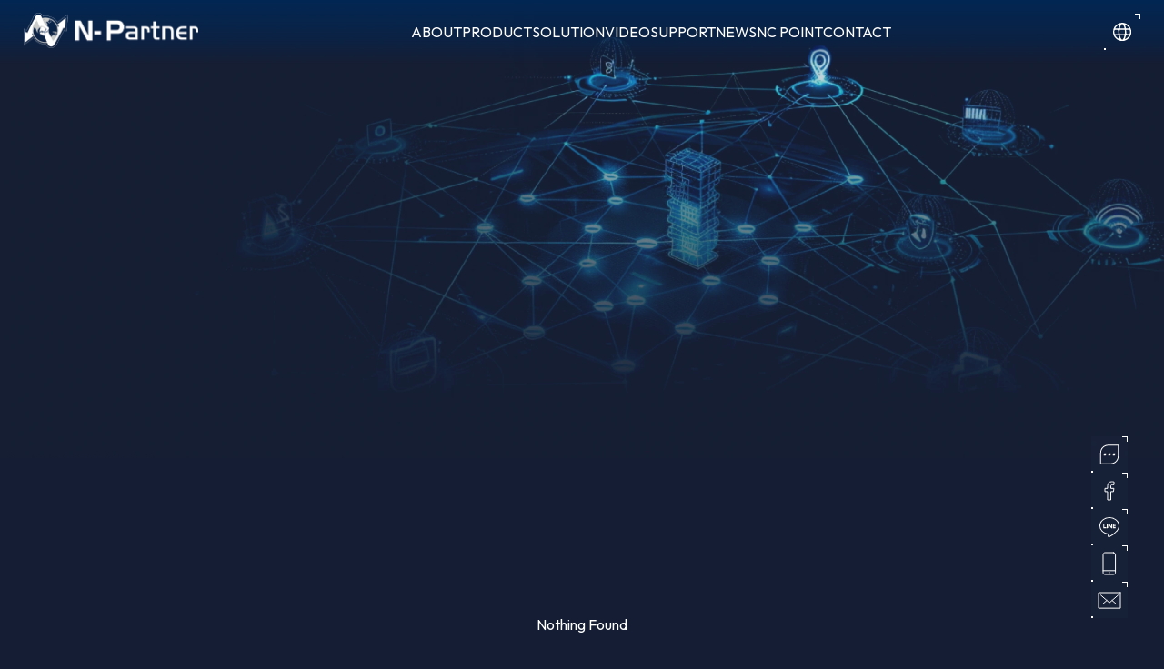

--- FILE ---
content_type: text/html; charset=UTF-8
request_url: https://www.npartner.com/en/solution/area/educational-units/
body_size: 17872
content:
<!DOCTYPE html>
<html class="no-js" lang="en-US" >
<head>
            <link rel="preconnect" href="https://fonts.googleapis.com">
        <link rel="preconnect" href="https://fonts.gstatic.com" crossorigin>
                        <link href="https://fonts.googleapis.com/css2?family=Noto+Sans+TC:wght@100..900&family=Outfit:wght@100..900&display=swap" rel="stylesheet">
                    <title>N-PartnerNext Generation IT Operation Platform〈Educational Units 〉彙整頁面 - N-Partner</title>
    <meta name="title" content="N-Partner | 〈Educational Units 〉彙整頁面 - N-Partner">
    <meta charset="UTF-8">
    <meta name="viewport" content="width=device-width, initial-scale=1.0">
    <meta name='robots' content='index, follow, max-image-preview:large, max-snippet:-1, max-video-preview:-1' />
<link rel="alternate" hreflang="tw" href="https://www.npartner.com/solution/area/%e6%95%99%e8%82%b2%e5%96%ae%e4%bd%8d/" />
<link rel="alternate" hreflang="en" href="https://www.npartner.com/en/solution/area/educational-units/" />
<link rel="alternate" hreflang="zh-cn" href="https://www.npartner.com/cn/solution/area/%e6%95%99%e8%82%b2%e5%8d%95%e4%bd%8d/" />
<link rel="alternate" hreflang="ja" href="https://www.npartner.com/jp/solution/area/%e6%95%99%e8%82%b2%e6%a9%9f%e9%96%a2/" />
<link rel="alternate" hreflang="x-default" href="https://www.npartner.com/solution/area/%e6%95%99%e8%82%b2%e5%96%ae%e4%bd%8d/" />

	<!-- This site is optimized with the Yoast SEO plugin v26.1.1 - https://yoast.com/wordpress/plugins/seo/ -->
	<link rel="canonical" href="https://www.npartner.com/en/solution/area/educational-units/" />
	<meta property="og:locale" content="en_US" />
	<meta property="og:type" content="article" />
	<meta property="og:title" content="〈Educational Units 〉彙整頁面 - N-Partner" />
	<meta property="og:url" content="https://www.npartner.com/en/solution/area/educational-units/" />
	<meta property="og:site_name" content="N-Partner" />
	<meta name="twitter:card" content="summary_large_image" />
	<script type="application/ld+json" class="yoast-schema-graph">{"@context":"https://schema.org","@graph":[{"@type":"CollectionPage","@id":"https://www.npartner.com/en/solution/area/educational-units/","url":"https://www.npartner.com/en/solution/area/educational-units/","name":"〈Educational Units 〉彙整頁面 - N-Partner","isPartOf":{"@id":"https://www.npartner.com/#website"},"breadcrumb":{"@id":"https://www.npartner.com/en/solution/area/educational-units/#breadcrumb"},"inLanguage":"en-US"},{"@type":"BreadcrumbList","@id":"https://www.npartner.com/en/solution/area/educational-units/#breadcrumb","itemListElement":[{"@type":"ListItem","position":1,"name":"首頁","item":"https://www.npartner.com/en/"},{"@type":"ListItem","position":2,"name":"Educational Units"}]},{"@type":"WebSite","@id":"https://www.npartner.com/#website","url":"https://www.npartner.com/","name":"N-Partner","description":"Next Generation IT Operation Platform","publisher":{"@id":"https://www.npartner.com/#organization"},"alternateName":"新夥伴科技股份有限公司","potentialAction":[{"@type":"SearchAction","target":{"@type":"EntryPoint","urlTemplate":"https://www.npartner.com/?s={search_term_string}"},"query-input":{"@type":"PropertyValueSpecification","valueRequired":true,"valueName":"search_term_string"}}],"inLanguage":"en-US"},{"@type":"Organization","@id":"https://www.npartner.com/#organization","name":"N-Partner","url":"https://www.npartner.com/","logo":{"@type":"ImageObject","inLanguage":"en-US","@id":"https://www.npartner.com/#/schema/logo/image/","url":"https://www.npartner.com/wp-content/uploads/2024/05/favicon.png","contentUrl":"https://www.npartner.com/wp-content/uploads/2024/05/favicon.png","width":64,"height":64,"caption":"N-Partner"},"image":{"@id":"https://www.npartner.com/#/schema/logo/image/"},"sameAs":["https://www.facebook.com/npartner?locale=zh_TW"]}]}</script>
	<!-- / Yoast SEO plugin. -->


<link rel='dns-prefetch' href='//www.npartner.com' />
<link rel="alternate" type="application/rss+xml" title="N-Partner &raquo; Educational Units Area Feed" href="https://www.npartner.com/en/solution/area/educational-units/feed/" />
<style id='wp-img-auto-sizes-contain-inline-css' type='text/css'>
img:is([sizes=auto i],[sizes^="auto," i]){contain-intrinsic-size:3000px 1500px}
/*# sourceURL=wp-img-auto-sizes-contain-inline-css */
</style>
<style id='wp-emoji-styles-inline-css' type='text/css'>

	img.wp-smiley, img.emoji {
		display: inline !important;
		border: none !important;
		box-shadow: none !important;
		height: 1em !important;
		width: 1em !important;
		margin: 0 0.07em !important;
		vertical-align: -0.1em !important;
		background: none !important;
		padding: 0 !important;
	}
/*# sourceURL=wp-emoji-styles-inline-css */
</style>
<link rel='stylesheet' id='wp-block-library-css' href='https://www.npartner.com/wp-includes/css/dist/block-library/style.min.css?ver=6.9' type='text/css' media='all' />
<style id='global-styles-inline-css' type='text/css'>
:root{--wp--preset--aspect-ratio--square: 1;--wp--preset--aspect-ratio--4-3: 4/3;--wp--preset--aspect-ratio--3-4: 3/4;--wp--preset--aspect-ratio--3-2: 3/2;--wp--preset--aspect-ratio--2-3: 2/3;--wp--preset--aspect-ratio--16-9: 16/9;--wp--preset--aspect-ratio--9-16: 9/16;--wp--preset--color--black: #000000;--wp--preset--color--cyan-bluish-gray: #abb8c3;--wp--preset--color--white: #ffffff;--wp--preset--color--pale-pink: #f78da7;--wp--preset--color--vivid-red: #cf2e2e;--wp--preset--color--luminous-vivid-orange: #ff6900;--wp--preset--color--luminous-vivid-amber: #fcb900;--wp--preset--color--light-green-cyan: #7bdcb5;--wp--preset--color--vivid-green-cyan: #00d084;--wp--preset--color--pale-cyan-blue: #8ed1fc;--wp--preset--color--vivid-cyan-blue: #0693e3;--wp--preset--color--vivid-purple: #9b51e0;--wp--preset--gradient--vivid-cyan-blue-to-vivid-purple: linear-gradient(135deg,rgb(6,147,227) 0%,rgb(155,81,224) 100%);--wp--preset--gradient--light-green-cyan-to-vivid-green-cyan: linear-gradient(135deg,rgb(122,220,180) 0%,rgb(0,208,130) 100%);--wp--preset--gradient--luminous-vivid-amber-to-luminous-vivid-orange: linear-gradient(135deg,rgb(252,185,0) 0%,rgb(255,105,0) 100%);--wp--preset--gradient--luminous-vivid-orange-to-vivid-red: linear-gradient(135deg,rgb(255,105,0) 0%,rgb(207,46,46) 100%);--wp--preset--gradient--very-light-gray-to-cyan-bluish-gray: linear-gradient(135deg,rgb(238,238,238) 0%,rgb(169,184,195) 100%);--wp--preset--gradient--cool-to-warm-spectrum: linear-gradient(135deg,rgb(74,234,220) 0%,rgb(151,120,209) 20%,rgb(207,42,186) 40%,rgb(238,44,130) 60%,rgb(251,105,98) 80%,rgb(254,248,76) 100%);--wp--preset--gradient--blush-light-purple: linear-gradient(135deg,rgb(255,206,236) 0%,rgb(152,150,240) 100%);--wp--preset--gradient--blush-bordeaux: linear-gradient(135deg,rgb(254,205,165) 0%,rgb(254,45,45) 50%,rgb(107,0,62) 100%);--wp--preset--gradient--luminous-dusk: linear-gradient(135deg,rgb(255,203,112) 0%,rgb(199,81,192) 50%,rgb(65,88,208) 100%);--wp--preset--gradient--pale-ocean: linear-gradient(135deg,rgb(255,245,203) 0%,rgb(182,227,212) 50%,rgb(51,167,181) 100%);--wp--preset--gradient--electric-grass: linear-gradient(135deg,rgb(202,248,128) 0%,rgb(113,206,126) 100%);--wp--preset--gradient--midnight: linear-gradient(135deg,rgb(2,3,129) 0%,rgb(40,116,252) 100%);--wp--preset--font-size--small: 13px;--wp--preset--font-size--medium: 20px;--wp--preset--font-size--large: 36px;--wp--preset--font-size--x-large: 42px;--wp--preset--spacing--20: 0.44rem;--wp--preset--spacing--30: 0.67rem;--wp--preset--spacing--40: 1rem;--wp--preset--spacing--50: 1.5rem;--wp--preset--spacing--60: 2.25rem;--wp--preset--spacing--70: 3.38rem;--wp--preset--spacing--80: 5.06rem;--wp--preset--shadow--natural: 6px 6px 9px rgba(0, 0, 0, 0.2);--wp--preset--shadow--deep: 12px 12px 50px rgba(0, 0, 0, 0.4);--wp--preset--shadow--sharp: 6px 6px 0px rgba(0, 0, 0, 0.2);--wp--preset--shadow--outlined: 6px 6px 0px -3px rgb(255, 255, 255), 6px 6px rgb(0, 0, 0);--wp--preset--shadow--crisp: 6px 6px 0px rgb(0, 0, 0);}:where(.is-layout-flex){gap: 0.5em;}:where(.is-layout-grid){gap: 0.5em;}body .is-layout-flex{display: flex;}.is-layout-flex{flex-wrap: wrap;align-items: center;}.is-layout-flex > :is(*, div){margin: 0;}body .is-layout-grid{display: grid;}.is-layout-grid > :is(*, div){margin: 0;}:where(.wp-block-columns.is-layout-flex){gap: 2em;}:where(.wp-block-columns.is-layout-grid){gap: 2em;}:where(.wp-block-post-template.is-layout-flex){gap: 1.25em;}:where(.wp-block-post-template.is-layout-grid){gap: 1.25em;}.has-black-color{color: var(--wp--preset--color--black) !important;}.has-cyan-bluish-gray-color{color: var(--wp--preset--color--cyan-bluish-gray) !important;}.has-white-color{color: var(--wp--preset--color--white) !important;}.has-pale-pink-color{color: var(--wp--preset--color--pale-pink) !important;}.has-vivid-red-color{color: var(--wp--preset--color--vivid-red) !important;}.has-luminous-vivid-orange-color{color: var(--wp--preset--color--luminous-vivid-orange) !important;}.has-luminous-vivid-amber-color{color: var(--wp--preset--color--luminous-vivid-amber) !important;}.has-light-green-cyan-color{color: var(--wp--preset--color--light-green-cyan) !important;}.has-vivid-green-cyan-color{color: var(--wp--preset--color--vivid-green-cyan) !important;}.has-pale-cyan-blue-color{color: var(--wp--preset--color--pale-cyan-blue) !important;}.has-vivid-cyan-blue-color{color: var(--wp--preset--color--vivid-cyan-blue) !important;}.has-vivid-purple-color{color: var(--wp--preset--color--vivid-purple) !important;}.has-black-background-color{background-color: var(--wp--preset--color--black) !important;}.has-cyan-bluish-gray-background-color{background-color: var(--wp--preset--color--cyan-bluish-gray) !important;}.has-white-background-color{background-color: var(--wp--preset--color--white) !important;}.has-pale-pink-background-color{background-color: var(--wp--preset--color--pale-pink) !important;}.has-vivid-red-background-color{background-color: var(--wp--preset--color--vivid-red) !important;}.has-luminous-vivid-orange-background-color{background-color: var(--wp--preset--color--luminous-vivid-orange) !important;}.has-luminous-vivid-amber-background-color{background-color: var(--wp--preset--color--luminous-vivid-amber) !important;}.has-light-green-cyan-background-color{background-color: var(--wp--preset--color--light-green-cyan) !important;}.has-vivid-green-cyan-background-color{background-color: var(--wp--preset--color--vivid-green-cyan) !important;}.has-pale-cyan-blue-background-color{background-color: var(--wp--preset--color--pale-cyan-blue) !important;}.has-vivid-cyan-blue-background-color{background-color: var(--wp--preset--color--vivid-cyan-blue) !important;}.has-vivid-purple-background-color{background-color: var(--wp--preset--color--vivid-purple) !important;}.has-black-border-color{border-color: var(--wp--preset--color--black) !important;}.has-cyan-bluish-gray-border-color{border-color: var(--wp--preset--color--cyan-bluish-gray) !important;}.has-white-border-color{border-color: var(--wp--preset--color--white) !important;}.has-pale-pink-border-color{border-color: var(--wp--preset--color--pale-pink) !important;}.has-vivid-red-border-color{border-color: var(--wp--preset--color--vivid-red) !important;}.has-luminous-vivid-orange-border-color{border-color: var(--wp--preset--color--luminous-vivid-orange) !important;}.has-luminous-vivid-amber-border-color{border-color: var(--wp--preset--color--luminous-vivid-amber) !important;}.has-light-green-cyan-border-color{border-color: var(--wp--preset--color--light-green-cyan) !important;}.has-vivid-green-cyan-border-color{border-color: var(--wp--preset--color--vivid-green-cyan) !important;}.has-pale-cyan-blue-border-color{border-color: var(--wp--preset--color--pale-cyan-blue) !important;}.has-vivid-cyan-blue-border-color{border-color: var(--wp--preset--color--vivid-cyan-blue) !important;}.has-vivid-purple-border-color{border-color: var(--wp--preset--color--vivid-purple) !important;}.has-vivid-cyan-blue-to-vivid-purple-gradient-background{background: var(--wp--preset--gradient--vivid-cyan-blue-to-vivid-purple) !important;}.has-light-green-cyan-to-vivid-green-cyan-gradient-background{background: var(--wp--preset--gradient--light-green-cyan-to-vivid-green-cyan) !important;}.has-luminous-vivid-amber-to-luminous-vivid-orange-gradient-background{background: var(--wp--preset--gradient--luminous-vivid-amber-to-luminous-vivid-orange) !important;}.has-luminous-vivid-orange-to-vivid-red-gradient-background{background: var(--wp--preset--gradient--luminous-vivid-orange-to-vivid-red) !important;}.has-very-light-gray-to-cyan-bluish-gray-gradient-background{background: var(--wp--preset--gradient--very-light-gray-to-cyan-bluish-gray) !important;}.has-cool-to-warm-spectrum-gradient-background{background: var(--wp--preset--gradient--cool-to-warm-spectrum) !important;}.has-blush-light-purple-gradient-background{background: var(--wp--preset--gradient--blush-light-purple) !important;}.has-blush-bordeaux-gradient-background{background: var(--wp--preset--gradient--blush-bordeaux) !important;}.has-luminous-dusk-gradient-background{background: var(--wp--preset--gradient--luminous-dusk) !important;}.has-pale-ocean-gradient-background{background: var(--wp--preset--gradient--pale-ocean) !important;}.has-electric-grass-gradient-background{background: var(--wp--preset--gradient--electric-grass) !important;}.has-midnight-gradient-background{background: var(--wp--preset--gradient--midnight) !important;}.has-small-font-size{font-size: var(--wp--preset--font-size--small) !important;}.has-medium-font-size{font-size: var(--wp--preset--font-size--medium) !important;}.has-large-font-size{font-size: var(--wp--preset--font-size--large) !important;}.has-x-large-font-size{font-size: var(--wp--preset--font-size--x-large) !important;}
/*# sourceURL=global-styles-inline-css */
</style>

<style id='classic-theme-styles-inline-css' type='text/css'>
/*! This file is auto-generated */
.wp-block-button__link{color:#fff;background-color:#32373c;border-radius:9999px;box-shadow:none;text-decoration:none;padding:calc(.667em + 2px) calc(1.333em + 2px);font-size:1.125em}.wp-block-file__button{background:#32373c;color:#fff;text-decoration:none}
/*# sourceURL=/wp-includes/css/classic-themes.min.css */
</style>
<link rel='stylesheet' id='wpml-blocks-css' href='https://www.npartner.com/wp-content/plugins/sitepress-multilingual-cms/dist/css/blocks/styles.css?ver=4.6.10' type='text/css' media='all' />
<link rel='stylesheet' id='cmz-style-css' href='https://www.npartner.com/wp-content/themes/n-partner/assets/css/style.css?ver=2.06' type='text/css' media='screen,projection,print' />
<script type="text/javascript" id="wpml-cookie-js-extra">
/* <![CDATA[ */
var wpml_cookies = {"wp-wpml_current_language":{"value":"en","expires":1,"path":"/"}};
var wpml_cookies = {"wp-wpml_current_language":{"value":"en","expires":1,"path":"/"}};
//# sourceURL=wpml-cookie-js-extra
/* ]]> */
</script>
<script type="text/javascript" src="https://www.npartner.com/wp-content/plugins/sitepress-multilingual-cms/res/js/cookies/language-cookie.js?ver=4.6.10" id="wpml-cookie-js" defer="defer" data-wp-strategy="defer"></script>
<script type="text/javascript" src="https://www.npartner.com/wp-includes/js/jquery/jquery.min.js?ver=3.7.1" id="jquery-core-js"></script>
<script type="text/javascript" src="https://www.npartner.com/wp-includes/js/jquery/jquery-migrate.min.js?ver=3.4.1" id="jquery-migrate-js"></script>
<link rel="https://api.w.org/" href="https://www.npartner.com/en/wp-json/" /><link rel="alternate" title="JSON" type="application/json" href="https://www.npartner.com/en/wp-json/wp/v2/solution_area/78" /><link rel="EditURI" type="application/rsd+xml" title="RSD" href="https://www.npartner.com/xmlrpc.php?rsd" />
<meta name="generator" content="WordPress 6.9" />
<meta name="generator" content="WPML ver:4.6.10 stt:67,61,1,68;" />
<link rel="icon" href="https://www.npartner.com/wp-content/uploads/2025/02/cropped-logo_512x512_工作區域-1-32x32.png" sizes="32x32" />
<link rel="icon" href="https://www.npartner.com/wp-content/uploads/2025/02/cropped-logo_512x512_工作區域-1-192x192.png" sizes="192x192" />
<link rel="apple-touch-icon" href="https://www.npartner.com/wp-content/uploads/2025/02/cropped-logo_512x512_工作區域-1-180x180.png" />
<meta name="msapplication-TileImage" content="https://www.npartner.com/wp-content/uploads/2025/02/cropped-logo_512x512_工作區域-1-270x270.png" />
		<style type="text/css" id="wp-custom-css">
			.otgs-development-site-front-end {
	display:none !important;
}

.error404 .main {
  max-width: var(--page-max-width);
  margin: auto;
	padding: 25px 0;
}		</style>
		<style id="wpforms-css-vars-root">
				:root {
					--wpforms-field-border-radius: 3px;
--wpforms-field-background-color: #ffffff;
--wpforms-field-border-color: rgba( 0, 0, 0, 0.25 );
--wpforms-field-text-color: rgba( 0, 0, 0, 0.7 );
--wpforms-label-color: rgba( 0, 0, 0, 0.85 );
--wpforms-label-sublabel-color: rgba( 0, 0, 0, 0.55 );
--wpforms-label-error-color: #d63637;
--wpforms-button-border-radius: 3px;
--wpforms-button-background-color: #066aab;
--wpforms-button-text-color: #ffffff;
--wpforms-field-size-input-height: 43px;
--wpforms-field-size-input-spacing: 15px;
--wpforms-field-size-font-size: 16px;
--wpforms-field-size-line-height: 19px;
--wpforms-field-size-padding-h: 14px;
--wpforms-field-size-checkbox-size: 16px;
--wpforms-field-size-sublabel-spacing: 5px;
--wpforms-field-size-icon-size: 1;
--wpforms-label-size-font-size: 16px;
--wpforms-label-size-line-height: 19px;
--wpforms-label-size-sublabel-font-size: 14px;
--wpforms-label-size-sublabel-line-height: 17px;
--wpforms-button-size-font-size: 17px;
--wpforms-button-size-height: 41px;
--wpforms-button-size-padding-h: 15px;
--wpforms-button-size-margin-top: 10px;

				}
			</style>    <!-- Google tag (gtag.js) --> <script async src="https://www.googletagmanager.com/gtag/js?id=G-WDC6NM3J90"></script> <script> window.dataLayer = window.dataLayer || []; function gtag(){dataLayer.push(arguments);} gtag('js', new Date()); gtag('config', 'G-WDC6NM3J90'); </script>
</head>
<body class="archive tax-solution_area term-educational-units term-78 wp-theme-n-partner modula-best-grid-gallery" >
<style id="preload-style">
    .js-loader {
        width: 100vw;
        height: 100vh;
        position: fixed;
        top: 0;
        bottom: 0;
        left: 0;
        right: 0;
        background: #141D33;
        height: 100%;
        z-index: 999;
        -webkit-transition: all 0.65s linear;
        transition: all 0.65s linear;
        --loading: 0;
    }
    .js-loader .loader-wrap {
        position: absolute;
        height: 100%;
        width: 100%;
        display: flex;
        flex-direction: column;
        align-items: center;
        justify-content: center;
        text-align: center;
    }
    .js-loader .loader-wrap img {
        height: 35px;
        width: auto;
    }
    .js-loader .loader-wrap .loader-bar {
        margin-top: 1.5rem;
        height: 2px;
        width: 100%;
        background-color: #fff;
        background: linear-gradient(115.19deg, #FFDABF 7.28%, #FFF7D8 20.2%, #7ED8FF 46.81%, #7EBAFF 58.95%);
        clip-path: polygon(0% 0%, var(--loading) 0%, var(--loading) var(--loading), 0% var(--loading));
        -webkit-transition: all 0.35s linear;
        transition: all 0.35s linear;
    }
    @media screen and (max-width: 600px) {
        .js-loader .loader-wrap img {
            height: auto;
            width: 150px;
        }
    }
</style>
<div class="js-loader">
    <div class="loader-wrap">
                <div class="loader-bar"></div>
    </div>
</div>

<style>:root{--base-background-color:#141d33;}</style><header id="header" class="header" role="banner">
    <div class="wrap">
        <div class="header-inner">
            <div class="brand">
                <a href="https://www.npartner.com/en/"><img width="385" height="80" src="https://www.npartner.com/wp-content/uploads/2024/04/n-partner-main-logo.png" class="attachment-full size-full" alt="" decoding="async" srcset="https://www.npartner.com/wp-content/uploads/2024/04/n-partner-main-logo.png 385w, https://www.npartner.com/wp-content/uploads/2024/04/n-partner-main-logo-300x62.png 300w" sizes="(max-width: 385px) 100vw, 385px" /></a>            </div>
            <div class="nav-wrap desktop">
                <nav id="nav" class="nav-list" aria-label="Primary Navigation" role="navigation">
                    <ul id="primary-menu" class="menu"><li id="menu-item-1946" class="menu-item menu-item-type-post_type menu-item-object-page menu-item-1946"><a href="https://www.npartner.com/en/about/">About</a></li>
<li id="menu-item-1947" class="menu-item menu-item-type-custom menu-item-object-custom menu-item-has-children menu-item-1947"><a href="#">Product</a>
<ul class="sub-menu">
	<li id="menu-item-1951" class="menu-item menu-item-type-post_type menu-item-object-page menu-item-1951"><a href="https://www.npartner.com/en/n-reporter/">N-Reporter</a></li>
	<li id="menu-item-1950" class="menu-item menu-item-type-post_type menu-item-object-page menu-item-1950"><a href="https://www.npartner.com/en/n-cloud/">N-Cloud</a></li>
	<li id="menu-item-1949" class="menu-item menu-item-type-post_type menu-item-object-page menu-item-1949"><a href="https://www.npartner.com/en/n-probe/">N-Probe</a></li>
	<li id="menu-item-1948" class="menu-item menu-item-type-post_type menu-item-object-page menu-item-1948"><a href="https://www.npartner.com/en/n-robot/">N-AI</a></li>
</ul>
</li>
<li id="menu-item-1952" class="mega menu-item menu-item-type-post_type menu-item-object-page current-menu-ancestor current-menu-parent current_page_parent current_page_ancestor menu-item-has-children menu-item-1952"><a href="https://www.npartner.com/en/solution/">Solution</a>
<ul class="sub-menu">
	<li id="menu-item-1953" class="menu-item menu-item-type-taxonomy menu-item-object-solution_area menu-item-1953"><a href="https://www.npartner.com/en/solution/area/semiconductor/">Semiconductor</a></li>
	<li id="menu-item-1954" class="menu-item menu-item-type-taxonomy menu-item-object-solution_area menu-item-1954"><a href="https://www.npartner.com/en/solution/area/manufacturing/">Manufacturing</a></li>
	<li id="menu-item-1955" class="menu-item menu-item-type-taxonomy menu-item-object-solution_area menu-item-1955"><a href="https://www.npartner.com/en/solution/area/financial/">Financial</a></li>
	<li id="menu-item-1956" class="menu-item menu-item-type-taxonomy menu-item-object-solution_area current-menu-item menu-item-1956"><a href="https://www.npartner.com/en/solution/area/educational-units/" aria-current="page">Educational Units</a></li>
	<li id="menu-item-1957" class="menu-item menu-item-type-taxonomy menu-item-object-solution_area menu-item-1957"><a href="https://www.npartner.com/en/solution/area/healthcare/">Healthcare</a></li>
	<li id="menu-item-1960" class="menu-item menu-item-type-taxonomy menu-item-object-solution_area menu-item-1960"><a href="https://www.npartner.com/en/solution/area/government-agencies/">Government Agencies</a></li>
	<li id="menu-item-1958" class="menu-item menu-item-type-taxonomy menu-item-object-solution_area menu-item-1958"><a href="https://www.npartner.com/en/solution/area/enterprises/">Enterprises</a></li>
	<li id="menu-item-1959" class="menu-item menu-item-type-taxonomy menu-item-object-solution_area menu-item-1959"><a href="https://www.npartner.com/en/solution/area/research-institutions/">Research Institutions</a></li>
	<li id="menu-item-1961" class="menu-item menu-item-type-taxonomy menu-item-object-solution_area menu-item-1961"><a href="https://www.npartner.com/en/solution/area/others/">Others</a></li>
</ul>
</li>
<li id="menu-item-1962" class="menu-item menu-item-type-post_type menu-item-object-page menu-item-has-children menu-item-1962"><a href="https://www.npartner.com/en/video/">Video</a>
<ul class="sub-menu">
	<li id="menu-item-1964" class="menu-item menu-item-type-taxonomy menu-item-object-video_type menu-item-1964"><a href="https://www.npartner.com/en/video/type/instructions/">Instructions</a></li>
	<li id="menu-item-1965" class="menu-item menu-item-type-taxonomy menu-item-object-video_type menu-item-1965"><a href="https://www.npartner.com/en/video/type/scenarios/">Scenarios</a></li>
	<li id="menu-item-1963" class="menu-item menu-item-type-taxonomy menu-item-object-video_type menu-item-1963"><a href="https://www.npartner.com/en/video/type/promotions/">Promotions</a></li>
</ul>
</li>
<li id="menu-item-1966" class="menu-item menu-item-type-custom menu-item-object-custom menu-item-has-children menu-item-1966"><a href="#">Support</a>
<ul class="sub-menu">
	<li id="menu-item-1967" class="menu-item menu-item-type-custom menu-item-object-custom menu-item-has-children menu-item-1967"><a href="#">Technical File</a>
	<ul class="sub-menu">
		<li id="menu-item-1969" class="menu-item menu-item-type-taxonomy menu-item-object-file_type menu-item-1969"><a href="https://www.npartner.com/en/files/type/introduction/">Introduction</a></li>
		<li id="menu-item-1972" class="menu-item menu-item-type-taxonomy menu-item-object-file_type menu-item-1972"><a href="https://www.npartner.com/en/files/type/tech-documentation-en/">Tech Documentation</a></li>
		<li id="menu-item-1968" class="menu-item menu-item-type-taxonomy menu-item-object-file_type menu-item-1968"><a href="https://www.npartner.com/en/files/type/datasheet/">Datasheet</a></li>
		<li id="menu-item-1971" class="menu-item menu-item-type-taxonomy menu-item-object-file_type menu-item-1971"><a href="https://www.npartner.com/en/files/type/setup/">Setup</a></li>
		<li id="menu-item-1970" class="menu-item menu-item-type-taxonomy menu-item-object-file_type menu-item-1970"><a href="https://www.npartner.com/en/files/type/n-app/">N-APP</a></li>
	</ul>
</li>
	<li id="menu-item-1973" class="menu-item menu-item-type-custom menu-item-object-custom menu-item-has-children menu-item-1973"><a href="#">Warranty Repair</a>
	<ul class="sub-menu">
		<li id="menu-item-1978" class="menu-item menu-item-type-post_type menu-item-object-page menu-item-1978"><a href="https://www.npartner.com/en/%e4%bf%9d%e5%9b%ba%e8%aa%aa%e6%98%8e/">Service</a></li>
		<li id="menu-item-1977" class="menu-item menu-item-type-post_type menu-item-object-page menu-item-1977"><a href="https://www.npartner.com/en/%e7%b6%ad%e4%bf%ae%e6%b5%81%e7%a8%8b/">Maintenance Process(RMA)</a></li>
		<li id="menu-item-1976" class="menu-item menu-item-type-post_type menu-item-object-page menu-item-1976"><a href="https://www.npartner.com/en/%e6%96%b0%e5%93%81%e4%b8%8d%e8%89%afdoa%e8%99%95%e7%90%86%e7%a8%8b%e5%ba%8f/">Defective on arrival (DOA) Procedure</a></li>
		<li id="menu-item-1975" class="menu-item menu-item-type-post_type menu-item-object-page menu-item-1975"><a href="https://www.npartner.com/en/%e6%8b%92%e7%b5%95%e7%b6%ad%e4%bf%ae%e6%83%85%e4%ba%8b/">Under the following circumstances, N-Partner will not do maintenance</a></li>
		<li id="menu-item-1974" class="menu-item menu-item-type-post_type menu-item-object-page menu-item-1974"><a rel="privacy-policy" href="https://www.npartner.com/en/n-app-%e9%9a%b1%e7%a7%81%e6%ac%8a%e6%94%bf%e7%ad%96/">N-APP Privacy Policy</a></li>
	</ul>
</li>
	<li id="menu-item-3982" class="menu-item menu-item-type-post_type menu-item-object-page menu-item-3982"><a href="https://www.npartner.com/en/security-bulletin/">Security Bulletin</a></li>
</ul>
</li>
<li id="menu-item-1979" class="menu-item menu-item-type-post_type menu-item-object-page menu-item-has-children menu-item-1979"><a href="https://www.npartner.com/en/news/">News</a>
<ul class="sub-menu">
	<li id="menu-item-1980" class="menu-item menu-item-type-taxonomy menu-item-object-category menu-item-1980"><a href="https://www.npartner.com/en/category/brand-news/">Brand News</a></li>
	<li id="menu-item-1981" class="menu-item menu-item-type-taxonomy menu-item-object-category menu-item-1981"><a href="https://www.npartner.com/en/category/events-highlights/">Events/Highlights</a></li>
	<li id="menu-item-1982" class="menu-item menu-item-type-taxonomy menu-item-object-category menu-item-1982"><a href="https://www.npartner.com/en/category/course-seminar/">Course/Seminar</a></li>
</ul>
</li>
<li id="menu-item-1983" class="menu-item menu-item-type-custom menu-item-object-custom menu-item-1983"><a target="_blank" href="https://point.npartner.com/">NC Point</a></li>
<li id="menu-item-1984" class="menu-item menu-item-type-post_type menu-item-object-page menu-item-1984"><a href="https://www.npartner.com/en/contact/">Contact</a></li>
</ul>                </nav>
            </div><!-- .head-control -->
            <div class="head-action">

                <div class="icon icon-global">
                    <svg width="20" height="20" viewBox="0 0 20 20" fill="none" xmlns="http://www.w3.org/2000/svg">
                        <path d="M11.7398 19.9984H8.31101C8.03771 19.9203 7.76441 19.8374 7.48954 19.7624C2.96599 18.543 -0.0465754 14.6596 0.000544964 9.99611C0.0413826 5.98611 1.9262 2.9876 5.46651 1.17723C9.01624 -0.637819 12.5566 -0.328275 15.8565 1.92764C18.1309 3.48162 19.3921 5.72503 20 8.36553V11.7783C19.6482 13.0431 19.2696 14.2922 18.5424 15.4116C16.9246 17.902 14.6047 19.3481 11.7398 20V19.9984ZM10.0293 7.64951C9.35551 7.64951 8.68169 7.67453 8.00944 7.6417C7.44085 7.61512 7.19268 7.8934 7.15813 8.40618C7.08117 9.51303 7.08274 10.6214 7.15813 11.7283C7.19268 12.2364 7.43143 12.5115 8.00315 12.5006C9.34923 12.474 10.6969 12.4787 12.0429 12.499C12.5503 12.5068 12.8377 12.3146 12.8801 11.8112C12.9775 10.6543 12.9759 9.49583 12.8801 8.33739C12.8393 7.84024 12.5613 7.62294 12.0492 7.64326C11.377 7.66984 10.7032 7.64951 10.0293 7.64951ZM3.66494 12.4912C4.1063 12.4912 4.54766 12.4693 4.98745 12.4959C5.62672 12.5366 5.83562 12.227 5.74138 11.6486C5.62358 10.931 5.61572 10.2087 5.64242 9.48645C5.68745 8.26183 5.0775 7.64951 3.81258 7.64951C1.5618 7.64951 1.19583 8.05442 1.37175 10.3463C1.37332 10.3713 1.37489 10.3979 1.37803 10.4229C1.72515 12.893 1.47227 12.4506 3.66494 12.4912ZM16.2634 12.4912C16.678 12.4912 17.0974 12.4568 17.5073 12.499C18.1874 12.5694 18.4246 12.2051 18.5236 11.6189C18.7073 10.5386 18.6995 9.46457 18.4921 8.38898C18.3963 7.89027 18.1639 7.61981 17.6031 7.6417C16.7487 7.67453 15.8911 7.66984 15.0351 7.64326C14.4461 7.62606 14.2183 7.88714 14.3031 8.44057C14.4131 9.15815 14.4319 9.88042 14.4084 10.6042C14.3675 11.8633 14.9853 12.4928 16.2618 12.4928L16.2634 12.4912ZM10.0246 6.28471C10.6984 6.28471 11.3707 6.28314 12.0445 6.28471C12.4026 6.28627 12.577 6.14557 12.5047 5.76411C12.2581 4.46027 11.8749 3.2049 11.0471 2.14026C10.3843 1.28667 9.67122 1.28979 9.00996 2.14026C8.19949 3.18301 7.82253 4.41181 7.55865 5.68594C7.46284 6.14713 7.65132 6.29565 8.08483 6.28783C8.73195 6.27533 9.37907 6.28471 10.0262 6.28314L10.0246 6.28471ZM9.99006 13.856C9.34294 13.856 8.69582 13.8623 8.0487 13.8545C7.65603 13.8498 7.46912 13.9873 7.55237 14.4126C7.80368 15.6883 8.17907 16.9186 8.98012 17.9676C9.66179 18.8619 10.3859 18.8634 11.0691 17.9739C11.8733 16.9264 12.2456 15.6961 12.4984 14.4204C12.5817 14.003 12.4121 13.8498 12.0115 13.8545C11.3393 13.8623 10.6655 13.856 9.99163 13.856H9.99006ZM7.27279 2.14182C7.16441 2.0871 7.10944 2.03395 7.07645 2.04489C5.0597 2.70776 3.59269 4.03035 2.53562 5.83133C2.32044 6.19716 2.55133 6.28471 2.87018 6.28471C3.70106 6.28471 4.53038 6.27845 5.36127 6.28471C5.81049 6.28783 6.00054 6.04551 6.08378 5.63591C6.32724 4.44308 6.68693 3.28776 7.27279 2.14026V2.14182ZM12.8597 2.06522C13.356 3.29089 13.7487 4.51343 14.0063 5.78131C14.0785 6.13931 14.3267 6.28783 14.6864 6.28627C15.5173 6.28314 16.3482 6.28314 17.1775 6.28783C17.5921 6.29096 17.7005 6.12681 17.4853 5.76724C16.4141 3.96938 14.9094 2.70619 12.8597 2.06678V2.06522ZM7.19268 18.0786C6.68536 16.8373 6.29897 15.5867 6.02724 14.3C5.9597 13.978 5.70211 13.856 5.38012 13.8576C4.54923 13.8591 3.71834 13.8591 2.88902 13.8545C2.49635 13.8513 2.33772 13.9827 2.56232 14.3641C3.62881 16.1651 5.13352 17.4314 7.19111 18.0786H7.19268ZM12.8691 18.063C14.9424 17.4205 16.4895 16.1401 17.5325 14.2641C17.7586 13.856 17.3911 13.8607 17.1335 13.8576C16.3293 13.8513 15.5251 13.8607 14.7225 13.8545C14.3314 13.8513 14.0738 14.0061 13.9953 14.4001C13.7471 15.6429 13.3639 16.842 12.8707 18.0614L12.8691 18.063Z" fill="white"/>
                    </svg>
                    
<div class="wpml-ls-statics-shortcode_actions wpml-ls wpml-ls-legacy-list-horizontal">
	<ul><li class="wpml-ls-slot-shortcode_actions wpml-ls-item wpml-ls-item-zh-hant wpml-ls-first-item wpml-ls-item-legacy-list-horizontal">
				<a href="https://www.npartner.com/solution/area/%e6%95%99%e8%82%b2%e5%96%ae%e4%bd%8d/" class="wpml-ls-link">
                    <span class="wpml-ls-native" lang="zh-hant">TW</span></a>
			</li><li class="wpml-ls-slot-shortcode_actions wpml-ls-item wpml-ls-item-en wpml-ls-current-language wpml-ls-item-legacy-list-horizontal">
				<a href="https://www.npartner.com/en/solution/area/educational-units/" class="wpml-ls-link">
                    <span class="wpml-ls-native">EN</span></a>
			</li><li class="wpml-ls-slot-shortcode_actions wpml-ls-item wpml-ls-item-cn wpml-ls-item-legacy-list-horizontal">
				<a href="https://www.npartner.com/cn/solution/area/%e6%95%99%e8%82%b2%e5%8d%95%e4%bd%8d/" class="wpml-ls-link">
                    <span class="wpml-ls-native" lang="cn">CN</span></a>
			</li><li class="wpml-ls-slot-shortcode_actions wpml-ls-item wpml-ls-item-jp wpml-ls-last-item wpml-ls-item-legacy-list-horizontal">
				<a href="https://www.npartner.com/jp/solution/area/%e6%95%99%e8%82%b2%e6%a9%9f%e9%96%a2/" class="wpml-ls-link">
                    <span class="wpml-ls-native" lang="jp">JP</span></a>
			</li></ul>
</div>
                </div>


            </div>
            <div class="mobile-side-menu">
                <nav id="nav" class="nav-list" aria-label="Primary Navigation" role="navigation">
                    <ul id="mobile-menu" class="menu"><li id="menu-item-3060" class="menu-item menu-item-type-post_type menu-item-object-page menu-item-3060"><a href="https://www.npartner.com/en/about/">About</a></li>
<li id="menu-item-3061" class="menu-item menu-item-type-custom menu-item-object-custom menu-item-has-children menu-item-3061"><a href="#">Product</a>
<ul class="sub-menu">
	<li id="menu-item-3065" class="menu-item menu-item-type-post_type menu-item-object-page menu-item-3065"><a href="https://www.npartner.com/en/n-reporter/">N-Reporter</a></li>
	<li id="menu-item-3064" class="menu-item menu-item-type-post_type menu-item-object-page menu-item-3064"><a href="https://www.npartner.com/en/n-cloud/">N-Cloud</a></li>
	<li id="menu-item-3063" class="menu-item menu-item-type-post_type menu-item-object-page menu-item-3063"><a href="https://www.npartner.com/en/n-probe/">N-Probe</a></li>
	<li id="menu-item-3062" class="menu-item menu-item-type-post_type menu-item-object-page menu-item-3062"><a href="https://www.npartner.com/en/n-robot/">N-AI</a></li>
</ul>
</li>
<li id="menu-item-3066" class="menu-item menu-item-type-post_type menu-item-object-page current-menu-ancestor current-menu-parent current_page_parent current_page_ancestor menu-item-has-children menu-item-3066"><a href="https://www.npartner.com/en/solution/">Solution</a>
<ul class="sub-menu">
	<li id="menu-item-3067" class="menu-item menu-item-type-taxonomy menu-item-object-solution_area menu-item-3067"><a href="https://www.npartner.com/en/solution/area/semiconductor/">Semiconductor</a></li>
	<li id="menu-item-3068" class="menu-item menu-item-type-taxonomy menu-item-object-solution_area menu-item-3068"><a href="https://www.npartner.com/en/solution/area/manufacturing/">Manufacturing</a></li>
	<li id="menu-item-3069" class="menu-item menu-item-type-taxonomy menu-item-object-solution_area menu-item-3069"><a href="https://www.npartner.com/en/solution/area/financial/">Financial</a></li>
	<li id="menu-item-3070" class="menu-item menu-item-type-taxonomy menu-item-object-solution_area current-menu-item menu-item-3070"><a href="https://www.npartner.com/en/solution/area/educational-units/" aria-current="page">Educational Units</a></li>
	<li id="menu-item-3071" class="menu-item menu-item-type-taxonomy menu-item-object-solution_area menu-item-3071"><a href="https://www.npartner.com/en/solution/area/healthcare/">Healthcare</a></li>
	<li id="menu-item-3074" class="menu-item menu-item-type-taxonomy menu-item-object-solution_area menu-item-3074"><a href="https://www.npartner.com/en/solution/area/government-agencies/">Government Agencies</a></li>
	<li id="menu-item-3072" class="menu-item menu-item-type-taxonomy menu-item-object-solution_area menu-item-3072"><a href="https://www.npartner.com/en/solution/area/enterprises/">Enterprises</a></li>
	<li id="menu-item-3073" class="menu-item menu-item-type-taxonomy menu-item-object-solution_area menu-item-3073"><a href="https://www.npartner.com/en/solution/area/research-institutions/">Research Institutions</a></li>
	<li id="menu-item-3075" class="menu-item menu-item-type-taxonomy menu-item-object-solution_area menu-item-3075"><a href="https://www.npartner.com/en/solution/area/others/">Others</a></li>
</ul>
</li>
<li id="menu-item-3076" class="menu-item menu-item-type-post_type menu-item-object-page menu-item-has-children menu-item-3076"><a href="https://www.npartner.com/en/video/">Video</a>
<ul class="sub-menu">
	<li id="menu-item-3079" class="menu-item menu-item-type-taxonomy menu-item-object-video_type menu-item-3079"><a href="https://www.npartner.com/en/video/type/instructions/">Instructions</a></li>
	<li id="menu-item-3077" class="menu-item menu-item-type-taxonomy menu-item-object-video_type menu-item-3077"><a href="https://www.npartner.com/en/video/type/scenarios/">Scenarios</a></li>
	<li id="menu-item-3078" class="menu-item menu-item-type-taxonomy menu-item-object-video_type menu-item-3078"><a href="https://www.npartner.com/en/video/type/promotions/">Promotions</a></li>
</ul>
</li>
<li id="menu-item-3080" class="menu-item menu-item-type-custom menu-item-object-custom menu-item-has-children menu-item-3080"><a href="#">Support</a>
<ul class="sub-menu">
	<li id="menu-item-3081" class="menu-item menu-item-type-custom menu-item-object-custom menu-item-has-children menu-item-3081"><a href="#">Technical File</a>
	<ul class="sub-menu">
		<li id="menu-item-3083" class="menu-item menu-item-type-taxonomy menu-item-object-file_type menu-item-3083"><a href="https://www.npartner.com/en/files/type/introduction/">Introduction</a></li>
		<li id="menu-item-3086" class="menu-item menu-item-type-taxonomy menu-item-object-file_type menu-item-3086"><a href="https://www.npartner.com/en/files/type/tech-documentation-en/">Tech Documentation</a></li>
		<li id="menu-item-3082" class="menu-item menu-item-type-taxonomy menu-item-object-file_type menu-item-3082"><a href="https://www.npartner.com/en/files/type/datasheet/">Datasheet</a></li>
		<li id="menu-item-3085" class="menu-item menu-item-type-taxonomy menu-item-object-file_type menu-item-3085"><a href="https://www.npartner.com/en/files/type/setup/">Setup</a></li>
		<li id="menu-item-3084" class="menu-item menu-item-type-taxonomy menu-item-object-file_type menu-item-3084"><a href="https://www.npartner.com/en/files/type/n-app/">N-APP</a></li>
	</ul>
</li>
	<li id="menu-item-3087" class="menu-item menu-item-type-custom menu-item-object-custom menu-item-has-children menu-item-3087"><a href="#">Warranty Repair</a>
	<ul class="sub-menu">
		<li id="menu-item-3092" class="menu-item menu-item-type-post_type menu-item-object-page menu-item-3092"><a href="https://www.npartner.com/en/%e4%bf%9d%e5%9b%ba%e8%aa%aa%e6%98%8e/">Service</a></li>
		<li id="menu-item-3091" class="menu-item menu-item-type-post_type menu-item-object-page menu-item-3091"><a href="https://www.npartner.com/en/%e7%b6%ad%e4%bf%ae%e6%b5%81%e7%a8%8b/">Maintenance Process(RMA)</a></li>
		<li id="menu-item-3090" class="menu-item menu-item-type-post_type menu-item-object-page menu-item-3090"><a href="https://www.npartner.com/en/%e6%96%b0%e5%93%81%e4%b8%8d%e8%89%afdoa%e8%99%95%e7%90%86%e7%a8%8b%e5%ba%8f/">Defective on arrival (DOA) Procedure</a></li>
		<li id="menu-item-3089" class="menu-item menu-item-type-post_type menu-item-object-page menu-item-3089"><a href="https://www.npartner.com/en/%e6%8b%92%e7%b5%95%e7%b6%ad%e4%bf%ae%e6%83%85%e4%ba%8b/">Under the following circumstances, N-Partner will not do maintenance</a></li>
		<li id="menu-item-3088" class="menu-item menu-item-type-post_type menu-item-object-page menu-item-3088"><a rel="privacy-policy" href="https://www.npartner.com/en/n-app-%e9%9a%b1%e7%a7%81%e6%ac%8a%e6%94%bf%e7%ad%96/">N-APP Privacy Policy</a></li>
	</ul>
</li>
	<li id="menu-item-3983" class="menu-item menu-item-type-post_type menu-item-object-page menu-item-3983"><a href="https://www.npartner.com/en/security-bulletin/">Security Bulletin</a></li>
</ul>
</li>
<li id="menu-item-3093" class="menu-item menu-item-type-post_type menu-item-object-page menu-item-has-children menu-item-3093"><a href="https://www.npartner.com/en/news/">News</a>
<ul class="sub-menu">
	<li id="menu-item-3094" class="menu-item menu-item-type-taxonomy menu-item-object-category menu-item-3094"><a href="https://www.npartner.com/en/category/brand-news/">Brand News</a></li>
	<li id="menu-item-3096" class="menu-item menu-item-type-taxonomy menu-item-object-category menu-item-3096"><a href="https://www.npartner.com/en/category/events-highlights/">Events/Highlights</a></li>
	<li id="menu-item-3095" class="menu-item menu-item-type-taxonomy menu-item-object-category menu-item-3095"><a href="https://www.npartner.com/en/category/course-seminar/">Course/Seminar</a></li>
</ul>
</li>
<li id="menu-item-3097" class="menu-item menu-item-type-custom menu-item-object-custom menu-item-3097"><a target="_blank" href="https://point.npartner.com/">NC Point</a></li>
<li id="menu-item-3098" class="menu-item menu-item-type-post_type menu-item-object-page menu-item-3098"><a href="https://www.npartner.com/en/contact/">Contact</a><li class="lang-menu-item"><div class="lang-list"><ul><li class="language-item current-language"><div class="icon icon-global">
                    <svg width="20" height="20" viewBox="0 0 20 20" fill="none" xmlns="http://www.w3.org/2000/svg">
                        <path d="M11.7398 19.9984H8.31101C8.03771 19.9203 7.76441 19.8374 7.48954 19.7624C2.96599 18.543 -0.0465754 14.6596 0.000544964 9.99611C0.0413826 5.98611 1.9262 2.9876 5.46651 1.17723C9.01624 -0.637819 12.5566 -0.328275 15.8565 1.92764C18.1309 3.48162 19.3921 5.72503 20 8.36553V11.7783C19.6482 13.0431 19.2696 14.2922 18.5424 15.4116C16.9246 17.902 14.6047 19.3481 11.7398 20V19.9984ZM10.0293 7.64951C9.35551 7.64951 8.68169 7.67453 8.00944 7.6417C7.44085 7.61512 7.19268 7.8934 7.15813 8.40618C7.08117 9.51303 7.08274 10.6214 7.15813 11.7283C7.19268 12.2364 7.43143 12.5115 8.00315 12.5006C9.34923 12.474 10.6969 12.4787 12.0429 12.499C12.5503 12.5068 12.8377 12.3146 12.8801 11.8112C12.9775 10.6543 12.9759 9.49583 12.8801 8.33739C12.8393 7.84024 12.5613 7.62294 12.0492 7.64326C11.377 7.66984 10.7032 7.64951 10.0293 7.64951ZM3.66494 12.4912C4.1063 12.4912 4.54766 12.4693 4.98745 12.4959C5.62672 12.5366 5.83562 12.227 5.74138 11.6486C5.62358 10.931 5.61572 10.2087 5.64242 9.48645C5.68745 8.26183 5.0775 7.64951 3.81258 7.64951C1.5618 7.64951 1.19583 8.05442 1.37175 10.3463C1.37332 10.3713 1.37489 10.3979 1.37803 10.4229C1.72515 12.893 1.47227 12.4506 3.66494 12.4912ZM16.2634 12.4912C16.678 12.4912 17.0974 12.4568 17.5073 12.499C18.1874 12.5694 18.4246 12.2051 18.5236 11.6189C18.7073 10.5386 18.6995 9.46457 18.4921 8.38898C18.3963 7.89027 18.1639 7.61981 17.6031 7.6417C16.7487 7.67453 15.8911 7.66984 15.0351 7.64326C14.4461 7.62606 14.2183 7.88714 14.3031 8.44057C14.4131 9.15815 14.4319 9.88042 14.4084 10.6042C14.3675 11.8633 14.9853 12.4928 16.2618 12.4928L16.2634 12.4912ZM10.0246 6.28471C10.6984 6.28471 11.3707 6.28314 12.0445 6.28471C12.4026 6.28627 12.577 6.14557 12.5047 5.76411C12.2581 4.46027 11.8749 3.2049 11.0471 2.14026C10.3843 1.28667 9.67122 1.28979 9.00996 2.14026C8.19949 3.18301 7.82253 4.41181 7.55865 5.68594C7.46284 6.14713 7.65132 6.29565 8.08483 6.28783C8.73195 6.27533 9.37907 6.28471 10.0262 6.28314L10.0246 6.28471ZM9.99006 13.856C9.34294 13.856 8.69582 13.8623 8.0487 13.8545C7.65603 13.8498 7.46912 13.9873 7.55237 14.4126C7.80368 15.6883 8.17907 16.9186 8.98012 17.9676C9.66179 18.8619 10.3859 18.8634 11.0691 17.9739C11.8733 16.9264 12.2456 15.6961 12.4984 14.4204C12.5817 14.003 12.4121 13.8498 12.0115 13.8545C11.3393 13.8623 10.6655 13.856 9.99163 13.856H9.99006ZM7.27279 2.14182C7.16441 2.0871 7.10944 2.03395 7.07645 2.04489C5.0597 2.70776 3.59269 4.03035 2.53562 5.83133C2.32044 6.19716 2.55133 6.28471 2.87018 6.28471C3.70106 6.28471 4.53038 6.27845 5.36127 6.28471C5.81049 6.28783 6.00054 6.04551 6.08378 5.63591C6.32724 4.44308 6.68693 3.28776 7.27279 2.14026V2.14182ZM12.8597 2.06522C13.356 3.29089 13.7487 4.51343 14.0063 5.78131C14.0785 6.13931 14.3267 6.28783 14.6864 6.28627C15.5173 6.28314 16.3482 6.28314 17.1775 6.28783C17.5921 6.29096 17.7005 6.12681 17.4853 5.76724C16.4141 3.96938 14.9094 2.70619 12.8597 2.06678V2.06522ZM7.19268 18.0786C6.68536 16.8373 6.29897 15.5867 6.02724 14.3C5.9597 13.978 5.70211 13.856 5.38012 13.8576C4.54923 13.8591 3.71834 13.8591 2.88902 13.8545C2.49635 13.8513 2.33772 13.9827 2.56232 14.3641C3.62881 16.1651 5.13352 17.4314 7.19111 18.0786H7.19268ZM12.8691 18.063C14.9424 17.4205 16.4895 16.1401 17.5325 14.2641C17.7586 13.856 17.3911 13.8607 17.1335 13.8576C16.3293 13.8513 15.5251 13.8607 14.7225 13.8545C14.3314 13.8513 14.0738 14.0061 13.9953 14.4001C13.7471 15.6429 13.3639 16.842 12.8707 18.0614L12.8691 18.063Z" fill="white"/>
                    </svg></div><span>EN</span></li><li class="language-item"><a href="https://www.npartner.com/solution/area/%e6%95%99%e8%82%b2%e5%96%ae%e4%bd%8d/"><span>TW</span></a></li><li class="language-item"><a href="https://www.npartner.com/jp/solution/area/%e6%95%99%e8%82%b2%e6%a9%9f%e9%96%a2/"><span>JP</span></a></li><li class="language-item"><a href="https://www.npartner.com/cn/solution/area/%e6%95%99%e8%82%b2%e5%8d%95%e4%bd%8d/"><span>CN</span></a></li></ul></div></li></li>
</ul>                </nav>
            </div>
            <div class="mobile-nav">
                <div class="icon icon-menu">
                    <svg width="30" height="30" viewBox="0 0 30 30" fill="none" xmlns="http://www.w3.org/2000/svg">
                        <rect y="8" width="30" height="2" fill="white"/>
                        <rect x="10" y="14" class="st0" width="20" height="2" fill="white"/>
                        <rect x="20" y="20" class="st0" width="10" height="2" fill="white"/>
                    </svg>
                </div>
            </div>
        </div><!-- .header-inner -->
    </div><!-- .wrap -->
</header>

<style>:root{--page-max-width:1340px;--head-background-image:url("https://www.npartner.com/wp-content/uploads/2024/04/bg-solution.webp");}</style>
<div class="head-banner">
    <div class="banner-wrap">
        <h1 class="title head-title"><span class="ani-item stay fade-in show-up delay-15">Solution</span><span class="sub ani-item stay fade-in show-up delay-25">Educational Units</span></h1>
    </div>
</div>




<div class="content">
<main class="main" role="main">
<div class="select-nav taxonomy-filter ani-item stay fade-in show-up delay-25"><div class="items-wrap"><div class="item"><a href="https://www.npartner.com/en/solution/"><span>All Solutions</span></a></div><div class="item "><a href="https://www.npartner.com/en/solution/area/semiconductor/"><span>Semiconductor</span></a></div><div class="item "><a href="https://www.npartner.com/en/solution/area/manufacturing/"><span>Manufacturing</span></a></div><div class="item "><a href="https://www.npartner.com/en/solution/area/financial/"><span>Financial</span></a></div><div class="item current"><a href="https://www.npartner.com/en/solution/area/educational-units/"><span>Educational Units</span></a></div><div class="item "><a href="https://www.npartner.com/en/solution/area/healthcare/"><span>Healthcare</span></a></div><div class="item "><a href="https://www.npartner.com/en/solution/area/enterprises/"><span>Enterprises</span></a></div><div class="item "><a href="https://www.npartner.com/en/solution/area/research-institutions/"><span>Research Institutions</span></a></div><div class="item "><a href="https://www.npartner.com/en/solution/area/government-agencies/"><span>Government Agencies</span></a></div><div class="item "><a href="https://www.npartner.com/en/solution/area/others/"><span>Others</span></a></div><div class="btn-select"></div></div></div><p style="text-align:center">Nothing Found</p></main>

</div><!-- .content -->
<div class="side-action">

    <div class="action-item nchat">
        <div class="icon icon-nchat">
            <a href="#" id="nchat-open" data-url=https://npec-nchat.npartner.com/login?nt=1&refFrom=outside>
                <svg width="22" height="22" xmlns="http://www.w3.org/2000/svg" id="_圖層_1" data-name="圖層_1" version="1.1" viewBox="0 0 400 400">
                    <defs>
                        <style>
                        .st0 {
                            fill: #fff;
                        }
                        </style>
                    </defs>
                    <path class="st0" d="M366.42,23.33v212.3c0,77.77-63.27,141.05-141.05,141.05H33.58v-212.3c0-77.77,63.27-141.05,141.05-141.05h191.79M384.3,5.44h-209.67C86.85,5.44,15.7,76.6,15.7,164.37v230.19h209.67c87.78,0,158.94-71.16,158.94-158.94V5.44h0Z"/>
                    <g>
                        <path class="st0" d="M87.34,195.74v27.54h25.09c10.5,0,19.02-8.51,19.02-19.02v-27.54h-25.09c-10.5,0-19.02,8.51-19.02,19.02Z"/>
                        <path class="st0" d="M222.04,204.26v-27.54s-25.09,0-25.09,0c-10.5,0-19.02,8.51-19.02,19.02v27.54s25.09,0,25.09,0c10.5,0,19.02-8.51,19.02-19.02Z"/>
                        <path class="st0" d="M312.66,204.26v-27.54s-25.09,0-25.09,0c-10.5,0-19.02,8.51-19.02,19.02v27.54s25.09,0,25.09,0c10.5,0,19.02-8.51,19.02-19.02Z"/>
                    </g>
                </svg>
            </a>
        </div>
    </div>

    <div class="action-item fb">
        <div class="icon icon-fb">
            <a href="https://www.facebook.com/npartner?locale=zh_TW" target="_blank">
                <svg width="12" height="22" viewBox="0 0 12 22" fill="none" xmlns="http://www.w3.org/2000/svg">
                    <path d="M7.49135 21V11.8793H10.4401L10.8812 8.32335H7.49135V6.05374C7.49135 5.02467 7.7662 4.32335 9.18799 4.32335H11V1.14097C10.6878 1.09868 9.61215 1 8.36003 1C5.7472 1 3.95555 2.65639 3.95555 5.70132V8.32335H1V11.8793H3.95555V21H7.49135Z" stroke="white" stroke-linejoin="round"/>
                </svg>
            </a>
        </div>
    </div>

    <div class="action-item line">
        <div class="icon icon-line">
            <a href="https://line.me/R/ti/p/@156xyxea?from=page&accountId=156xyxea" target="_blank">
                <svg width="22" height="22" viewBox="0 0 22 22" fill="none" xmlns="http://www.w3.org/2000/svg">
                    <mask id="path-1-outside-1_1100_6455" maskUnits="userSpaceOnUse" x="0" y="0" width="22" height="22" fill="black">
                        <rect fill="white" width="22" height="22"/>
                        <path d="M11 1C16.5138 1 21 4.82025 21 9.51684C21 11.3968 20.3062 13.0891 18.8562 14.7566C16.7587 17.2911 12.0675 20.378 11 20.8503C9.9625 21.3095 10.0825 20.5919 10.13 20.3085L10.1337 20.2849L10.2762 19.3862C10.31 19.1186 10.345 18.7027 10.2437 18.4377C10.1313 18.1452 9.68875 17.993 9.36375 17.9195C4.5575 17.2544 1 13.7267 1 9.51684C1 4.82025 5.4875 1 11 1ZM7.2775 11.0832H5.37125V7.45191C5.37125 7.39786 5.35088 7.346 5.31458 7.30766C5.27828 7.26932 5.229 7.2476 5.1775 7.24726H4.475C4.44939 7.24726 4.42404 7.25255 4.40038 7.26283C4.37672 7.27312 4.35522 7.28819 4.33711 7.3072C4.31901 7.3262 4.30464 7.34876 4.29484 7.37359C4.28504 7.39842 4.28 7.42504 4.28 7.45191V12.0252C4.28 12.079 4.30125 12.1301 4.335 12.1656V12.1669L4.3375 12.1695L4.34 12.1721C4.37625 12.2087 4.42471 12.229 4.475 12.2285H7.2775C7.385 12.2285 7.47125 12.1367 7.47125 12.0239V11.2892C7.47141 11.2623 7.46653 11.2357 7.45689 11.2108C7.44724 11.1859 7.43301 11.1632 7.41502 11.1441C7.39703 11.125 7.37562 11.1098 7.35203 11.0993C7.32843 11.0889 7.30311 11.0834 7.2775 11.0832ZM8.26625 7.24726C8.21453 7.24726 8.16493 7.26882 8.12836 7.3072C8.09179 7.34558 8.07125 7.39763 8.07125 7.45191V12.0252C8.07125 12.138 8.15875 12.2285 8.26625 12.2285H8.96875C9.07625 12.2285 9.1625 12.1367 9.1625 12.0252V7.45191C9.1625 7.39786 9.14213 7.346 9.10583 7.30766C9.06953 7.26932 9.02025 7.2476 8.96875 7.24726H8.26625ZM13.095 7.24726C13.0433 7.24726 12.9937 7.26882 12.9571 7.3072C12.9205 7.34558 12.9 7.39763 12.9 7.45191V10.1675L10.9037 7.33909C10.8987 7.3322 10.8933 7.32563 10.8875 7.31941V7.3181C10.8835 7.3135 10.8794 7.30913 10.875 7.30498L10.8713 7.30104C10.867 7.29674 10.8624 7.29279 10.8575 7.28924H10.8562L10.85 7.28399L10.8462 7.28136C10.8443 7.27984 10.8422 7.27852 10.84 7.27743L10.83 7.27087H10.8275L10.8237 7.26825L10.8112 7.263L10.8062 7.26037C10.8022 7.25882 10.798 7.2575 10.7937 7.25644H10.7913L10.7875 7.25513L10.7762 7.2525H10.7688L10.765 7.25119H10.76L10.7575 7.24988H10.04C9.9885 7.24988 9.93909 7.27126 9.90255 7.30936C9.86602 7.34745 9.84533 7.39917 9.845 7.45322V12.0265C9.845 12.1393 9.9325 12.2298 10.04 12.2298H10.74C10.8487 12.2298 10.9362 12.138 10.9362 12.0265V9.31087L12.9363 12.1446C12.9495 12.1641 12.9661 12.181 12.985 12.1944L12.9862 12.1957L12.9987 12.2036L13.0037 12.2062C13.007 12.2082 13.0103 12.21 13.0138 12.2115L13.0225 12.2154L13.0287 12.218C13.0329 12.2195 13.037 12.2208 13.0412 12.222H13.045C13.0613 12.2269 13.0781 12.2295 13.095 12.2298H13.795C13.9037 12.2298 13.9912 12.138 13.9912 12.0265V7.45191C13.9912 7.39763 13.9707 7.34558 13.9341 7.3072C13.8976 7.26882 13.848 7.24726 13.7963 7.24726H13.095ZM17.8638 8.18789V7.45322C17.8639 7.42635 17.859 7.3997 17.8494 7.3748C17.8397 7.34991 17.8255 7.32725 17.8075 7.30812C17.7895 7.289 17.7681 7.27378 17.7445 7.26333C17.7209 7.25289 17.6956 7.24743 17.67 7.24726H14.8675C14.8171 7.24732 14.7686 7.26803 14.7325 7.30498H14.7312L14.73 7.3076L14.7275 7.31154C14.6926 7.34913 14.6729 7.39942 14.6725 7.45191V12.0252C14.6725 12.079 14.6937 12.1301 14.7275 12.1656L14.73 12.1695L14.7325 12.1721C14.7688 12.2086 14.8172 12.2288 14.8675 12.2285H17.67C17.7775 12.2285 17.8638 12.1367 17.8638 12.0239V11.2892C17.8639 11.2623 17.859 11.2357 17.8494 11.2108C17.8397 11.1859 17.8255 11.1632 17.8075 11.1441C17.7895 11.125 17.7681 11.1098 17.7445 11.0993C17.7209 11.0889 17.6956 11.0834 17.67 11.0832H15.7625V10.3105H17.6688C17.7763 10.3105 17.8625 10.2187 17.8625 10.1059V9.37122C17.8627 9.34434 17.8578 9.31769 17.8481 9.2928C17.8385 9.2679 17.8243 9.24524 17.8063 9.22612C17.7883 9.20699 17.7669 9.19177 17.7433 9.18133C17.7197 9.17089 17.6944 9.16542 17.6688 9.16525H15.7625V8.39254H17.6688C17.7763 8.39254 17.8625 8.30071 17.8625 8.18789H17.8638Z"/>
                    </mask>
                    <path d="M11 1C16.5138 1 21 4.82025 21 9.51684C21 11.3968 20.3062 13.0891 18.8562 14.7566C16.7587 17.2911 12.0675 20.378 11 20.8503C9.9625 21.3095 10.0825 20.5919 10.13 20.3085L10.1337 20.2849L10.2762 19.3862C10.31 19.1186 10.345 18.7027 10.2437 18.4377C10.1313 18.1452 9.68875 17.993 9.36375 17.9195C4.5575 17.2544 1 13.7267 1 9.51684C1 4.82025 5.4875 1 11 1ZM7.2775 11.0832H5.37125V7.45191C5.37125 7.39786 5.35088 7.346 5.31458 7.30766C5.27828 7.26932 5.229 7.2476 5.1775 7.24726H4.475C4.44939 7.24726 4.42404 7.25255 4.40038 7.26283C4.37672 7.27312 4.35522 7.28819 4.33711 7.3072C4.31901 7.3262 4.30464 7.34876 4.29484 7.37359C4.28504 7.39842 4.28 7.42504 4.28 7.45191V12.0252C4.28 12.079 4.30125 12.1301 4.335 12.1656V12.1669L4.3375 12.1695L4.34 12.1721C4.37625 12.2087 4.42471 12.229 4.475 12.2285H7.2775C7.385 12.2285 7.47125 12.1367 7.47125 12.0239V11.2892C7.47141 11.2623 7.46653 11.2357 7.45689 11.2108C7.44724 11.1859 7.43301 11.1632 7.41502 11.1441C7.39703 11.125 7.37562 11.1098 7.35203 11.0993C7.32843 11.0889 7.30311 11.0834 7.2775 11.0832ZM8.26625 7.24726C8.21453 7.24726 8.16493 7.26882 8.12836 7.3072C8.09179 7.34558 8.07125 7.39763 8.07125 7.45191V12.0252C8.07125 12.138 8.15875 12.2285 8.26625 12.2285H8.96875C9.07625 12.2285 9.1625 12.1367 9.1625 12.0252V7.45191C9.1625 7.39786 9.14213 7.346 9.10583 7.30766C9.06953 7.26932 9.02025 7.2476 8.96875 7.24726H8.26625ZM13.095 7.24726C13.0433 7.24726 12.9937 7.26882 12.9571 7.3072C12.9205 7.34558 12.9 7.39763 12.9 7.45191V10.1675L10.9037 7.33909C10.8987 7.3322 10.8933 7.32563 10.8875 7.31941V7.3181C10.8835 7.3135 10.8794 7.30913 10.875 7.30498L10.8713 7.30104C10.867 7.29674 10.8624 7.29279 10.8575 7.28924H10.8562L10.85 7.28399L10.8462 7.28136C10.8443 7.27984 10.8422 7.27852 10.84 7.27743L10.83 7.27087H10.8275L10.8237 7.26825L10.8112 7.263L10.8062 7.26037C10.8022 7.25882 10.798 7.2575 10.7937 7.25644H10.7913L10.7875 7.25513L10.7762 7.2525H10.7688L10.765 7.25119H10.76L10.7575 7.24988H10.04C9.9885 7.24988 9.93909 7.27126 9.90255 7.30936C9.86602 7.34745 9.84533 7.39917 9.845 7.45322V12.0265C9.845 12.1393 9.9325 12.2298 10.04 12.2298H10.74C10.8487 12.2298 10.9362 12.138 10.9362 12.0265V9.31087L12.9363 12.1446C12.9495 12.1641 12.9661 12.181 12.985 12.1944L12.9862 12.1957L12.9987 12.2036L13.0037 12.2062C13.007 12.2082 13.0103 12.21 13.0138 12.2115L13.0225 12.2154L13.0287 12.218C13.0329 12.2195 13.037 12.2208 13.0412 12.222H13.045C13.0613 12.2269 13.0781 12.2295 13.095 12.2298H13.795C13.9037 12.2298 13.9912 12.138 13.9912 12.0265V7.45191C13.9912 7.39763 13.9707 7.34558 13.9341 7.3072C13.8976 7.26882 13.848 7.24726 13.7963 7.24726H13.095ZM17.8638 8.18789V7.45322C17.8639 7.42635 17.859 7.3997 17.8494 7.3748C17.8397 7.34991 17.8255 7.32725 17.8075 7.30812C17.7895 7.289 17.7681 7.27378 17.7445 7.26333C17.7209 7.25289 17.6956 7.24743 17.67 7.24726H14.8675C14.8171 7.24732 14.7686 7.26803 14.7325 7.30498H14.7312L14.73 7.3076L14.7275 7.31154C14.6926 7.34913 14.6729 7.39942 14.6725 7.45191V12.0252C14.6725 12.079 14.6937 12.1301 14.7275 12.1656L14.73 12.1695L14.7325 12.1721C14.7688 12.2086 14.8172 12.2288 14.8675 12.2285H17.67C17.7775 12.2285 17.8638 12.1367 17.8638 12.0239V11.2892C17.8639 11.2623 17.859 11.2357 17.8494 11.2108C17.8397 11.1859 17.8255 11.1632 17.8075 11.1441C17.7895 11.125 17.7681 11.1098 17.7445 11.0993C17.7209 11.0889 17.6956 11.0834 17.67 11.0832H15.7625V10.3105H17.6688C17.7763 10.3105 17.8625 10.2187 17.8625 10.1059V9.37122C17.8627 9.34434 17.8578 9.31769 17.8481 9.2928C17.8385 9.2679 17.8243 9.24524 17.8063 9.22612C17.7883 9.20699 17.7669 9.19177 17.7433 9.18133C17.7197 9.17089 17.6944 9.16542 17.6688 9.16525H15.7625V8.39254H17.6688C17.7763 8.39254 17.8625 8.30071 17.8625 8.18789H17.8638Z" stroke="white" stroke-width="2" mask="url(#path-1-outside-1_1100_6455)"/>
                </svg>
            </a>
        </div>
    </div>

    <div class="action-item phone">
        <div class="icon icon-phone">
            <a href="tel:04-23752865" target="_blank">
                <svg width="16" height="26" viewBox="0 0 16 26" fill="none" xmlns="http://www.w3.org/2000/svg">
                    <path d="M14.5652 20.8262H1" stroke="white" stroke-linecap="round" stroke-linejoin="round"/>
                    <path d="M7.78261 22.1304C7.62782 22.1304 7.47651 22.1763 7.34782 22.2623C7.21912 22.3483 7.11881 22.4705 7.05957 22.6135C7.00034 22.7565 6.98484 22.9138 7.01504 23.0657C7.04523 23.2175 7.11977 23.3569 7.22922 23.4664C7.33867 23.5758 7.47812 23.6504 7.62993 23.6806C7.78174 23.7107 7.9391 23.6953 8.0821 23.636C8.2251 23.5768 8.34733 23.4765 8.43332 23.3478C8.51932 23.2191 8.56522 23.0678 8.56522 22.913C8.56535 22.8102 8.54521 22.7083 8.50593 22.6133C8.46664 22.5183 8.409 22.432 8.3363 22.3593C8.2636 22.2866 8.17728 22.2289 8.08226 22.1897C7.98725 22.1504 7.88542 22.1302 7.78261 22.1304Z" fill="white"/>
                    <path d="M12.4783 1H3.08696C1.93436 1 1 1.93436 1 3.08696V22.913C1 24.0656 1.93436 25 3.08696 25H12.4783C13.6309 25 14.5652 24.0656 14.5652 22.913V3.08696C14.5652 1.93436 13.6309 1 12.4783 1Z" stroke="white" stroke-linecap="round" stroke-linejoin="round"/>
                </svg>
            </a>
        </div>
    </div>

    <div class="action-item mail">
        <div class="icon icon-mail">
            <a href="/en/contact/" target="_blank">
                <svg width="26" height="19" viewBox="0 0 26 19" fill="none" xmlns="http://www.w3.org/2000/svg">
                    <path d="M25 1H1V18.1429H25V1Z" stroke="white" stroke-linecap="round" stroke-linejoin="round"/>
                    <path d="M10.0769 9.58032L6.14258 13.0003" stroke="white" stroke-linecap="round" stroke-linejoin="round"/>
                    <path d="M19.8571 13.0003L15.9229 9.58032" stroke="white" stroke-linecap="round" stroke-linejoin="round"/>
                    <path d="M3.50293 3.82837L13.0001 12.1427L22.4972 3.82837" stroke="white" stroke-linecap="round" stroke-linejoin="round"/>
                </svg>
            </a>
        </div>
    </div>

</div>

<div id="nchat" class="nchat hidden">
    <!-- Close Button -->
    <a href="javascript: void(0);" class="nchat-close">
        <div class="nchat-close-pieces"></div>
        <div class="nchat-close-pieces"></div>
        <div class="nchat-close-pieces"></div>
        <div class="nchat-close-pieces"></div>
    </a>

    <!-- Iframe -->
    <iframe class="nchat-iframe" width="100%" height="100%" frameborder="0"></iframe>
</div>

<footer class="footer" role="contentinfo">
    <div class="wrap">
        <div class="footer-top">
            <div class="brand">
                <a href="https://www.npartner.com/en/"><img width="385" height="80" src="https://www.npartner.com/wp-content/uploads/2024/04/n-partner-main-logo.png" class="attachment-full size-full" alt="" decoding="async" loading="lazy" srcset="https://www.npartner.com/wp-content/uploads/2024/04/n-partner-main-logo.png 385w, https://www.npartner.com/wp-content/uploads/2024/04/n-partner-main-logo-300x62.png 300w" sizes="auto, (max-width: 385px) 100vw, 385px" /></a>
            </div>
            <div class="footer-link">
                <nav id="nav" class="nav-list" role="navigation">
                    <ul id="footer-menu" class="menu"><li id="menu-item-2562" class="menu-item menu-item-type-post_type menu-item-object-page menu-item-2562"><a href="https://www.npartner.com/en/about/">ABOUT</a></li>
<li id="menu-item-2563" class="menu-item menu-item-type-post_type menu-item-object-page menu-item-2563"><a href="https://www.npartner.com/en/n-reporter/">PRODUCT</a></li>
<li id="menu-item-2564" class="menu-item menu-item-type-post_type menu-item-object-page menu-item-2564"><a href="https://www.npartner.com/en/solution/">SOLUTION</a></li>
<li id="menu-item-2565" class="menu-item menu-item-type-post_type menu-item-object-page menu-item-2565"><a href="https://www.npartner.com/en/technical-file/">SUPPORT</a></li>
<li id="menu-item-2566" class="menu-item menu-item-type-post_type menu-item-object-page menu-item-2566"><a href="https://www.npartner.com/en/video/">VIDEO</a></li>
<li id="menu-item-2567" class="menu-item menu-item-type-post_type menu-item-object-page menu-item-2567"><a href="https://www.npartner.com/en/news/">NEWS</a></li>
<li id="menu-item-2568" class="menu-item menu-item-type-custom menu-item-object-custom menu-item-2568"><a href="https://point.npartner.com/">NC POINT</a></li>
<li id="menu-item-2569" class="menu-item menu-item-type-post_type menu-item-object-page menu-item-2569"><a href="https://www.npartner.com/en/contact/">CONTACT</a></li>
</ul>                </nav>
            </div>
        </div>
        <div class="footer-bottom">
            <div class="copyright">
                <span>Copyright © 2010 N-PARTNER All Rights Reserved. </span>
            </div>
        </div>

    </div>

</footer><div class="scrollTop"><span></span></div>
<script type="speculationrules">
{"prefetch":[{"source":"document","where":{"and":[{"href_matches":"/en/*"},{"not":{"href_matches":["/wp-*.php","/wp-admin/*","/wp-content/uploads/*","/wp-content/*","/wp-content/plugins/*","/wp-content/themes/n-partner/*","/en/*\\?(.+)"]}},{"not":{"selector_matches":"a[rel~=\"nofollow\"]"}},{"not":{"selector_matches":".no-prefetch, .no-prefetch a"}}]},"eagerness":"conservative"}]}
</script>
<script type="text/javascript" id="cmz-scripts-js-extra">
/* <![CDATA[ */
var cmz_params = {"ajaxURL":"https://www.npartner.com/wp-admin/admin-ajax.php","homeURL":"https://www.npartner.com/en/","auth":"bb3ce0b176"};
//# sourceURL=cmz-scripts-js-extra
/* ]]> */
</script>
<script type="text/javascript" src="https://www.npartner.com/wp-content/themes/n-partner/assets/js/script.js?ver=2.08" id="cmz-scripts-js"></script>
<script id="wp-emoji-settings" type="application/json">
{"baseUrl":"https://s.w.org/images/core/emoji/17.0.2/72x72/","ext":".png","svgUrl":"https://s.w.org/images/core/emoji/17.0.2/svg/","svgExt":".svg","source":{"concatemoji":"https://www.npartner.com/wp-includes/js/wp-emoji-release.min.js?ver=6.9"}}
</script>
<script type="module">
/* <![CDATA[ */
/*! This file is auto-generated */
const a=JSON.parse(document.getElementById("wp-emoji-settings").textContent),o=(window._wpemojiSettings=a,"wpEmojiSettingsSupports"),s=["flag","emoji"];function i(e){try{var t={supportTests:e,timestamp:(new Date).valueOf()};sessionStorage.setItem(o,JSON.stringify(t))}catch(e){}}function c(e,t,n){e.clearRect(0,0,e.canvas.width,e.canvas.height),e.fillText(t,0,0);t=new Uint32Array(e.getImageData(0,0,e.canvas.width,e.canvas.height).data);e.clearRect(0,0,e.canvas.width,e.canvas.height),e.fillText(n,0,0);const a=new Uint32Array(e.getImageData(0,0,e.canvas.width,e.canvas.height).data);return t.every((e,t)=>e===a[t])}function p(e,t){e.clearRect(0,0,e.canvas.width,e.canvas.height),e.fillText(t,0,0);var n=e.getImageData(16,16,1,1);for(let e=0;e<n.data.length;e++)if(0!==n.data[e])return!1;return!0}function u(e,t,n,a){switch(t){case"flag":return n(e,"\ud83c\udff3\ufe0f\u200d\u26a7\ufe0f","\ud83c\udff3\ufe0f\u200b\u26a7\ufe0f")?!1:!n(e,"\ud83c\udde8\ud83c\uddf6","\ud83c\udde8\u200b\ud83c\uddf6")&&!n(e,"\ud83c\udff4\udb40\udc67\udb40\udc62\udb40\udc65\udb40\udc6e\udb40\udc67\udb40\udc7f","\ud83c\udff4\u200b\udb40\udc67\u200b\udb40\udc62\u200b\udb40\udc65\u200b\udb40\udc6e\u200b\udb40\udc67\u200b\udb40\udc7f");case"emoji":return!a(e,"\ud83e\u1fac8")}return!1}function f(e,t,n,a){let r;const o=(r="undefined"!=typeof WorkerGlobalScope&&self instanceof WorkerGlobalScope?new OffscreenCanvas(300,150):document.createElement("canvas")).getContext("2d",{willReadFrequently:!0}),s=(o.textBaseline="top",o.font="600 32px Arial",{});return e.forEach(e=>{s[e]=t(o,e,n,a)}),s}function r(e){var t=document.createElement("script");t.src=e,t.defer=!0,document.head.appendChild(t)}a.supports={everything:!0,everythingExceptFlag:!0},new Promise(t=>{let n=function(){try{var e=JSON.parse(sessionStorage.getItem(o));if("object"==typeof e&&"number"==typeof e.timestamp&&(new Date).valueOf()<e.timestamp+604800&&"object"==typeof e.supportTests)return e.supportTests}catch(e){}return null}();if(!n){if("undefined"!=typeof Worker&&"undefined"!=typeof OffscreenCanvas&&"undefined"!=typeof URL&&URL.createObjectURL&&"undefined"!=typeof Blob)try{var e="postMessage("+f.toString()+"("+[JSON.stringify(s),u.toString(),c.toString(),p.toString()].join(",")+"));",a=new Blob([e],{type:"text/javascript"});const r=new Worker(URL.createObjectURL(a),{name:"wpTestEmojiSupports"});return void(r.onmessage=e=>{i(n=e.data),r.terminate(),t(n)})}catch(e){}i(n=f(s,u,c,p))}t(n)}).then(e=>{for(const n in e)a.supports[n]=e[n],a.supports.everything=a.supports.everything&&a.supports[n],"flag"!==n&&(a.supports.everythingExceptFlag=a.supports.everythingExceptFlag&&a.supports[n]);var t;a.supports.everythingExceptFlag=a.supports.everythingExceptFlag&&!a.supports.flag,a.supports.everything||((t=a.source||{}).concatemoji?r(t.concatemoji):t.wpemoji&&t.twemoji&&(r(t.twemoji),r(t.wpemoji)))});
//# sourceURL=https://www.npartner.com/wp-includes/js/wp-emoji-loader.min.js
/* ]]> */
</script>
<script id="preload-script">
    const jsLoader = document.querySelector('.js-loader');

    function allLoaded() {
        document.querySelector('main').style.opacity = 1;
        setTimeout(function () {
            jsLoader.style.opacity = 0;
            jsLoader.style.visibility = 'hidden';
        }, 300);

        setTimeout(function () {
            jsLoader.remove();
            const scriptElement = document.getElementById('preload-script');
            const styleElement = document.getElementById('preload-style');
            if (scriptElement) {
                scriptElement.parentNode.removeChild(scriptElement);
                styleElement.parentNode.removeChild(styleElement);
            }
        }, 1000);
    }

    let loadProgress = 0;
    let isDone = 0;
    let currentDelay = 100;
    let increasing = true;
    let timeoutId;

    function simulateLoading() {

        if (increasing) {
            currentDelay += Math.random() * 60;
            if (currentDelay >= 360) {
                increasing = false;
            }
        } else {
            currentDelay -= Math.random() * 80;
            if (currentDelay <= 80) {
                increasing = true;
            }
        }

        if(!isDone) {
            if (loadProgress < 10) {
                loadProgress++;
            } else if (loadProgress < 40) {
                loadProgress += Math.random() * 5;
            } else if (loadProgress < 60) {
                loadProgress += Math.random() * 2;
            } else if (loadProgress < 85) {
                loadProgress ++;
                currentDelay = 450
            } else if (loadProgress < 100) {
                loadProgress += Math.random() * 8;
                currentDelay = 100
            }
        } else {
            loadProgress += Math.random() * 10;
            currentDelay = 50;
        }


        loadProgress = Math.min(loadProgress, 100); // 限制進度最大為 100
        jsLoader.style.setProperty('--loading', loadProgress + '%');

        if (loadProgress < 100) {
            timeoutId = setTimeout(simulateLoading, loadProgress < 85 ? currentDelay : 350);
        } else {
            clearTimeout(timeoutId);
            allLoaded();
        }
    }

    window.onload = function() {
        loadProgress = 100;
        isDone = 1;
        simulateLoading();
    };




    if(!jsLoader) {
        const scriptElement = document.getElementById('preload-script');
        const styleElement = document.getElementById('preload-style');
        if (scriptElement) {
            scriptElement.parentNode.removeChild(scriptElement);
            styleElement.parentNode.removeChild(styleElement);
        }
    } else {
        simulateLoading();
    }


</script>
</body>
</html>


--- FILE ---
content_type: text/css
request_url: https://www.npartner.com/wp-content/themes/n-partner/assets/css/style.css?ver=2.06
body_size: 123837
content:
@charset "UTF-8";
/* SMOOTH SCROLL */
html.lenis {
  height: auto;
}

.lenis.lenis-smooth {
  scroll-behavior: auto;
}

.lenis.lenis-smooth [data-lenis-prevent] {
  overscroll-behavior: contain;
}

.lenis.lenis-stopped {
  overflow: hidden;
}

.lenis.lenis-scrolling iframe {
  pointer-events: none;
}

/* SPLIDE */
.splide__container {
  box-sizing: border-box;
  position: relative;
}

.splide__list {
  backface-visibility: hidden;
  display: flex;
  height: 100%;
  margin: 0 !important;
  padding: 0 !important;
}

.splide.is-initialized:not(.is-active) .splide__list {
  display: block;
}

.splide__pagination {
  align-items: center;
  display: flex;
  flex-wrap: wrap;
  justify-content: center;
  margin: 0;
  pointer-events: none;
}

.splide__pagination li {
  display: inline-block;
  line-height: 1;
  list-style-type: none;
  margin: 0;
  pointer-events: auto;
}

.splide:not(.is-overflow) .splide__pagination {
  display: none;
}

.splide__progress__bar {
  width: 0;
}

.splide {
  position: relative;
  visibility: hidden;
}

.splide.is-initialized, .splide.is-rendered {
  visibility: visible;
}

.splide__slide {
  backface-visibility: hidden;
  box-sizing: border-box;
  flex-shrink: 0;
  list-style-type: none !important;
  margin: 0;
  position: relative;
}

.splide__slide img {
  vertical-align: bottom;
}

.splide__spinner {
  animation: splide-loading 1s linear infinite;
  border: 2px solid #999;
  border-left-color: transparent;
  border-radius: 50%;
  bottom: 0;
  contain: strict;
  display: inline-block;
  height: 20px;
  left: 0;
  margin: auto;
  position: absolute;
  right: 0;
  top: 0;
  width: 20px;
}

.splide__sr {
  clip: rect(0 0 0 0);
  border: 0;
  height: 1px;
  margin: -1px;
  overflow: hidden;
  padding: 0;
  position: absolute;
  width: 1px;
}

.splide__toggle.is-active .splide__toggle__play, .splide__toggle__pause {
  display: none;
}

.splide__toggle.is-active .splide__toggle__pause {
  display: inline;
}

.splide__track {
  overflow: hidden;
  position: relative;
  z-index: 0;
}

@keyframes splide-loading {
  0% {
    transform: rotate(0);
  }
  to {
    transform: rotate(1turn);
  }
}
.splide__track--draggable {
  -webkit-touch-callout: none;
  -webkit-user-select: none;
  -moz-user-select: none;
       user-select: none;
}

.splide__track--fade > .splide__list > .splide__slide {
  margin: 0 !important;
  opacity: 0;
  z-index: 0;
}

.splide__track--fade > .splide__list > .splide__slide.is-active {
  opacity: 1;
  z-index: 1;
}

.splide--rtl {
  direction: rtl;
}

.splide__track--ttb > .splide__list {
  display: block;
}

.splide__arrow {
  align-items: center;
  background: #ccc;
  border: 0;
  border-radius: 50%;
  cursor: pointer;
  display: flex;
  height: 2em;
  justify-content: center;
  opacity: 0.7;
  padding: 0;
  position: absolute;
  top: 50%;
  transform: translateY(-50%);
  width: 2em;
  z-index: 1;
}

.splide__arrow svg {
  fill: #000;
  height: 1.2em;
  width: 1.2em;
}

.splide__arrow:hover:not(:disabled) {
  opacity: 0.9;
}

.splide__arrow:disabled {
  opacity: 0.3;
}

.splide__arrow:focus-visible {
  outline: 3px solid #0bf;
  outline-offset: 3px;
}

.splide__arrow--prev {
  left: 1em;
}

.splide__arrow--prev svg {
  transform: scaleX(-1);
}

.splide__arrow--next {
  right: 1em;
}

.splide.is-focus-in .splide__arrow:focus {
  outline: 3px solid #0bf;
  outline-offset: 3px;
}

.splide__pagination {
  bottom: 0.5em;
  left: 0;
  padding: 0 1em;
  position: absolute;
  right: 0;
  z-index: 1;
}

.splide__pagination__page {
  background: #ccc;
  border: 0;
  border-radius: 50%;
  display: inline-block;
  height: 8px;
  margin: 3px;
  opacity: 0.7;
  padding: 0;
  position: relative;
  transition: transform 0.2s linear;
  width: 8px;
}

.splide__pagination__page.is-active {
  background: #fff;
  transform: scale(1.4);
  z-index: 1;
}

.splide__pagination__page:hover {
  cursor: pointer;
  opacity: 0.9;
}

.splide__pagination__page:focus-visible {
  outline: 3px solid #0bf;
  outline-offset: 3px;
}

.splide.is-focus-in .splide__pagination__page:focus {
  outline: 3px solid #0bf;
  outline-offset: 3px;
}

.splide__progress__bar {
  background: #ccc;
  height: 3px;
}

.splide__slide {
  -webkit-tap-highlight-color: rgba(0, 0, 0, 0);
}

.splide__slide:focus {
  outline: 0;
}

@supports (outline-offset: -3px) {
  .splide__slide:focus-visible {
    outline: 3px solid #0bf;
    outline-offset: -3px;
  }
}
@media screen and (-ms-high-contrast: none) {
  .splide__slide:focus-visible {
    border: 3px solid #0bf;
  }
}
@supports (outline-offset: -3px) {
  .splide.is-focus-in .splide__slide:focus {
    outline: 3px solid #0bf;
    outline-offset: -3px;
  }
}
@media screen and (-ms-high-contrast: none) {
  .splide.is-focus-in .splide__slide:focus {
    border: 3px solid #0bf;
  }
  .splide.is-focus-in .splide__track > .splide__list > .splide__slide:focus {
    border-color: #0bf;
  }
}
.splide__toggle {
  cursor: pointer;
}

.splide__toggle:focus-visible {
  outline: 3px solid #0bf;
  outline-offset: 3px;
}

.splide.is-focus-in .splide__toggle:focus {
  outline: 3px solid #0bf;
  outline-offset: 3px;
}

.splide__track--nav > .splide__list > .splide__slide {
  border: 3px solid transparent;
  cursor: pointer;
}

.splide__track--nav > .splide__list > .splide__slide.is-active {
  border: 3px solid #000;
}

.splide__arrows--rtl .splide__arrow--prev {
  left: auto;
  right: 1em;
}

.splide__arrows--rtl .splide__arrow--prev svg {
  transform: scaleX(1);
}

.splide__arrows--rtl .splide__arrow--next {
  left: 1em;
  right: auto;
}

.splide__arrows--rtl .splide__arrow--next svg {
  transform: scaleX(-1);
}

.splide__arrows--ttb .splide__arrow {
  left: 50%;
  transform: translate(-50%);
}

.splide__arrows--ttb .splide__arrow--prev {
  top: 1em;
}

.splide__arrows--ttb .splide__arrow--prev svg {
  transform: rotate(-90deg);
}

.splide__arrows--ttb .splide__arrow--next {
  bottom: 1em;
  top: auto;
}

.splide__arrows--ttb .splide__arrow--next svg {
  transform: rotate(90deg);
}

.splide__pagination--ttb {
  bottom: 0;
  display: flex;
  flex-direction: column;
  left: auto;
  padding: 1em 0;
  right: 0.5em;
  top: 0;
}

body {
  font-family: "Outfit", "Noto Sans TC", -apple-system, BlinkMacSystemFont, PingFang TC, Microsoft JhengHei, "Segoe UI", Roboto, Oxygen-Sans, Ubuntu, Cantarell, "Helvetica Neue", sans-serif;
  -webkit-font-smoothing: antialiased;
  -moz-osx-font-smoothing: grayscale;
  text-rendering: optimizeLegibility;
  font-optical-sizing: auto;
  color: #ffffff;
  overflow-x: hidden;
  font-size: 16px;
  background-color: var(--base-background-color);
  background-image: var(--head-background-image);
  background-blend-mode: lighten;
  background-repeat: no-repeat;
  background-size: 100%;
  background-position: center top;
}

html[lang=zh-Hans] body {
  font-family: "Outfit", "Noto Sans SC", "Microsoft YaHei", "黑体", "宋体", -apple-system, BlinkMacSystemFont, Microsoft JhengHei, "Segoe UI", Roboto, Oxygen-Sans, Ubuntu, Cantarell, "Helvetica Neue", sans-serif;
}

html[lang=Japan] body {
  font-family: "Outfit", "Noto Sans JP", -apple-system, BlinkMacSystemFont, Microsoft JhengHei, "Segoe UI", Roboto, Oxygen-Sans, Ubuntu, Cantarell, "Helvetica Neue", sans-serif;
}

body.admin-bar header {
  margin-top: 32px;
}

html {
  line-height: 1.15;
  -webkit-text-size-adjust: 100%;
}

*, ::after, ::before {
  box-sizing: border-box;
  padding: 0;
  margin: 0;
}

::-moz-selection {
  color: #fff;
  background: #0066a8;
}

::selection {
  color: #fff;
  background: #0066a8;
}

:focus {
  outline: 0;
}

h1 {
  font-size: 2.5em;
  margin: 0.5em 0;
}

h2 {
  font-size: 2.1em;
  margin: 0.5em 0;
}

h3 {
  font-size: 1.8em;
  margin: 0.35em 0;
}

h4 {
  font-size: 1.6em;
  margin: 0.35em 0;
}

h5 {
  font-size: 1.35em;
  margin: 0.25em 0;
}

hr {
  box-sizing: content-box;
  height: 0;
  overflow: visible;
}

a {
  color: #fff;
  background-color: transparent;
  text-decoration: none;
  transition: all 0.35s linear;
}

b,
strong {
  font-weight: bolder;
}

img {
  border-style: none;
}

main {
  opacity: 0;
}

.select-nav {
  position: relative;
  min-height: 70px;
  margin-bottom: 100px;
  z-index: 9;
  --select-item-padding: 0 20px;
}
.select-nav .items-wrap {
  position: absolute;
  top: 0;
  left: 50%;
  transform: translateX(-50%);
  display: flex;
  align-items: center;
  flex-direction: column;
  flex-wrap: nowrap;
  max-width: 500px;
  width: 95%;
  margin: auto;
}
.select-nav .item {
  position: relative;
  width: 100%;
  background-color: rgba(32, 41, 65, 0.75);
  border: 1px solid #63ADF2;
  cursor: pointer;
  font-size: 22px;
  transition: all 0.1s linear;
  visibility: hidden;
}
.select-nav .item a {
  display: block;
  width: 100%;
  height: 0;
  overflow: hidden;
  visibility: hidden;
  padding: var(--select-item-padding);
  transition: all 0.1s linear;
}
.select-nav .item.current {
  order: -1;
  visibility: visible;
  pointer-events: none;
}
.select-nav .item.current a {
  width: 85%;
  pointer-events: none;
  height: auto;
  visibility: visible;
  padding: 20px;
  color: #67D1FF;
}
@media (hover: hover) {
  .select-nav .item:hover a {
    color: #67D1FF;
  }
}
.select-nav .items-wrap.active {
  --select-item-padding: 20px;
}
.select-nav .items-wrap.active .item {
  visibility: visible;
}
.select-nav .items-wrap.active .item a {
  visibility: visible;
  height: auto;
  padding: var(--select-item-padding);
}
.select-nav .items-wrap.active .btn-select:after {
  top: 31px;
  transform: rotate(135deg) scale(-1);
}
.select-nav .btn-select {
  display: block;
  height: 100%;
  max-height: 65px;
  width: 100%;
  position: absolute;
  right: 0;
  top: 0;
  cursor: pointer;
  z-index: 9;
}
.select-nav .btn-select:after {
  content: "";
  position: absolute;
  top: 22px;
  right: 22px;
  transform: rotate(135deg);
  width: 15px;
  height: 15px;
  border: solid;
  border-width: 1px 1px 0 0;
  transition: all 0.35s linear;
}
.select-nav .btn-select:hover:after {
  border-color: #67D1FF;
}

.cmz-select {
  position: relative;
  z-index: 9;
}
.cmz-select select {
  display: none !important;
}
.cmz-select .select-selected {
  position: relative;
  border-radius: 4px;
}
.cmz-select .select-selected:after {
  position: absolute;
  content: "";
  top: 21px;
  right: 10px;
  width: 0;
  height: 0;
  border: 6px solid;
  border-color: #63ADF2 transparent transparent transparent;
}
.cmz-select .select-selected.select-arrow-active:after {
  border-color: transparent transparent #63ADF2 transparent;
  top: 16px;
}
.cmz-select .select-items div, .cmz-select .select-selected {
  display: flex;
  align-items: center;
  max-width: 240px;
  width: 100%;
  height: 48px;
  background-color: rgba(32, 41, 65, 0.5);
  color: #63ADF2;
  padding: 8px 16px;
  border: 1px solid #63ADF2;
  cursor: pointer;
  -webkit-user-select: none;
     -moz-user-select: none;
          user-select: none;
}
.cmz-select .select-items {
  position: absolute;
  background-color: transparent;
  top: 100%;
  left: 0;
  right: 0;
  z-index: 99;
}
.cmz-select .select-items div {
  background-color: rgba(21, 25, 37, 0.5);
}
.cmz-select .select-hide {
  display: none;
}
.cmz-select .select-items div:hover,
.cmz-select .select-items .this-selected {
  background-color: rgba(12, 16, 26, 0.9);
  color: #bcddff;
}

#video-popup {
  position: fixed;
  left: 0;
  bottom: 0;
  right: 0;
  visibility: hidden;
  opacity: 0;
  top: 50px;
  transition: all 0.2s linear;
  z-index: 999;
}
#video-popup .popup-overlay {
  background: rgba(0, 0, 0, 0.8);
  width: 100%;
  height: 100%;
}
#video-popup .popup-content {
  display: flex;
  flex-direction: column;
  align-items: center;
  justify-content: center;
  position: absolute;
  top: 50%;
  left: 50%;
  transform: translate(-50%, -50%);
}
#video-popup .popup-close-btn {
  display: block;
  width: 50px;
  height: 50px;
  position: absolute;
  top: 7%;
  right: 5%;
  z-index: 9;
  cursor: pointer;
  opacity: 0;
  transition: all 0.35s linear;
  transition-delay: 0.65s;
}
#video-popup .popup-close-btn:before,
#video-popup .popup-close-btn:after {
  content: "";
  display: block;
  width: 1px;
  height: 100%;
  background-color: #fff;
  position: absolute;
  top: 0;
  right: 50%;
  transform: rotate(45deg);
  transition: all 0.1s linear;
}
#video-popup .popup-close-btn:after {
  transform: rotate(135deg);
}
#video-popup .popup-close-btn:hover:after,
#video-popup .popup-close-btn:hover:before {
  background-color: #67D1FF;
}

#video-popup.active {
  top: 0;
  opacity: 1;
  visibility: visible;
}
#video-popup.active .popup-close-btn {
  opacity: 1;
  top: 5%;
}

#contact {
  --wpforms-label-error-color: #EF5350;
}
#contact .wpforms-submit-container button {
  width: 100%;
  height: 48px;
  padding: 1px;
  border-radius: 4px;
  border: 1px solid #63ADF2;
  background-color: rgba(32, 41, 65, 0.5);
  color: #63ADF2;
  font-size: 16px;
}
#contact .wpforms-field-container .wpforms-field:not(.wpforms-field-layout) {
  padding: 0;
  margin-bottom: 20px;
}
#contact .wpforms-field-container .wpforms-field.wpforms-field-textarea {
  margin-bottom: 10px;
}
#contact .wpforms-field-container em.wpforms-error {
  position: absolute;
  bottom: 1px;
  right: 5px;
  font-size: 12px;
  margin: 0;
  min-width: auto;
}
#contact .wpforms-field-container em.wpforms-error:before {
  display: none;
}
#contact .wpforms-field-container label {
  font-size: 16px;
  font-weight: 400;
  line-height: 1;
  letter-spacing: 0.04em;
  margin-bottom: 10px;
  color: #63ADF2;
}
#contact .wpforms-field-container ::-moz-placeholder {
  color: #63ADF2;
  opacity: 1;
}
#contact .wpforms-field-container ::placeholder {
  color: #63ADF2;
  opacity: 1;
}
#contact .wpforms-field-container ::-ms-input-placeholder {
  color: #63ADF2;
}
#contact .wpforms-field-container select {
  color: #63ADF2;
  box-sizing: border-box;
  -webkit-appearance: none;
  -moz-appearance: none;
  background-image: linear-gradient(45deg, transparent 50%, #63ADF2 50%), linear-gradient(135deg, #63ADF2 50%, transparent 50%), linear-gradient(to right, transparent, transparent);
  background-position: calc(100% - 20px) calc(1em + 5px), calc(100% - 15px) calc(1em + 5px), 100% 0;
  background-size: 5px 5px, 5px 5px, 2.5em 2.5em;
  background-repeat: no-repeat;
}
#contact .wpforms-field-container select:focus {
  background-image: linear-gradient(45deg, #63ADF2 50%, transparent 50%), linear-gradient(135deg, transparent 50%, #63ADF2 50%), linear-gradient(to right, transparent, transparent);
  background-position: calc(100% - 15px) 1.2em, calc(100% - 20px) 1.2em, 100% 0;
  background-size: 5px 5px, 5px 5px, 2.5em 2.5em;
  background-repeat: no-repeat;
  border-color: grey;
  outline: 0;
}
#contact .wpforms-field-container textarea {
  resize: vertical;
  min-height: 180px;
  max-height: 220px;
}
#contact .wpforms-field-container input[type=text], #contact .wpforms-field-container input[type=tel], #contact .wpforms-field-container input[type=number], #contact .wpforms-field-container input[type=email], #contact .wpforms-field-container input[type=url], #contact .wpforms-field-container input[type=date], #contact .wpforms-field-container input[type=password], #contact .wpforms-field-container select, #contact .wpforms-field-container textarea {
  max-width: 100%;
  width: 100%;
  height: 48px;
  padding: 4px 8px;
  border-radius: 4px;
  border: 1px solid #63ADF2;
  background-color: rgba(32, 41, 65, 0.5);
  color: #63ADF2;
}

#contact {
  padding: 76px 10px;
  position: relative;
  --home-contact-background:url("../../img/bg-home-5.jpg");
}
#contact .contact-back::after {
  content: "";
  position: absolute;
  top: 0;
  left: 0;
  width: 100%;
  height: 100%;
  background: linear-gradient(180deg, rgba(17, 25, 44, 0.75) 5%, rgba(17, 25, 44, 0) 70%);
  z-index: -1;
}
#contact .contact-back {
  width: 100%;
  min-height: 100%;
  position: absolute;
  bottom: 0;
  left: 0;
  background-image: var(--home-contact-background);
  background-position: center bottom;
  background-size: cover;
  background-repeat: no-repeat;
  z-index: -1;
}
#contact .heading {
  text-align: right;
  margin: 0 auto 50px;
}
#contact .heading h2 {
  margin: auto;
  text-align: right;
}
#contact .heading b {
  font-size: 100px;
  margin-bottom: 20px;
  line-height: 62px;
}
#contact .heading b:nth-child(2) {
  margin-left: 22px;
}
#contact .heading b:last-child {
  font-size: 48px;
  font-weight: normal;
  line-height: 1.8;
  margin-bottom: 0;
  letter-spacing: 0.02em;
}
#contact .contact-wrap {
  max-width: 1920px;
  margin: auto;
  display: flex;
  justify-content: flex-end;
  gap: 50px;
}
#contact input, #contact select {
  max-width: 240px;
}
#contact div.wpforms-container-full {
  margin: 0;
}
#contact .wpforms-required-label {
  display: none;
}
#contact .wpforms-field-container button {
  width: 100%;
}
#contact .contact-detail {
  color: #63ADF2;
  max-width: 350px;
  float: right;
}
#contact .contact-detail .item {
  margin-bottom: 20px;
}
#contact .contact-detail .label {
  display: flex;
  flex-direction: row;
  flex-wrap: nowrap;
  align-items: center;
  gap: 8px;
  margin-bottom: 8px;
}
#contact .contact-detail p {
  margin-left: 28px;
  color: #9CAFB7;
}
#contact .contact-detail p a {
  color: #63ADF2;
}
#contact .contact-image img {
  max-width: 547px;
  width: 100%;
  mix-blend-mode: lighten;
}

.page-template-contact #contact {
  padding-top: 150px;
  padding-bottom: 120px;
}

.unselect {
  -webkit-touch-callout: none;
  -webkit-user-select: none;
  -moz-user-select: none;
  user-select: none;
}

/* GENERAL */
.wrap {
  max-width: 1400px;
  margin: auto;
}

.content {
  min-height: 80vh;
  overflow: hidden;
}

.list-wrap {
  display: grid;
  grid-template-columns: repeat(3, 1fr);
  gap: 70px;
  margin-bottom: 100px;
}

.list-wrap.file-list {
  grid-template-columns: repeat(1, 1fr);
}

.pagination {
  font-size: 16px;
  font-weight: 700;
  line-height: 19px;
  text-align: center;
  margin-bottom: 100px;
}
.pagination ul {
  display: flex;
  justify-content: center;
  align-items: center;
  gap: 40px;
  list-style: none;
}
.pagination .page-numbers {
  position: relative;
}
.pagination .page-numbers.current span {
  color: #67D1FF;
}
.pagination .page-numbers:not(.next):not(.prev):not(.prev + .page-numbers):not(:first-child)::after {
  content: "";
  height: 10px;
  width: 1px;
  position: absolute;
  top: 5px;
  left: -20px;
  background-color: #fff;
}

.glow-nav {
  display: flex;
  justify-content: center;
  align-items: center;
  gap: 40px;
}
.glow-nav .item {
  position: relative;
  cursor: pointer;
  width: 40px;
  height: 40px;
  padding: 10px;
  border-radius: 4px;
  background: rgba(32, 41, 65, 0.6);
  transition: all 0.35s linear;
}
.glow-nav .item:after {
  content: "";
  display: block;
  width: 14px;
  height: 14px;
  transform: rotate(45deg);
  border: solid #fff;
  border-width: 2px 2px 0 0;
  margin-top: 3px;
  transition: all 0.35s linear;
}
.glow-nav .item.prev:after {
  transform: rotate(-135deg);
  margin-left: 6px;
}
@media (hover: hover) {
  .glow-nav .item:hover {
    box-shadow: 0 0 6px 3px rgba(46, 143, 197, 0.5);
  }
  .glow-nav .item:hover:after {
    border-color: #67D1FF;
  }
}

article:not(.empty):not(.single article):nth-child(1) {
  transition-delay: 0.2s;
}

article:not(.empty):not(.single article):nth-child(2) {
  transition-delay: 0.3s;
}

article:not(.empty):not(.single article):nth-child(3) {
  transition-delay: 0.4s;
}

article:not(.empty):not(.single article):nth-child(4) {
  transition-delay: 0.5s;
}

article:not(.empty):not(.single article):nth-child(5) {
  transition-delay: 0.6s;
}

article:not(.empty):not(.single article):nth-child(6) {
  transition-delay: 0.7s;
}

article:not(.empty):not(.single article):nth-child(7) {
  transition-delay: 0.8s;
}

article:not(.empty):not(.single article):nth-child(8) {
  transition-delay: 0.9s;
}

article:not(.empty):not(.single article):nth-child(9) {
  transition-delay: 1s;
}

article:not(.empty):not(.single article):nth-child(10) {
  transition-delay: 1.1s;
}

article:not(.empty):not(.single article):nth-child(11) {
  transition-delay: 1.2s;
}

article:not(.empty):not(.single article):nth-child(12) {
  transition-delay: 1.3s;
}

article:not(.empty):not(.single article) {
  max-width: 400px;
  border-radius: 8px;
  background-color: #121B34;
  box-shadow: 0 0 18px -3px rgb(145, 221, 244);
  overflow: hidden;
  width: 100%;
}
article:not(.empty):not(.single article) .entry-image {
  position: relative;
  padding-top: 75%;
  width: 100%;
  overflow: hidden;
}
article:not(.empty):not(.single article) .entry-image img {
  position: absolute;
  top: 50%;
  left: 50%;
  transform: translate(-50%, -50%);
  width: 100.1%;
  height: auto;
  transition: all 0.35s linear;
}
article:not(.empty):not(.single article) h4 {
  font-size: 18px;
  font-weight: 400;
  line-height: 24px;
  letter-spacing: 0.04em;
  display: -webkit-box;
  -webkit-line-clamp: 2;
  -webkit-box-orient: vertical;
  overflow: hidden;
  text-overflow: ellipsis;
}
article:not(.empty):not(.single article) .entry-meta {
  padding: 20px;
}
article:not(.empty):not(.single article) .post-date {
  font-size: 16px;
  font-weight: 700;
  line-height: 19px;
}

article.video:not(.empty):not(.single article) .entry-image {
  padding-top: 56.25%;
}
article.video:not(.empty):not(.single article) h4 {
  margin: 0;
}

@media (hover: hover) {
  article:not(.empty):not(.single article):hover {
    box-shadow: 0 0 26px -4px rgb(145, 221, 244);
  }
  article:not(.empty):not(.single article):hover .entry-image img {
    width: 102%;
  }
  article:not(.empty):not(.single article):hover a {
    color: #67D1FF;
  }
}
.head-banner {
  position: relative;
  padding-top: 70px;
}
.head-banner .banner-wrap {
  max-width: var(--page-max-width);
  margin: 50px auto 200px;
}
.head-banner h1 {
  margin: 0;
  text-shadow: 0px 0px 30px rgb(46, 143, 197);
}
.head-banner h1 span {
  display: block;
}
.head-banner h1 span:first-child {
  font-size: 100px;
  font-weight: 700;
  line-height: 120px;
}
.head-banner h1 span.sub {
  font-size: 48px;
  font-weight: 400;
  line-height: 68px;
  letter-spacing: 0.02em;
  margin-left: 100px;
}

.line-nav {
  position: relative;
  width: 100%;
  max-width: 1400px;
  margin: 0 auto 100px;
}
.line-nav .items-wrap {
  display: flex;
  flex-direction: row;
  align-items: center;
  justify-content: center;
  position: relative;
  width: 100%;
}
.line-nav .item {
  display: flex;
  align-items: center;
  flex-direction: row;
  flex-wrap: nowrap;
  justify-content: center;
  width: 25%;
  height: 65px;
  line-height: 65px;
  border-bottom: 3px solid #fff;
  transition: all 0.1s linear;
}
.line-nav .item a {
  width: 100%;
  height: 100%;
  text-align: center;
}
.line-nav .item.size-2 {
  width: 50%;
}
.line-nav .item.size-3 {
  width: 33.33%;
}
.line-nav .item.size-5 {
  width: 20%;
}
.line-nav .item.size-6 {
  width: 16.66%;
}
.line-nav .item.current a {
  color: #67D1FF;
  text-shadow: 0 0 10px #2E8FC5;
}
.line-nav .item.active {
  color: #67D1FF;
  text-shadow: 0 0 10px #2E8FC5;
}
.line-nav .item.active a {
  color: #67D1FF;
}
.line-nav span {
  font-size: 24px;
  font-weight: 400;
  line-height: 28px;
  letter-spacing: 0.04em;
  text-align: center;
}
.line-nav .nav-bar.show {
  opacity: 1;
  transition-delay: 0.15s;
}
.line-nav .nav-bar {
  position: absolute;
  bottom: 0;
  left: 0;
  width: 100%;
  height: 3px;
  opacity: 0;
  transition-delay: 0s;
}
.line-nav .nav-bar .scroll {
  position: absolute;
  bottom: 0;
  left: 0;
  height: 3px;
  border-radius: 3px;
  background: linear-gradient(180deg, #2E73C5 8%, #A8F5FF 87%);
  box-shadow: 0 0 8px 1px rgba(103, 209, 255, 0.7);
  transition: all 0.65s cubic-bezier(0.25, -0.04, 0.45, 0.99);
}

.icon {
  width: 40px;
  height: 40px;
  position: relative;
  display: flex;
  align-items: center;
  justify-content: center;
  cursor: pointer;
}
.icon svg {
  will-change: transform;
}
.icon a {
  display: flex;
  align-items: center;
  justify-content: center;
  width: 100%;
  height: 100%;
  background: rgba(32, 41, 65, 0.3);
}

.icon:before {
  content: "";
  position: absolute;
  top: 0;
  right: 0;
  width: 6px;
  height: 6px;
  background-color: transparent;
  border-top: 1px solid #fff;
  border-right: 1px solid #fff;
  transition: all 0.35s linear;
}

.icon:after {
  content: "";
  background-color: #fff;
  position: absolute;
  bottom: 0;
  left: 0;
  width: 2px;
  height: 2px;
  transition: all 0.35s linear;
}

.icon svg {
  transform: translateY(0);
  transition: all 0.35s linear;
}
.icon svg path {
  transition: all 0.35s linear;
}

.shining-heading {
  text-shadow: 0 0 28px #2E8FC5;
}

@media (hover: hover) {
  .icon:hover svg {
    transform: translateY(0px);
    animation: icon-float-a 2.25s linear infinite;
  }
  .icon:hover:before {
    transform: translate(2px, -2px);
    border-color: #67D1FF;
  }
  .icon:hover:after {
    transform: translate(-2px, 2px);
    background-color: #67D1FF;
  }
  .icon:hover a {
    background: rgba(32, 41, 65, 0.15);
  }
  .icon:hover svg path {
    stroke: #67D1FF;
  }
}
.side-action {
  position: fixed;
  right: 40px;
  bottom: 40px;
  z-index: 89;
  display: flex;
  flex-direction: column;
  flex-wrap: nowrap;
  align-items: center;
  gap: 20px;
}
@media (hover: hover) {
  .side-action li:hover a {
    color: #67D1FF;
  }
}

.gradient-border i {
  content: "";
  position: absolute;
  inset: 0;
  padding: 2px;
  overflow: hidden;
  border-radius: 5px;
  z-index: 0;
  -webkit-mask: linear-gradient(#fff 0 0) content-box, linear-gradient(#fff 0 0);
  mask: linear-gradient(#fff 0 0) content-box, linear-gradient(#fff 0 0);
  -webkit-mask-composite: xor;
  mask-composite: exclude;
  pointer-events: none;
}
.gradient-border i:before {
  content: "";
  display: block;
  background: linear-gradient(135deg, #2E73C5 8%, #A8F5FF 90%);
  width: 180%;
  padding-bottom: 180%;
  position: absolute;
  left: 50%;
  top: 50%;
  transform: translate(-50%, -50%);
  z-index: -2;
}

.btn.read-more {
  cursor: pointer;
  position: relative;
  text-align: center;
  max-width: 135px;
  margin: auto;
  border-radius: 5px;
  padding: 10px 20px;
  background: rgba(32, 41, 65, 0.3);
  transition: all 0.25s linear;
  overflow: hidden;
}
.btn.read-more span {
  position: relative;
  z-index: 9;
}

.btn.read-more::after {
  content: "";
  background: linear-gradient(133.55deg, #A8F5FF 7.95%, #2E73C5 87%);
  width: 106%;
  height: 106%;
  position: absolute;
  top: -2%;
  left: -2%;
  transition: all 0.35s linear;
  opacity: 0;
}

@media (hover: hover) {
  .btn.read-more:hover:after {
    opacity: 1;
  }
}
/* HEADER */
header {
  background: linear-gradient(0deg, rgba(0, 40, 87, 0) 0%, rgba(0, 40, 87, 0.45) 37.5%, rgba(0, 40, 87, 0.9) 100%);
  position: fixed;
  top: 0;
  left: 0;
  right: 0;
  z-index: 99;
}
header .mobile-nav {
  display: none;
  z-index: 99;
}
header .mobile-side-menu {
  padding-top: 20px;
  opacity: 0;
  visibility: hidden;
  transform: translate(100%, 0%);
  position: fixed;
  left: 0;
  right: 0;
  top: 0;
  bottom: 0;
  width: 100vw;
  height: 100vh;
  background: linear-gradient(0deg, rgba(0, 40, 87, 0.18) 0%, rgba(0, 40, 87, 0.9) 100%);
  background-color: #6BB8FF;
  display: flex;
  flex-direction: column;
  justify-content: center;
  z-index: 99;
  transition: all 0.35s linear;
}
header .mobile-side-menu nav {
  max-height: 80vh;
  overflow-y: auto;
  overflow-x: hidden;
  padding-bottom: 60px;
}
header .mobile-side-menu ul {
  display: flex;
  flex-direction: column;
  flex-wrap: nowrap;
  align-items: center;
  list-style: none;
}
header .mobile-side-menu ul li {
  position: relative;
}
header .mobile-side-menu ul li .menu-link-item {
  padding: 0 min(20px, 2.5%);
}
header .mobile-side-menu ul li:not(.language-item) {
  opacity: 0;
  visibility: hidden;
  transform: translate(100%, 0%);
  position: relative;
  width: 100%;
  transition: all 0.25s linear;
  transition-delay: 0s;
}
header .mobile-side-menu ul li.active .sub-menu {
  height: auto;
  visibility: visible;
  opacity: 1;
}
header .mobile-side-menu ul .current-menu-item .menu-link-item,
header .mobile-side-menu ul .active > .menu-link-item {
  background: rgba(0, 40, 87, 0.5);
}
header .mobile-side-menu ul a, header .mobile-side-menu ul .lang-list {
  display: block;
  width: 95%;
  max-width: 350px;
  padding: 20px 10px;
  margin: auto;
  color: #fff;
}
header .mobile-side-menu ul a:after {
  content: "";
  width: calc(100% - 20px);
  height: 1px;
  background-color: #fff;
  position: absolute;
  bottom: 0;
  left: 10px;
}
header .mobile-side-menu ul .lang-list {
  padding: 10px 0;
}
header .mobile-side-menu ul .lang-list ul {
  align-items: flex-start;
  flex-direction: row;
}
header .mobile-side-menu ul .lang-list ul a {
  padding: 11px 0 11px 20px;
}
header .mobile-side-menu ul .lang-list ul a:after {
  display: none;
}
header .mobile-side-menu ul .lang-list li {
  display: flex;
  flex-direction: row;
  align-items: center;
  gap: 10px;
}
header .mobile-side-menu ul.sub-menu {
  padding: 0 20px;
  height: 0;
  visibility: hidden;
  opacity: 0;
  transition: height 0.25s linear;
}
header .mobile-side-menu ul.sub-menu li a:after {
  display: none;
}
header .mobile-side-menu.active {
  opacity: 1;
  visibility: visible;
  transform: translate(0%, 0%);
}
header .mobile-side-menu.active ul li:not(.language-item) {
  opacity: 1;
  visibility: visible;
  transform: translate(0%, 0%);
}
header .mobile-side-menu.active ul li:nth-child(1) {
  transition-delay: 0.3s;
}
header .mobile-side-menu.active ul li:nth-child(2) {
  transition-delay: 0.4s;
}
header .mobile-side-menu.active ul li:nth-child(3) {
  transition-delay: 0.5s;
}
header .mobile-side-menu.active ul li:nth-child(4) {
  transition-delay: 0.6s;
}
header .mobile-side-menu.active ul li:nth-child(5) {
  transition-delay: 0.7s;
}
header .mobile-side-menu.active ul li:nth-child(6) {
  transition-delay: 0.8s;
}
header .mobile-side-menu.active ul li:nth-child(7) {
  transition-delay: 0.9s;
}
header .mobile-side-menu.active ul li:nth-child(8) {
  transition-delay: 1s;
}
header .mobile-side-menu.active ul li:nth-child(9) {
  transition-delay: 1.1s;
}
header .mobile-side-menu.active ul li:nth-child(10) {
  transition-delay: 1.2s;
}
header .mobile-side-menu.active ul li:nth-child(11) {
  transition-delay: 1.3s;
}
header .mobile-side-menu.active ul li:nth-child(12) {
  transition-delay: 1.4s;
}
header #primary-menu {
  display: flex;
}
header .brand {
  position: relative;
  z-index: 100;
}
header .brand img {
  max-width: 192px;
  height: auto;
}
header .nav-wrap ul {
  display: flex;
  flex-direction: row;
  flex-wrap: nowrap;
  gap: 30px;
  list-style: none;
}
header .nav-wrap ul li {
  position: relative;
}
header .nav-wrap ul a {
  padding: 26px 0;
  display: block;
  transform: translatey(0px);
  text-transform: uppercase;
}
@media (hover: hover) {
  header .nav-wrap ul a:hover {
    color: #67D1FF;
    transform: translatey(-2px);
    text-shadow: rgba(255, 255, 255, 0.65) 1px 0 10px;
  }
}
header .nav-wrap .sub-menu {
  opacity: 0;
  visibility: hidden;
  display: block;
  position: absolute;
  top: 99%;
  left: 50%;
  transform: translateX(-50%);
  width: min(400%, 220px);
  height: 0;
  text-align: center;
  gap: 4px;
  transition: opacity 0.3s linear, height 0.25s linear, padding-top 0.25s linear;
}
header .nav-wrap .sub-menu li.menu-item-has-children {
  position: relative;
}
header .nav-wrap .sub-menu li.menu-item-has-children:after {
  content: "";
  display: block;
  width: 6px;
  height: 6px;
  border-style: solid;
  border-width: 0 1px 1px 0;
  opacity: 0.85;
  position: absolute;
  right: 13px;
  top: 22px;
  transform: rotate(-45deg);
}
header .nav-wrap .sub-menu .sub-menu {
  position: absolute;
  left: calc(100% + 5px);
  top: -4px;
  transform: unset;
}
header .nav-wrap .sub-menu li {
  margin-bottom: 4px;
}
header .nav-wrap .sub-menu li a {
  border-radius: 4px;
  padding: 15px 10px;
  background: rgba(0, 0, 0, 0.6);
  text-align: center;
  display: block;
}
@media (hover: hover) {
  header .nav-wrap li.menu-item-has-children:hover > .sub-menu {
    visibility: visible;
    opacity: 1;
    height: auto;
    padding-top: 4px;
  }
}
header .nav-wrap .mega .sub-menu {
  display: grid;
  grid-template-columns: repeat(3, 1fr);
  gap: 7px;
}
header .nav-wrap .mega .sub-menu .menu-item {
  width: -moz-max-content;
  width: max-content;
  min-width: 215px;
  margin: 0;
}
header .header-inner {
  display: flex;
  flex-direction: row;
  flex-wrap: nowrap;
  align-items: center;
  justify-content: space-between;
  max-height: 70px;
}
header .head-action .wpml-ls {
  visibility: hidden;
}
header .head-action ul {
  list-style: none;
  display: flex;
  flex-direction: column;
  align-items: center;
  gap: 15px;
  width: 100%;
  padding-top: 15px;
  position: absolute;
  top: 100%;
  left: 0;
}
header .head-action ul li {
  width: 100%;
  opacity: 0;
  visibility: hidden;
  transition: all 0.35s linear;
}
header .head-action ul li.wpml-ls-current-language {
  order: -1;
}
header .head-action ul li.wpml-ls-current-language a {
  color: #67D1FF;
}
header .head-action ul li:nth-child(1) {
  transition-delay: 0.6s;
  transition-duration: 0.1s;
}
header .head-action ul li:nth-child(2) {
  transition-delay: 0.5s;
  transition-duration: 0.1s;
}
header .head-action ul li:nth-child(3) {
  transition-delay: 0.4s;
  transition-duration: 0.1s;
}
header .head-action ul li:nth-child(4) {
  transition-delay: 0.3s;
  transition-duration: 0.1s;
}
header .head-action ul li:nth-child(5) {
  transition-delay: 0.2s;
  transition-duration: 0.1s;
}
header .head-action ul li:nth-child(6) {
  transition-delay: 0.1s;
  transition-duration: 0.1s;
}
header .head-action ul a {
  padding: 5px 15px;
}
@media (hover: hover) {
  header .head-action .icon-global:hover path {
    fill: #67D1FF;
    stroke: transparent;
  }
  header .head-action .icon-global:hover .wpml-ls {
    visibility: visible;
  }
  header .head-action .icon-global:hover .wpml-ls ul li {
    opacity: 1;
    visibility: visible;
  }
  header .head-action .icon-global:hover .wpml-ls ul li:nth-child(1) {
    transition-delay: 0.1s;
    transition-duration: 0.2s;
  }
  header .head-action .icon-global:hover .wpml-ls ul li:nth-child(2) {
    transition-delay: 0.2s;
    transition-duration: 0.2s;
  }
  header .head-action .icon-global:hover .wpml-ls ul li:nth-child(3) {
    transition-delay: 0.3s;
    transition-duration: 0.2s;
  }
  header .head-action .icon-global:hover .wpml-ls ul li:nth-child(4) {
    transition-delay: 0.4s;
    transition-duration: 0.2s;
  }
  header .head-action .icon-global:hover .wpml-ls ul li:nth-child(5) {
    transition-delay: 0.5s;
    transition-duration: 0.2s;
  }
  header .head-action .icon-global:hover .wpml-ls ul li:nth-child(6) {
    transition-delay: 0.6s;
    transition-duration: 0.2s;
  }
  header .head-action a:hover {
    color: #67D1FF;
  }
}

/* FOOTER */
footer {
  color: #fff;
  height: 160px;
  padding: 25px 10px 0;
  background: linear-gradient(90deg, rgba(46, 96, 156, 0) 0%, rgba(46, 96, 156, 0.7) 100%);
  background-color: #000;
  position: relative;
}
footer .footer-top, footer .footer-bottom {
  display: flex;
  flex-direction: row;
  flex-wrap: nowrap;
  align-items: center;
  justify-content: space-between;
}
footer .footer-top {
  margin-bottom: 40px;
}
footer .footer-bottom {
  height: 40px;
}
footer ul {
  display: flex;
  flex-direction: row;
  flex-wrap: nowrap;
  gap: 30px;
  list-style: none;
}
footer ul a {
  display: flex;
  text-transform: uppercase;
  transform: translatey(0px);
}
@media (hover: hover) {
  footer ul a:hover {
    color: #67D1FF;
    transform: translatey(-2px);
    text-shadow: rgba(255, 255, 255, 0.65) 1px 0 10px;
  }
}
footer .brand img {
  max-width: 192px;
  height: auto;
}
footer .copyright {
  font-size: 14px;
}

@keyframes showTitle {
  from {
    opacity: 0;
    transform: translateY(100%);
  }
  to {
    opacity: 1;
    transform: translateY(0%);
  }
}
/* HOME */
.home {
  color: #fff;
}
.home .section-wrap {
  position: relative;
  max-width: 1920px;
  margin: auto;
}
.home .head-hero {
  position: relative;
  min-height: 1080px;
  overflow: hidden;
  background-color: #000;
  transition: all 0.1s linear;
}
.home .head-hero .hero-content {
  position: relative;
  z-index: 1;
}
.home .head-hero .hero-text.active {
  top: 0;
  opacity: 1;
}
.home .head-hero .hero-text.active b:nth-child(1) {
  animation: showTitle 0.5s ease forwards;
  animation-delay: 0.1s;
}
.home .head-hero .hero-text.active b:nth-child(2) {
  animation: showTitle 0.5s ease forwards;
  animation-delay: 0.2s;
}
.home .head-hero .hero-text.active b:nth-child(3) {
  animation: showTitle 0.5s ease forwards;
  animation-delay: 0.3s;
}
.home .head-hero .hero-text.active b:nth-child(4) {
  animation: showTitle 0.5s ease forwards;
  animation-delay: 0.4s;
}
.home .head-hero .hero-text.active b:nth-child(5) {
  animation: showTitle 0.5s ease forwards;
  animation-delay: 0.5s;
}
.home .head-hero .hero-text.active b:nth-child(6) {
  animation: showTitle 0.5s ease forwards;
  animation-delay: 0.6s;
}
.home .head-hero .hero-text.active b:nth-child(7) {
  animation: showTitle 0.5s ease forwards;
  animation-delay: 0.7s;
}
.home .head-hero .hero-text.active b:nth-child(8) {
  animation: showTitle 0.5s ease forwards;
  animation-delay: 0.8s;
}
.home .head-hero .hero-text {
  background-color: rgba(0, 0, 0, 0.5);
  width: 823px;
  opacity: 0;
  position: absolute;
  top: 150px;
  bottom: 0;
  left: 137px;
  z-index: 9;
  padding-left: 6%;
  padding-top: 20%;
  transition: all 0.35s linear;
}
.home .head-hero .hero-text b {
  display: inline-block;
  transform: translateY(100%);
  opacity: 0;
  transition: all 0.35s linear;
}
.home .head-hero .hero-text h1 {
  font-size: 72px;
  font-weight: 700;
  line-height: 86px;
  text-align: left;
  margin: 0 0 8px;
}
.home .head-hero .hero-text h1 span {
  display: block;
  overflow: hidden;
}
.home .head-hero .hero-text p {
  overflow: hidden;
  font-size: 24px;
  line-height: 28px;
  letter-spacing: 0.04em;
}
.home .head-hero .hero-item {
  position: absolute;
  top: 0;
  bottom: 0;
  padding-top: 1080px;
  width: 100%;
  overflow: hidden;
  opacity: 0;
  transition: all 0.65s linear;
}
.home .head-hero .hero-item img, .home .head-hero .hero-item video {
  display: block;
  height: 100%;
  width: auto;
  position: absolute;
  top: 50%;
  left: 50%;
  transform: translate(-50%, -50%);
}
.home .head-hero .hero-item a {
  position: absolute;
  left: 0;
  top: 0;
  z-index: 5;
  display: block;
  width: 100%;
  height: 100%;
}
.home .head-hero .hero-item.active {
  opacity: 1;
}
.home .head-hero .side-control {
  text-align: center;
  position: absolute;
  right: 50px;
  top: 400px;
  z-index: 9;
}
.home .head-hero .side-control .control-item {
  position: relative;
  padding-bottom: 20px;
  cursor: pointer;
  transition: all 0.35s linear;
}
.home .head-hero .side-control .control-item.active {
  color: #67D1FF;
}
.home .head-hero .side-control .control-item:not(:last-child)::after {
  content: "";
  background-color: #fff;
  height: 1px;
  width: 10px;
  position: absolute;
  bottom: 0;
  left: 50%;
  transform: translateX(-50%);
}
.home .head-hero .side-control .control-item:not(:last-child) {
  margin-bottom: 20px;
}
@media (hover: hover) {
  .home .head-hero .side-control .control-item:hover {
    color: #67D1FF;
  }
}
.home #about-N-partner {
  position: relative;
  padding-top: 440px;
  padding-bottom: 300px;
  overflow: hidden;
  --home-about-background: url("../../img/bg-home-about.png");
}
.home #about-N-partner .star-background {
  position: absolute;
  top: 0;
  bottom: 0;
  left: 50%;
  height: 100%;
  width: 1800px;
  min-height: 1000px;
  transform: translateX(-50%);
  background-image: var(--home-about-background);
  background-color: var(--base-background-color);
  background-blend-mode: color-dodge;
  background-position: center 150px;
  background-size: 1700px auto;
  background-repeat: no-repeat;
  transition: background-position-y 0.25s cubic-bezier(0, 0, 0.6, 1.21), background-size 0.25s cubic-bezier(0, 0, 0.6, 1.21), opacity 0.6s linear 0.5s;
}
.home #about-N-partner .about-content {
  position: relative;
  z-index: 9;
  padding-left: 2%;
  padding-right: 2%;
}
.home #about-N-partner .about-content svg {
  position: absolute;
  top: 0;
  bottom: 0;
  left: 0;
  right: 0;
  height: 100%;
}
.home #about-N-partner .image-block {
  position: absolute;
  bottom: 600px;
  z-index: 19;
}
.home #about-N-partner .image-block img {
  width: 100%;
  max-width: 320px;
  min-width: 120px;
}
.home #about-N-partner .image-block.left {
  left: min(2%, 200px);
  animation: floatLeft 5s infinite alternate ease-in-out;
}
.home #about-N-partner .image-block.right {
  bottom: 660px;
  left: calc(50% + 275px);
  z-index: 5;
  animation: floatRight 5.2s infinite alternate ease-in-out;
}
.home #about-N-partner .image-block.right img {
  width: 100%;
  max-width: 490px;
}
.home #about-N-partner .heading {
  position: absolute;
  left: calc(50% - 180px);
  top: -135px;
  width: 360px;
  line-height: 86px;
  text-align: center;
}
.home #about-N-partner .heading h2 {
  font-size: 64px;
}
.home #about-N-partner .heading b {
  display: block;
}
.home #about-N-partner .heading b:first-child {
  font-size: 72px;
}
.home #about-N-partner .text {
  margin: 0 auto;
  padding: 150px 0 50px;
  max-width: 900px;
  font-weight: 400;
  line-height: 25.6px;
  letter-spacing: 0.04em;
  position: relative;
  z-index: 5;
}
.home #about-N-partner .text p:not(:last-child) {
  margin-bottom: 20px;
}
.home #about-N-partner .text .btn.read-more {
  margin-top: 30px;
}
.home .curve-back {
  pointer-events: none;
  position: absolute;
  width: 2220px;
  height: 4750px;
  z-index: 0;
  left: calc(50% - 1150px);
  top: 200px;
}
.home .curve-back mask path {
  transition: all 0.65s linear;
}
.home .content {
  --home-product-background: url("../../img/bg-home-blur.jpg");
}
.home .blur-back-wrap {
  background-image: var(--home-product-background);
  background-position: center 600px;
  background-size: 100%;
  background-repeat: no-repeat;
  background-blend-mode: lighten;
  background-color: var(--base-background-color);
  min-height: 2500px;
}
.home #products-desc {
  position: relative;
  padding-bottom: 230px;
}
.home #products-desc .products-wrap {
  display: flex;
  justify-content: center;
  gap: 80px;
}
.home #products-desc .products-images {
  position: relative;
  max-width: 665px;
  width: 50%;
  mix-blend-mode: lighten;
}
.home #products-desc .products-images img {
  max-width: 630px;
  width: 100%;
  mix-blend-mode: lighten;
}
.home #products-desc .products-images .img-item {
  position: absolute;
  top: 50%;
  left: 0;
  transform: translateY(-50%);
  opacity: 0;
  visibility: hidden;
  transition: all 0.65s linear;
}
.home #products-desc .products-images .img-item.active {
  opacity: 1;
  visibility: visible;
}
.home #products-desc .controller {
  position: relative;
  max-height: 780px;
  padding-right: 100px;
}
.home #products-desc .controller .gradient-circle {
  display: none;
}
.home #products-desc .controller .heading {
  position: absolute;
  top: 0;
  left: -75px;
  z-index: 9;
}
.home #products-desc .controller .heading h2 {
  font-size: 100px;
}
.home #products-desc .controller .circle-background {
  position: absolute;
  top: 0;
  left: 0;
  width: 100%;
  height: 100%;
  max-width: 780px;
  background-image: url("../../img/home-circle.png");
  background-size: contain;
  background-position: center;
  background-repeat: no-repeat;
}
.home #products-desc .controller .circle-wrap {
  position: relative;
  height: 780px;
  width: 780px;
}
.home #products-desc .controller .circle-btn::after {
  content: "";
  width: 103px;
  height: 83px;
  transform: translateX(-50%);
  background-image: url("../../img/circle-shining.png");
  mix-blend-mode: color-dodge;
  background-position: center;
  background-size: contain;
  background-repeat: no-repeat;
  position: absolute;
  top: -20px;
  left: 33px;
}
.home #products-desc .controller .circle-btn.active::after {
  display: none;
}
.home #products-desc .controller .circle-btn {
  background: #141D33;
  width: 180px;
  height: 180px;
  border-radius: 100px;
  display: flex;
  align-items: center;
  justify-content: center;
  position: absolute;
  border: 1px solid #63ADF2;
  cursor: pointer;
  z-index: 1;
}
.home #products-desc .controller .circle-btn a {
  z-index: 9;
  width: 100%;
  height: 100%;
  display: flex;
  flex-direction: row;
  justify-content: center;
  align-items: center;
}
.home #products-desc .controller .circle-btn img {
  max-width: 120px;
  filter: hue-rotate(345deg) brightness(260%);
  z-index: 9;
  transition: all 0.1s linear;
}
.home #products-desc .controller .circle-btn.active img {
  filter: unset;
}
.home #products-desc .controller .circle-btn::before {
  content: "";
  width: 180px;
  height: 180px;
  border-radius: 100px;
  background: linear-gradient(135deg, #C4FBFF 0%, #6BB8FF 100%);
  position: absolute;
  top: 0;
  left: 0;
  z-index: 1;
  opacity: 0;
  transition: all 0.35s linear;
}
.home #products-desc .controller .circle-btn.active::before {
  opacity: 1;
  box-shadow: 0 0 25px 10px rgba(46, 143, 197, 0.5);
}
.home #products-desc .controller .circle-btn:first-child {
  left: calc(50% + 390px * cos(var(--deg-1)) - 90px);
  top: calc(50% - 390px * sin(var(--deg-1)) - 90px);
  z-index: 9;
}
.home #products-desc .controller .circle-btn:nth-child(2) {
  left: calc(50% + 390px * cos(var(--deg-2)) - 90px);
  top: calc(50% - 390px * sin(var(--deg-2)) - 90px);
}
.home #products-desc .controller .circle-btn:nth-child(3) {
  left: calc(50% + 390px * cos(var(--deg-3)) - 90px);
  top: calc(50% - 390px * sin(var(--deg-3)) - 90px);
}
.home #products-desc .controller .circle-btn:nth-child(4) {
  left: calc(50% + 390px * cos(var(--deg-4)) - 90px);
  top: calc(50% - 390px * sin(var(--deg-4)) - 90px);
}
.home #products-desc .controller .circle-btn:nth-child(5) {
  left: calc(50% + 390px * cos(var(--deg-5)) - 90px);
  top: calc(50% - 390px * sin(var(--deg-5)) - 90px);
}
.home #products-desc .controller .circle-btn:nth-child(6) {
  left: calc(50% + 390px * cos(var(--deg-6)) - 90px);
  top: calc(50% - 390px * sin(var(--deg-6)) - 90px);
}
.home #products-desc .controller .circle-content {
  width: 460px;
  position: absolute;
  left: calc(50% - 50px);
  top: 50%;
  transform: translate(-50%, -50%);
}
.home #products-desc .controller .circle-content h3 {
  font-size: 48px;
  font-weight: 400;
  line-height: 58px;
  letter-spacing: 0.02em;
  margin-bottom: 50px;
}
.home #products-desc .controller .circle-content p {
  line-height: 26px;
  letter-spacing: 0.04em;
}
.home #core-tech {
  position: relative;
  z-index: 9;
  padding-bottom: 200px;
}
.home #core-tech .heading {
  margin-bottom: 80px;
}
.home #core-tech .heading h2 {
  font-size: 64px;
  line-height: 77px;
  text-align: center;
}
.home #core-tech .heading span:not(.wrapped) b:nth-child(4), .home #core-tech .heading span:not(.wrapped) b:nth-child(5) {
  display: inline-block;
  vertical-align: bottom;
  line-height: 48px;
  letter-spacing: 0.04em;
}
.home #core-tech .heading span:not(.wrapped) b:nth-child(4) {
  font-size: 48px;
  line-height: 1;
}
.home #core-tech .heading span:not(.wrapped) b:nth-child(5) {
  font-size: 24px;
  font-weight: 400;
  margin-left: 12px;
}
.home #core-tech .heading span.wrapped b:nth-child(3), .home #core-tech .heading span.wrapped b:nth-child(4) {
  display: inline-block;
  vertical-align: bottom;
  line-height: 48px;
  letter-spacing: 0.04em;
}
.home #core-tech .heading span.wrapped b:nth-child(3) {
  font-size: 48px;
  line-height: 1;
}
.home #core-tech .heading span.wrapped b:nth-child(4) {
  font-size: 24px;
  font-weight: 400;
  margin-left: 12px;
}
.home #core-tech .tech-nav {
  margin-bottom: 50px;
}
.home #core-tech .tech-nav .num {
  font-size: 48px;
  font-weight: 700;
  transition-delay: 0s;
  transition-duration: 0.25s;
}
.home #core-tech .tech-nav .text {
  font-size: 16px;
  font-weight: 400;
  margin-left: 5px;
  transition-delay: 0.1s;
  transition-duration: 0.3s;
}
.home #core-tech .tech-content-items {
  position: relative;
  text-align: center;
  min-height: 500px;
}
.home #core-tech .tech-content-items .mobile-head {
  display: none;
}
.home #core-tech .tech-content-items .tech-item.active {
  opacity: 1;
  visibility: visible;
  transition: opacity 0.25s linear, top 0.35s linear;
}
.home #core-tech .tech-content-items .tech-item.active .tech-image, .home #core-tech .tech-content-items .tech-item.active .tech-desc {
  margin: 0;
  opacity: 1;
}
.home #core-tech .tech-content-items .tech-item.active .tech-desc i:before {
  opacity: 1;
}
.home #core-tech .tech-content-items .tech-item.leave {
  top: 100px;
  opacity: 0;
}
.home #core-tech .tech-content-items .tech-item {
  width: 100%;
  display: flex;
  justify-content: center;
  gap: 50px;
  position: absolute;
  top: 0;
  left: 50%;
  transform: translateX(-50%);
  opacity: 0;
  visibility: hidden;
  transition: opacity 0.5s linear, top 0.3s linear;
}
.home #core-tech .tech-content-items .tech-item .tech-image {
  background-color: #141d33;
  margin-right: 50px;
  padding: 1px;
  opacity: 0;
  transition: margin 0.65s linear, opacity 0.2s linear, transform 0.35s linear;
}
.home #core-tech .tech-content-items .tech-item img {
  max-width: 470px;
  width: 100%;
  mix-blend-mode: lighten;
}
.home #core-tech .tech-content-items .tech-item .tech-desc {
  position: relative;
  width: 60%;
  max-width: 700px;
  height: 470px;
  padding: 40px 80px 40px 80px;
  gap: 20px;
  border-radius: 8px;
  background-color: #121B34;
  display: flex;
  align-items: center;
  flex-direction: column;
  flex-wrap: nowrap;
  justify-content: center;
  margin-left: 50px;
  opacity: 0;
  transition: margin 0.35s linear, opacity 0.2s linear, transform 0.35s linear;
}
.home #core-tech .tech-content-items .tech-item .tech-desc i:before {
  animation: border_spin 3s linear infinite;
}
.home #core-tech .tech-content-items .tech-item .tech-desc h4 {
  font-size: 32px;
  font-weight: 400;
  line-height: 38px;
  letter-spacing: 0.02em;
  z-index: 9;
}
.home #core-tech .tech-content-items .tech-item .tech-desc p {
  font-size: 16px;
  letter-spacing: 0.04em;
  line-height: 26px;
  z-index: 9;
  text-align: left;
}
.home #news {
  position: relative;
  padding-bottom: 200px;
  margin-top: -410px;
  --home-news-background: url("../../img/bg-home-3.jpg");
}
.home #news .dot-back {
  position: absolute;
  bottom: -300px;
  left: 0;
  z-index: -1;
  opacity: 0.85;
  background-image: var(--home-news-background);
  background-position: center 60px;
  background-size: auto;
  background-repeat: no-repeat;
  background-blend-mode: lighten;
  background-color: var(--base-background-color);
  width: 1500px;
  height: 840px;
}
.home #news .heading {
  width: 1400px;
  text-align: left;
  margin: 0 auto 80px;
}
.home #news .heading h2 {
  margin: 0;
}
.home #news .heading span {
  font-size: 100px;
  display: block;
  margin-bottom: 20px;
}
.home #news .heading b {
  display: block;
}
.home #news .heading b:nth-child(2) {
  font-size: 48px;
  font-weight: normal;
  line-height: 1;
  margin-left: 110px;
  margin-bottom: 0;
}
.home #news .splide__track {
  overflow: visible;
}
.home #news .post-wrap {
  display: flex;
  flex-direction: row;
  align-items: center;
  gap: 30px;
  max-width: 1400px;
  margin: auto;
  padding-bottom: 80px;
}
.home #news .post-wrap .paged-nav {
  display: flex;
  gap: 90px;
  position: absolute;
  bottom: 0;
  left: 50%;
  transform: translateX(-50%);
}
.home #solution {
  position: relative;
  padding-bottom: 270px;
  --home-solution-background: url("../../img/bg-home-4.jpg");
}
.home #solution .solution-back::after {
  content: "";
  position: absolute;
  top: 0;
  left: 0;
  width: 100%;
  height: 100%;
  background: linear-gradient(180deg, var(--base-background-color) 10%, rgba(21, 30, 52, 0.15) 80%);
}
.home #solution .solution-back {
  width: 100%;
  min-height: 600px;
  position: absolute;
  bottom: 0;
  left: 0;
  background-image: var(--home-solution-background);
  background-position: center bottom;
  background-size: cover;
  background-repeat: no-repeat;
  z-index: -1;
}
.home #solution .heading {
  width: 1400px;
  text-align: left;
  margin: 0 auto 50px;
}
.home #solution .heading h2 {
  width: 720px;
  margin: auto;
  text-align: left;
}
.home #solution .heading b {
  font-size: 100px;
  display: block;
  margin-bottom: 20px;
}
.home #solution .heading b:nth-child(2) {
  font-size: 48px;
  font-weight: normal;
  line-height: 1;
  margin-left: 270px;
  margin-bottom: 0;
}
.home #solution .solutions-wrap.show .item:nth-child(1) {
  animation: showTitle 0.35s ease forwards;
  animation-delay: 0.2s;
}
.home #solution .solutions-wrap.show .item:nth-child(2) {
  animation: showTitle 0.35s ease forwards;
  animation-delay: 0.3s;
}
.home #solution .solutions-wrap.show .item:nth-child(3) {
  animation: showTitle 0.35s ease forwards;
  animation-delay: 0.4s;
}
.home #solution .solutions-wrap.show .item:nth-child(4) {
  animation: showTitle 0.35s ease forwards;
  animation-delay: 0.5s;
}
.home #solution .solutions-wrap.show .item:nth-child(5) {
  animation: showTitle 0.35s ease forwards;
  animation-delay: 0.6s;
}
.home #solution .solutions-wrap.show .item:nth-child(6) {
  animation: showTitle 0.35s ease forwards;
  animation-delay: 0.7s;
}
.home #solution .solutions-wrap.show .item:nth-child(7) {
  animation: showTitle 0.35s ease forwards;
  animation-delay: 0.8s;
}
.home #solution .solutions-wrap.show .item:nth-child(8) {
  animation: showTitle 0.35s ease forwards;
  animation-delay: 0.9s;
}
.home #solution .solutions-wrap.show .item:nth-child(9) {
  animation: showTitle 0.35s ease forwards;
  animation-delay: 1s;
}
.home #solution .solutions-wrap.show .item:nth-child(10) {
  animation: showTitle 0.35s ease forwards;
  animation-delay: 1.1s;
}
.home #solution .solutions-wrap.show .item:nth-child(11) {
  animation: showTitle 0.35s ease forwards;
  animation-delay: 1.2s;
}
.home #solution .solutions-wrap.show .item:nth-child(12) {
  animation: showTitle 0.35s ease forwards;
  animation-delay: 1.3s;
}
.home #solution .solutions-wrap.show .item:nth-child(13) {
  animation: showTitle 0.35s ease forwards;
  animation-delay: 1.4s;
}
.home #solution .solutions-wrap.show .item:nth-child(14) {
  animation: showTitle 0.35s ease forwards;
  animation-delay: 1.5s;
}
.home #solution .solutions-wrap.show .item:nth-child(15) {
  animation: showTitle 0.35s ease forwards;
  animation-delay: 1.6s;
}
.home #solution .solutions-wrap {
  max-width: 1060px;
  width: 100%;
  display: flex;
  -moz-column-gap: 50px;
       column-gap: 50px;
  row-gap: 50px;
  margin: auto;
  flex-direction: row;
  flex-wrap: wrap;
  justify-content: center;
  align-items: flex-end;
}
.home #solution .solutions-wrap .item {
  border-radius: 8px;
  text-align: center;
  transition: all 0.35s linear;
  background: rgba(20, 29, 51, 0.8);
  opacity: 0;
}
.home #solution .solutions-wrap .item img {
  width: 100%;
  max-width: 280px;
  mix-blend-mode: lighten;
  margin-bottom: 15px;
  transition: all 0.35s linear;
  transition-delay: 0.3s;
}
.home #solution .solutions-wrap .item h4 {
  font-size: 24px;
  font-weight: 400;
  line-height: 28px;
  letter-spacing: 0.04em;
  margin-bottom: 15px;
}
@media (hover: hover) {
  .home #solution .solutions-wrap .item:hover {
    box-shadow: 0px 0px 30px 10px #2E8FC5;
  }
  .home #solution .solutions-wrap .item:hover img {
    transform: translateY(-30px);
    transition-delay: 0s;
  }
}

/* PAGE */
.archive main, .page main, .blog main {
  max-width: var(--page-max-width);
  margin: auto;
}

/* ARCHIVE */
.archive-card {
  cursor: pointer;
}

.file-list-wrap {
  justify-items: center;
  grid-template-columns: repeat(1, 1fr);
  gap: 30px;
}
.file-list-wrap article:not(.empty):not(.single article) {
  max-width: 900px;
  box-shadow: 0 0 8px 1px rgba(103, 209, 255, 0.7);
  transition-delay: 0s;
}
.file-list-wrap article:not(.empty):not(.single article) .entry-meta {
  display: flex;
  justify-content: space-between;
  flex-direction: row;
  align-items: center;
  padding: 18px 20px;
}
.file-list-wrap article:not(.empty):not(.single article) svg {
  min-width: 40px;
}
.file-list-wrap article:not(.empty):not(.single article) line, .file-list-wrap article:not(.empty):not(.single article) path, .file-list-wrap article:not(.empty):not(.single article) circle {
  transition: all 0.35s linear;
}
.file-list-wrap article:not(.empty):not(.single article) h4 {
  font-size: 24px;
  line-height: 38px;
  margin: 0;
  padding-right: 1em;
}
.file-list-wrap article:not(.empty):not(.single article):hover {
  box-shadow: 0 0 10px 1px rgba(103, 209, 255, 0.7);
}
.file-list-wrap article:not(.empty):not(.single article):hover circle {
  stroke: #67D1FF;
  fill: #67D1FF;
}
.file-list-wrap article:not(.empty):not(.single article):hover path, .file-list-wrap article:not(.empty):not(.single article):hover line {
  stroke: #141D33;
}

.cmz-link-buttons {
  display: flex;
  flex-direction: row;
  flex-wrap: wrap;
  align-items: center;
  justify-content: center;
  gap: 50px;
}
.cmz-link-buttons .btn-item {
  display: flex;
  flex-direction: column;
  align-items: flex-start;
  flex-wrap: nowrap;
  width: 25%;
  max-width: 300px;
}
.cmz-link-buttons .btn-item .btn-heading {
  margin-bottom: 10px;
}
.cmz-link-buttons .btn-item .btn-content {
  width: 100%;
}
.cmz-link-buttons .btn-item .btn-content a {
  display: flex;
  align-items: center;
  flex-direction: row;
  flex-wrap: nowrap;
  justify-content: center;
  gap: 10px;
  width: 100%;
  height: 100%;
  border: 1px solid #67D1FF;
  padding: 32px 5px;
  border-radius: 4px;
  background: linear-gradient(90deg, #305E90 0%, #2D83D3 100%);
  text-align: center;
  letter-spacing: 0.04em;
  transition: all 0.35s linear;
}
.cmz-link-buttons .btn-item .btn-content circle {
  transition: all 0.35s linear;
  fill: transparent;
}
.cmz-link-buttons .btn-item .btn-content span {
  min-height: 30px;
  line-height: 30px;
}
@media (hover: hover) {
  .cmz-link-buttons .btn-item:hover a {
    transform: translateY(-2px);
  }
  .cmz-link-buttons .btn-item:hover svg circle {
    fill: #141D33;
  }
}

main.cmz-page .entry-footer {
  padding: 50px;
}

/* PRODUCT PAGE */
.page-template-product .head-banner .banner-wrap {
  margin-bottom: 100px;
}
.page-template-product main {
  max-width: 100%;
}
.page-template-product .cmz-block {
  display: block;
}
.page-template-product .gradient-border {
  position: relative;
}
.page-template-product .gradient-border i {
  padding: 1px;
  border-radius: 10px;
}
.page-template-product .pure_text .block-wrap {
  width: 100%;
  margin: auto;
}
.page-template-product .pure_text .text-content {
  margin: auto;
}
.page-template-product .simple_text .text-content {
  font-size: 24px;
  font-weight: 400;
  line-height: 38px;
  letter-spacing: 0.04em;
  max-width: 900px;
}
.page-template-product .pure_text_banner_text {
  background: linear-gradient(90deg, #305E90 0%, #2D83D3 100%);
  font-size: 16px;
}
.page-template-product .pure_text_banner_text .block-wrap {
  max-width: 800px;
}
.page-template-product .pure_text,
.page-template-product .content_box {
  margin: auto;
  font-weight: 400;
  line-height: 25px;
  letter-spacing: 0.04em;
  text-align: left;
}
.page-template-product .pure_text ul, .page-template-product .pure_text ol,
.page-template-product .content_box ul,
.page-template-product .content_box ol {
  padding-left: 1.5em;
}
.page-template-product .pure_text h3,
.page-template-product .content_box h3 {
  font-size: 32px;
  font-weight: 400;
  line-height: 38px;
  letter-spacing: 0.02em;
  text-align: center;
  margin: 0 auto 20px;
}
.page-template-product .pure_text img,
.page-template-product .content_box img {
  max-width: 100%;
}
.page-template-product .content_box {
  font-size: 16px;
}
.page-template-product .banner_content .block-wrap,
.page-template-product .gradient_back .block-wrap,
.page-template-product .gradient_image .block-wrap,
.page-template-product .simple_content .block-wrap {
  display: flex;
  align-items: center;
  flex-direction: row;
  flex-wrap: nowrap;
  gap: 60px;
}
.page-template-product .banner_content .text-content,
.page-template-product .gradient_back .text-content,
.page-template-product .gradient_image .text-content,
.page-template-product .simple_content .text-content {
  max-width: 600px;
  z-index: 5;
}
.page-template-product .banner_content .left_image .text-content,
.page-template-product .gradient_back .left_image .text-content,
.page-template-product .gradient_image .left_image .text-content,
.page-template-product .simple_content .left_image .text-content {
  order: 1;
}
.page-template-product .banner_content h3,
.page-template-product .gradient_back h3,
.page-template-product .gradient_image h3,
.page-template-product .simple_content h3 {
  text-align: left;
  margin: 0 auto 30px;
}
.page-template-product .banner_content .border-box,
.page-template-product .gradient_back .border-box,
.page-template-product .gradient_image .border-box,
.page-template-product .simple_content .border-box {
  padding: 40px;
}
.page-template-product .simple_content {
  max-width: 1400px;
}
.page-template-product .simple_content h3 {
  padding: 0 40px;
}
.page-template-product .gradient_image .block-wrap {
  padding-right: min(370px, 15%);
  gap: 0;
}
.page-template-product .gradient_image .content-image {
  position: relative;
  overflow: hidden;
}
.page-template-product .gradient_image .content-image img {
  max-width: unset;
  height: 100%;
  max-height: 600px;
}
.page-template-product .gradient_image .content-image:after {
  content: "";
  background: linear-gradient(270deg, #141D33 10%, rgba(20, 29, 51, 0) 50%);
  width: 105%;
  height: 105%;
  position: absolute;
  right: -2.5%;
  top: -2.5%;
}
.page-template-product .gradient_image .block-wrap.right_image {
  padding-right: 0;
  padding-left: min(370px, 10%);
  justify-content: flex-end;
}
.page-template-product .gradient_image .block-wrap.right_image .content-image:after {
  right: unset;
  left: -2.5%;
  background: linear-gradient(90deg, #141D33 10%, rgba(20, 29, 51, 0) 50%);
}
.page-template-product .banner_content .text-content,
.page-template-product .gradient_image .text-content,
.page-template-product .gradient_back .text-content {
  min-width: 550px;
}
.page-template-product .simple_content img,
.page-template-product .banner_content img,
.page-template-product .gradient_back img {
  border-radius: 10px;
  overflow: hidden;
}
.page-template-product .banner_content,
.page-template-product .gradient_back {
  position: relative;
}
.page-template-product .banner_content .block-wrap,
.page-template-product .gradient_back .block-wrap {
  max-width: 1400px;
  margin: auto;
}
.page-template-product .gradient_back:after {
  content: "";
  background: linear-gradient(180deg, rgba(46, 96, 156, 0) 27.16%, rgba(46, 96, 156, 0.7) 106.52%);
  position: absolute;
  left: 0;
  bottom: min(15%, 50px);
  right: 0;
  width: 100%;
  height: 400px;
  z-index: -1;
}
.page-template-product .banner_content:after {
  content: "";
  background: linear-gradient(90deg, #305E90 0%, #2D83D3 100%);
  position: absolute;
  left: 0;
  top: 50%;
  transform: translateY(-50%);
  right: 0;
  width: 100%;
  height: 400px;
  z-index: -1;
}
.page-template-product .square_text,
.page-template-product .with_caption {
  max-width: 978px;
  padding: 40px;
  background: linear-gradient(180deg, rgba(46, 96, 156, 0) 25%, rgba(46, 96, 156, 0.7) 100%);
  border-radius: 10px;
}
.page-template-product .square_text .text-content:not(:last-child),
.page-template-product .with_caption .text-content:not(:last-child) {
  margin-bottom: 30px;
}
.page-template-product .square_text .content-image,
.page-template-product .with_caption .content-image {
  display: flex;
  flex-direction: column;
  align-items: center;
  flex-wrap: nowrap;
  gap: 40px;
  text-align: center;
}
.page-template-product .square_text figure img,
.page-template-product .with_caption figure img {
  border-radius: 10px;
  overflow: hidden;
}
.page-template-product .square_text figure img:not(:last-child),
.page-template-product .with_caption figure img:not(:last-child) {
  margin-bottom: 30px;
}
.page-template-product .square_text {
  max-width: 900px;
}
.page-template-product .square_text h3 {
  text-align: left;
}
.page-template-product .background_text {
  position: relative;
  min-height: 400px;
  overflow: hidden;
  padding-top: 130px;
}
.page-template-product .background_text h3,
.page-template-product .background_text .text-content {
  text-align: left;
  max-width: 820px;
}
.page-template-product .background_text img {
  position: absolute;
  left: 50%;
  bottom: 0;
  z-index: -1;
  transform: translateX(-50%);
}
.page-template-product .overlapping {
  max-width: 1150px;
  padding-top: 340px;
  position: relative;
}
.page-template-product .overlapping .block-wrap:not(.right_image) {
  display: flex;
  justify-content: flex-end;
}
.page-template-product .overlapping .content-image {
  position: absolute;
  top: 0;
  left: 0;
  z-index: -1;
}
.page-template-product .overlapping .block-wrap.right_image .content-image {
  top: 0;
  left: unset;
  right: 0;
}
.page-template-product .overlapping h3 {
  text-align: left;
}
.page-template-product .overlapping .text-content {
  max-width: 600px;
  padding: 40px;
  background: #141D33;
  border-radius: 10px;
}
.page-template-product .pure_text:not(.banner_text) ul,
.page-template-product .content_box:not(.banner_content) ul,
.page-template-product .function_box ul {
  list-style: none;
  padding: 0;
}
.page-template-product .pure_text:not(.banner_text) ul li,
.page-template-product .content_box:not(.banner_content) ul li,
.page-template-product .function_box ul li {
  position: relative;
  padding-left: 1em;
}
.page-template-product .pure_text:not(.banner_text) ul li:not(:last-child),
.page-template-product .content_box:not(.banner_content) ul li:not(:last-child),
.page-template-product .function_box ul li:not(:last-child) {
  margin-bottom: 12px;
}
.page-template-product .pure_text:not(.banner_text) ul li:before,
.page-template-product .content_box:not(.banner_content) ul li:before,
.page-template-product .function_box ul li:before {
  content: "";
  border-radius: 4px;
  width: 4px;
  height: 4px;
  background-color: #67D1FF;
  position: absolute;
  left: 4px;
  top: 11px;
}
.page-template-product .function_items {
  max-width: 1320px;
  margin: auto;
}
.page-template-product .function_items .block-title {
  text-align: center;
  margin-bottom: 30px;
}
.page-template-product .function_items .block-title h3 {
  font-size: 32px;
  font-weight: 400;
  line-height: 38px;
  letter-spacing: 0.02em;
}
.page-template-product .function_items .block-title h3:not(:last-child) {
  margin: 0 auto 20px;
}
.page-template-product .function_items .block-title span {
  line-height: 25px;
  letter-spacing: 0.04em;
}
.page-template-product .function_items .items-wrap {
  display: grid;
  grid-template-columns: repeat(4, 1fr);
  justify-items: center;
  gap: 30px;
}
.page-template-product .function_items .items-wrap .item {
  max-width: 300px;
  display: flex;
  flex-direction: column;
  align-items: center;
  flex-wrap: nowrap;
  justify-content: center;
  gap: 20px;
  padding: 50px 20px;
  border-radius: 10px;
  background: linear-gradient(180deg, rgba(46, 96, 156, 0) 27.16%, rgba(46, 96, 156, 0.7) 106.52%);
}
.page-template-product .function_items .items-wrap .item .func-icon {
  width: 100px;
  height: 100px;
  border-radius: 60px;
  border: 1px solid #67D1FF;
  display: flex;
  align-items: center;
  justify-content: center;
}
.page-template-product .function_items .items-wrap .item img {
  max-width: 60px;
}
.page-template-product .function_items .items-wrap .item span {
  line-height: 25px;
  letter-spacing: 0.04em;
}
.page-template-product .pros_cons.function_box {
  max-width: 1040px;
  margin: auto;
}
.page-template-product .pros_cons.function_box ol {
  list-style: auto;
  padding-left: 1em;
}
.page-template-product .pros_cons.function_box ul li:not(:last-child), .page-template-product .pros_cons.function_box ol li:not(:last-child) {
  margin-bottom: 20px;
}
.page-template-product .pros_cons.function_box .block-title {
  position: relative;
  text-align: center;
  padding-bottom: 1px;
  margin-bottom: 50px;
  color: #67D1FF;
}
.page-template-product .pros_cons.function_box .block-title:after {
  content: "";
  width: 100%;
  height: 1px;
  position: absolute;
  left: 0;
  right: 0;
  bottom: 0;
  background: linear-gradient(133.55deg, #2E73C5 7.95%, #A8F5FF 87%);
  box-shadow: 0px 0px 8px 1px rgba(103, 209, 255, 0.7);
}
.page-template-product .pros_cons.function_box .items-wrap {
  display: flex;
  flex-direction: column;
  flex-wrap: nowrap;
  align-items: center;
  gap: 30px;
}
.page-template-product .pros_cons.function_box .item-row {
  display: grid;
  grid-template-columns: repeat(2, 1fr);
  gap: 30px;
}
.page-template-product .pros_cons.function_box .item-row .item {
  display: flex;
  flex-direction: column;
  align-items: center;
  flex-wrap: nowrap;
  justify-content: center;
  border: 1px solid #63ADF2;
  width: 450px;
  padding: 20px;
  gap: 20px;
  border-radius: 10px;
  font-weight: 400;
  line-height: 25px;
  letter-spacing: 0.04em;
  text-align: left;
}
.page-template-product .pros_cons.function_box .item-row .item span.cap {
  font-size: 24px;
  font-weight: 400;
  line-height: 38px;
  letter-spacing: 0.04em;
  text-align: center;
}
.page-template-product .pros_cons.function_box .item-row .item img {
  max-width: 300px;
}
.page-template-product .pros_cons.function_box .item-row .item.pros {
  background: linear-gradient(180deg, rgba(46, 96, 156, 0) 27.16%, rgba(46, 96, 156, 0.7) 106.52%);
}
.page-template-product .pros_cons.function_box .item-row .item.pros li, .page-template-product .pros_cons.function_box .item-row .item.pros span {
  display: flex;
  align-items: center;
  flex-direction: row;
  min-height: 50px;
}
.page-template-product .pros_cons.function_box .item-row .item.pros li:before,
.page-template-product .pros_cons.function_box .item-row .item.pros span.cap:before {
  content: "";
  display: inline-block;
  vertical-align: middle;
  margin-right: 20px;
  min-width: 50px;
  height: 50px;
  background-color: initial;
  background-image: url("../../img/icon-product-5.png");
  background-size: cover;
  background-repeat: no-repeat;
  background-position: center;
  position: unset;
  width: auto;
  border-radius: unset;
}
.page-template-product .pros_cons.function_box .item-row .items-wrap.has_image .item-row .item {
  min-height: 420px;
}
.page-template-product .link_button.function_box {
  max-width: 1370px;
  margin: auto;
}

/* SINGLE */
.single .head-banner .banner-wrap {
  margin-bottom: 60px;
}
.single .content {
  padding-bottom: 165px;
}
.single .scroll-to-top {
  position: relative;
  cursor: pointer;
  margin: 50px auto 0;
  display: flex;
  flex-direction: column;
  align-items: center;
  gap: 5px;
  width: 50px;
}
.single .scroll-to-top .btn {
  position: relative;
  width: 40px;
  height: 40px;
  padding: 10px;
  border-radius: 4px;
  background: rgba(32, 41, 65, 0.6);
}
.single .scroll-to-top .btn:after {
  content: "";
  display: block;
  width: 14px;
  height: 14px;
  transform: rotate(-45deg);
  border: solid #fff;
  border-width: 2px 2px 0 0;
  margin: 8px auto 0;
  transition: all 0.35s linear;
}
.single .scroll-to-top:hover .btn:after {
  animation: floatGoTop 2s linear infinite;
}

.single main,
main.cmz-page {
  max-width: var(--page-max-width);
  margin: auto;
  font-size: 16px;
  font-weight: 400;
  line-height: 25px;
}
.single main .entry-header,
main.cmz-page .entry-header {
  padding: 30px 90px 30px;
}
.single main .entry-header h1,
main.cmz-page .entry-header h1 {
  margin: 0 0 8px;
  font-size: 36px;
  font-weight: 700;
  line-height: 46px;
  letter-spacing: 0.02em;
  text-align: left;
}
.single main .entry-header .bottom,
main.cmz-page .entry-header .bottom {
  display: flex;
  flex-direction: row;
  flex-wrap: nowrap;
  justify-content: space-between;
  align-items: flex-end;
}
.single main .entry-header .bottom .social-share,
main.cmz-page .entry-header .bottom .social-share {
  display: flex;
  flex-direction: row;
  gap: 12px;
}
.single main .entry-content,
main.cmz-page .entry-content {
  padding: 32px 90px 40px;
}
.single main .entry-content p,
main.cmz-page .entry-content p {
  font-size: 1em;
  margin-bottom: 0.5em;
}
.single main .entry-content h1, .single main .entry-content h2, .single main .entry-content h3, .single main .entry-content h4, .single main .entry-content h5, .single main .entry-content h6,
main.cmz-page .entry-content h1,
main.cmz-page .entry-content h2,
main.cmz-page .entry-content h3,
main.cmz-page .entry-content h4,
main.cmz-page .entry-content h5,
main.cmz-page .entry-content h6 {
  text-align: left;
  font-weight: 400;
  margin: 10px 0;
  color: #63ADF2;
}
.single main .entry-content h1,
main.cmz-page .entry-content h1 {
  font-size: 28px;
  line-height: 33px;
  letter-spacing: 0.02em;
}
.single main .entry-content h2,
main.cmz-page .entry-content h2 {
  font-size: 24px;
  line-height: 28px;
}
.single main .entry-content h3,
main.cmz-page .entry-content h3 {
  font-size: 20px;
  line-height: 24px;
}
.single main .entry-content h4,
main.cmz-page .entry-content h4 {
  font-size: 18px;
  line-height: 24px;
}
.single main .entry-content h5,
main.cmz-page .entry-content h5 {
  font-size: 16px;
  line-height: 25px;
}
.single main .entry-content h6,
main.cmz-page .entry-content h6 {
  font-size: 14px;
  line-height: 22px;
}
.single main .entry-content ul, .single main .entry-content ol,
main.cmz-page .entry-content ul,
main.cmz-page .entry-content ol {
  padding-left: 2em;
  margin: 1em 0;
}
.single main .entry-content ul li::marker, .single main .entry-content ol li::marker,
main.cmz-page .entry-content ul li::marker,
main.cmz-page .entry-content ol li::marker {
  color: #63ADF2;
}
.single main .entry-content a:not(.wp-block-button__link),
main.cmz-page .entry-content a:not(.wp-block-button__link) {
  color: #63ADF2;
  position: relative;
}
.single main .entry-content a:not(.wp-block-button__link):after,
main.cmz-page .entry-content a:not(.wp-block-button__link):after {
  content: "";
  width: 100%;
  height: 1px;
  position: absolute;
  bottom: 0;
  left: 0;
  border: 1px solid;
}
.single main .entry-content strong, .single main .entry-content b,
main.cmz-page .entry-content strong,
main.cmz-page .entry-content b {
  font-weight: 700;
  letter-spacing: 0.04em;
}
.single main .entry-content blockquote,
main.cmz-page .entry-content blockquote {
  position: relative;
  padding: 20px 30px;
  background: #63ADF2;
  color: #fff;
}
.single main .entry-content blockquote:before,
main.cmz-page .entry-content blockquote:before {
  content: "";
  width: 2px;
  height: calc(100% - 40px);
  background: #63ADF2;
  position: absolute;
  left: 18px;
  top: 20px;
}

.single.single-post .entry-header {
  background: linear-gradient(90deg, #305E90 0%, #2D83D3 100%);
}
.single.single-post main {
  background-color: #fff;
}
.single.single-post main .entry-content {
  color: #515357;
}
.single.single-post main .entry-content h1, .single.single-post main .entry-content h2, .single.single-post main .entry-content h3, .single.single-post main .entry-content h4, .single.single-post main .entry-content h5, .single.single-post main .entry-content h6 {
  color: #304D6D;
}
.single.single-post main .entry-content ul li::marker, .single.single-post main .entry-content ol li::marker {
  color: #0066A8;
}
.single.single-post main .entry-content blockquote {
  background: #0066A8;
}

.page-template-warranty main .entry-content blockquote:before,
.single.single-solution main .entry-content blockquote:before {
  background-color: #141D33;
}

/* ABOUT */
.page-template-about {
  background-blend-mode: lighten;
  background-image: unset;
  --star-left: 420px;
  --star-right: 190px;
}
.page-template-about footer {
  z-index: 99;
}
.page-template-about .side-action {
  z-index: 101;
}
.page-template-about .head-banner {
  z-index: 9;
}
.page-template-about .content {
  position: relative;
  padding-top: 482px;
  margin-top: -482px;
  background-repeat: no-repeat;
  background-size: 100%;
  background-position: center top;
  background-color: var(--base-background-color);
  background-image: var(--head-background-image);
}
.page-template-about .content:after {
  content: "";
  background-image: url("../../img/bg-about-2.png");
  background-repeat: no-repeat;
  background-position: right var(--star-right);
  background-size: auto;
  display: block;
  width: 434px;
  height: 100%;
  background-blend-mode: color-dodge;
  mix-blend-mode: color-dodge;
  position: fixed;
  top: 0;
  right: calc((100vw - 1920px) / 2);
  pointer-events: none;
  z-index: 0;
}
.page-template-about .content:before {
  content: "";
  background-image: url("../../img/bg-about-1.png");
  background-repeat: no-repeat;
  background-position: left var(--star-left);
  background-size: auto;
  display: block;
  width: 417px;
  height: 100%;
  background-blend-mode: color-dodge;
  mix-blend-mode: color-dodge;
  position: fixed;
  top: 0;
  left: calc((100vw - 1920px) / 2);
  pointer-events: none;
  z-index: 0;
}
.page-template-about .head-banner h1 {
  text-align: center;
}
.page-template-about .head-banner h1 span:first-child {
  font-size: 72px;
  line-height: 86px;
}
.page-template-about .head-banner h1 span.sub {
  font-size: 64px;
  font-weight: 700;
  line-height: 76px;
  margin: 0;
  text-align: center;
}
.page-template-about .about-intro {
  position: relative;
  width: calc(100% - 30px);
  margin: auto;
}
.page-template-about .about-intro h2 {
  position: absolute;
  top: 0;
  left: 0;
  display: inline-block;
  text-shadow: 0px 0px 30px rgb(46, 143, 197);
  font-size: 64px;
  font-weight: 700;
  line-height: 77px;
  text-align: center;
  margin: 0;
}
.page-template-about .about-intro h2 b:last-child {
  font-size: 48px;
  font-weight: 400;
  line-height: 67px;
  letter-spacing: 0.02em;
}
.page-template-about .about-intro h4 {
  font-size: 32px;
  line-height: 38px;
  letter-spacing: 0.02em;
  margin-bottom: 30px;
}
.page-template-about .about-intro h4 b {
  font-weight: 400;
}
.page-template-about .about-intro p {
  line-height: 25px;
  letter-spacing: 0.04em;
  text-align: left;
  margin-bottom: 1em;
}
.page-template-about .about-intro .top {
  text-align: center;
  width: 100%;
  max-width: 800px;
  margin: 0 auto 150px;
}
.page-template-about .about-intro .top img {
  max-width: 320px;
  margin-bottom: 30px;
  animation: floatUpDown 2.5s linear infinite;
  transform: translateY(0);
}
.page-template-about .about-intro .bottom {
  text-align: center;
  width: 96%;
  max-width: 800px;
  margin: 0 auto 60px;
}
.page-template-about .about-intro .bottom h3 {
  text-shadow: 0px 0px 30px rgb(46, 143, 197);
  font-size: 72px;
  font-weight: 700;
  line-height: 86px;
}
.page-template-about .about-content {
  position: relative;
  padding-bottom: 60px;
}
.page-template-about .about-content .content-item {
  display: flex;
  flex-direction: row;
  align-items: center;
  gap: 120px;
}
.page-template-about .about-content .content-item img {
  width: 100%;
  max-width: 550px;
  mix-blend-mode: lighten;
}
.page-template-about .about-content .content-item .head {
  font-size: 72px;
  font-weight: 700;
  line-height: 86px;
  text-align: center;
  display: flex;
  flex-direction: row;
  align-items: center;
  gap: 30px;
  justify-content: center;
  margin-bottom: 20px;
}
.page-template-about .about-content .content-item .head .num-counter {
  opacity: 0;
  transition: all 0.35s linear;
  min-width: 80px;
  display: inline-block;
  text-align: right;
}
.page-template-about .about-content .content-item .head .num-counter.length-2 {
  min-width: 85px;
}
.page-template-about .about-content .content-item .head .num-counter.length-3 {
  min-width: 125px;
}
.page-template-about .about-content .content-item .head .num-counter.length-4 {
  min-width: 170px;
}
.page-template-about .about-content .content-item .head span:nth-child(2) {
  font-size: 32px;
  font-weight: 400;
  line-height: 38px;
  letter-spacing: 0.02em;
}
.page-template-about .about-content .content-item .text-content {
  position: relative;
  max-width: 600px;
  padding: 40px;
}
.page-template-about .about-content .content-item .text-content h4 {
  font-size: 32px;
  font-weight: 400;
  letter-spacing: 0.02em;
  text-align: left;
  margin-bottom: 20px;
}
.page-template-about .about-content .content-item .text-content p {
  font-size: 16px;
  font-weight: 400;
  line-height: 25px;
  letter-spacing: 0.04em;
  text-align: left;
}
.page-template-about .about-content .content-item:not(:last-child) {
  margin-bottom: 150px;
}
.page-template-about .about-content .content-item:nth-child(even) {
  flex-direction: row-reverse;
}
.page-template-about .about-content .content-direction {
  position: absolute;
  height: 100%;
  width: 15px;
  top: 0;
  left: 50%;
  transform: translateX(-50%);
  display: flex;
  flex-direction: column;
  justify-content: flex-start;
  align-items: center;
  gap: 12px;
}
.page-template-about .about-content .content-direction svg {
  animation: floatUpDown 2.25s linear infinite;
  transform: translateY(0);
}
.page-template-about .about-content .content-direction .bar {
  display: block;
  height: 100%;
  width: 1px;
  background-color: #67D1FF;
  box-shadow: 0px 0px 6px 0px rgb(103, 209, 255);
  margin-bottom: 12px;
  transition: all 0.35s linear;
}
.page-template-about .timeline-back-a {
  content: "";
  background-image: url("../../img/bg-about-3.png");
  background-repeat: no-repeat;
  background-position: right 0;
  background-size: auto;
  display: block;
  width: 920px;
  height: 400px;
  position: absolute;
  top: 0;
  right: calc((1920px - 100vh) / -2);
  pointer-events: none;
  z-index: 0;
}
.page-template-about .timeline-back-b {
  content: "";
  background-image: url("../../img/bg-about-4.png");
  background-repeat: no-repeat;
  background-position: right 0;
  background-size: auto;
  display: block;
  width: 500px;
  height: 228px;
  position: absolute;
  bottom: 70px;
  left: calc((1920px - 100vh) / -2);
  pointer-events: none;
  z-index: 0;
}
.page-template-about .timeline {
  position: relative;
  padding-top: 150px;
  padding-bottom: 150px;
}
.page-template-about .timeline h2 {
  font-size: 64px;
  font-weight: 700;
  line-height: 76px;
  text-align: left;
  margin-bottom: 120px;
  text-shadow: 0px 0px 30px rgb(46, 143, 197);
}
.page-template-about .timeline h2 span {
  display: block;
}
.page-template-about .timeline h2 span:nth-child(2) {
  font-size: 48px;
  font-weight: 400;
  line-height: 67px;
  letter-spacing: 0.02em;
  text-align: left;
  margin-left: 95px;
}
.page-template-about .timeline .time-nav {
  margin-bottom: 50px;
}
.page-template-about .timeline .time-nav .time-nav-wrap {
  margin: auto;
}
.page-template-about .timeline .time-nav .btn-go {
  width: 42px;
  height: 130px;
  position: absolute;
  top: calc(50% - 55px);
  transition: all 0.35s linear;
  cursor: pointer;
}
.page-template-about .timeline .time-nav .btn-go::after {
  content: "";
  width: 30px;
  height: 30px;
  display: block;
  border-style: solid;
  border-color: #fff;
  border-width: 1px 1px 0 0;
}
.page-template-about .timeline .time-nav .btn-go.btn-prev-year {
  left: -8%;
}
.page-template-about .timeline .time-nav .btn-go.btn-prev-year::after {
  transform: rotate(-135deg) translate(-20px, 0);
}
.page-template-about .timeline .time-nav .btn-go.btn-next-year {
  right: -8%;
}
.page-template-about .timeline .time-nav .btn-go.btn-next-year::after {
  transform: rotate(45deg) translate(8px, 10px);
}
@media (hover: hover) {
  .page-template-about .timeline .time-nav .btn-go:hover::after {
    border-color: #63ADF2;
  }
  .page-template-about .timeline .time-nav .btn-go.btn-next-year:hover {
    transform: translateX(6px);
  }
  .page-template-about .timeline .time-nav .btn-go.btn-prev-year:hover {
    transform: translateX(-6px);
  }
}
.page-template-about .timeline .time-nav .splide__track {
  z-index: 1;
}
.page-template-about .timeline .time-nav .splide__list {
  align-items: flex-end;
}
.page-template-about .timeline .time-nav li {
  position: relative;
  font-size: 40px;
  font-weight: 700;
  color: #4281A4;
  line-height: 120px;
  text-align: center;
  height: 165px;
  padding-bottom: 75px;
  z-index: 9;
  transition: all 0.2s linear;
  cursor: pointer;
}
.page-template-about .timeline .time-nav li span {
  pointer-events: none;
}
.page-template-about .timeline .time-nav li.is-active {
  color: #fff;
  font-size: 72px;
  line-height: 86px;
  text-shadow: 0 0 18px rgb(46, 143, 197);
}
.page-template-about .timeline .time-nav li:before {
  content: "";
  display: block;
  width: 50px;
  height: 50px;
  background-image: url("../../img/icon-timeline.png");
  background-size: 50px;
  background-repeat: no-repeat;
  background-position: center;
  border-radius: 50%;
  position: absolute;
  left: calc(50% - 25px);
  bottom: 0;
  z-index: 19;
  transition: all 0.2s linear;
  transform: scale(0);
  opacity: 0.5;
}
.page-template-about .timeline .time-nav li.is-active:before {
  transform: scale(1);
  opacity: 1;
}
.page-template-about .timeline .time-nav li:after {
  content: "";
  display: block;
  width: 11px;
  height: 11px;
  border-radius: 50%;
  background-color: #fff;
  position: absolute;
  left: calc(50% - 5px);
  bottom: 21px;
  z-index: 9;
}
.page-template-about .timeline .time-nav .time-nav-bar {
  position: relative;
  top: -27px;
  left: -8%;
  border-top: 1px solid #67D1FF;
  display: block;
  width: 116%;
  z-index: 0;
}
.page-template-about .timeline .time-nav .time-nav-bar:before {
  content: "";
  display: block;
  width: 11px;
  height: 11px;
  border-radius: 50%;
  background-color: #fff;
  position: absolute;
  right: 0;
  top: -6px;
  z-index: 9;
}
.page-template-about .timeline .time-nav .time-nav-bar:after {
  content: "";
  display: block;
  width: 11px;
  height: 11px;
  border-radius: 50%;
  background-color: #fff;
  position: absolute;
  left: 0;
  top: -6px;
  z-index: 9;
}
.page-template-about .timeline .timeline-content .btn-month .btn-go {
  position: relative;
}
.page-template-about .timeline .timeline-content .yearly-content .splide__track {
  padding-bottom: 12px;
}
.page-template-about .timeline .timeline-content .yearly-content .splide__list.for-mobile {
  justify-content: center;
}
.page-template-about .timeline .timeline-content .yearly-content ul.splide__list {
  margin-bottom: 100px !important;
}
.page-template-about .timeline .timeline-content .yearly-content .glow-nav.for-mobile,
.page-template-about .timeline .timeline-content .yearly-content .splide__pagination.for-mobile {
  display: none;
}
.page-template-about .timeline .timeline-content .yearly-content .splide__pagination {
  margin-bottom: 80px;
}
.page-template-about .timeline .timeline-content .yearly-content .splide__pagination .splide__pagination__page {
  position: relative;
  background: #67D1FF;
  margin: 3px 15px;
  transition: all 0.35s linear;
}
.page-template-about .timeline .timeline-content .yearly-content .splide__pagination .splide__pagination__page::after {
  content: "";
  display: block;
  width: 2px;
  height: 2px;
  border: 2px solid #67D1FF;
  border-radius: 20px;
  position: absolute;
  left: 2px;
  top: 2px;
  transition: all 0.35s linear;
}
.page-template-about .timeline .timeline-content .yearly-content .splide__pagination .splide__pagination__page.is-active {
  transform: scale(0.7);
  box-shadow: 0 0 6px 2px rgb(46, 143, 197);
}
.page-template-about .timeline .timeline-content .yearly-content .splide__pagination .splide__pagination__page.is-active::after {
  content: "";
  width: 22px;
  height: 22px;
  left: -7px;
  top: -7px;
}
.page-template-about .timeline .timeline-content .yearly-content li {
  display: flex;
  flex-direction: column;
}
.page-template-about .timeline .timeline-content .yearly-content li p {
  line-height: 25px;
  letter-spacing: 0.04em;
}
.page-template-about .timeline .timeline-content .yearly-content li .top {
  display: flex;
  flex-direction: row;
  align-items: center;
  gap: 10px;
  border-bottom: 1px solid #67D1FF;
  padding-bottom: 10px;
  margin-bottom: 10px;
}
.page-template-about .timeline .timeline-content .yearly-content li .top span:first-child {
  font-size: 36px;
  line-height: 45px;
  font-weight: 700;
  text-shadow: 0 0 15px rgb(46, 143, 197);
}
.page-template-about .timeline .timeline-content .yearly-content li .top span:nth-child(2) {
  font-size: 16px;
  font-weight: 400;
  line-height: 25px;
  letter-spacing: 0.04em;
}

/* ANIMATION */
.ani-item {
  transition: all 0.35s linear;
}

.ani-item.ani-slow {
  transition: all 0.65s linear;
}

.fade-in {
  opacity: 0;
}

.show-up {
  transform: translateY(50px);
}

.show-down {
  transform: translateY(-5%);
}

.fade-in.show {
  opacity: 1;
}

.show-up.show,
.show-down.show {
  transform: translateY(0);
}

.delay-15 {
  transition-delay: 0.15s;
}

.delay-25 {
  transition-delay: 0.25s;
}

.delay-35 {
  transition-delay: 0.35s;
}

.delay-45 {
  transition-delay: 0.45s;
}

@keyframes icon-float-a {
  0%, 100% {
    transform: translateY(0);
  }
  25% {
    transform: translateY(-3px);
  }
  75% {
    transform: translateY(3px);
  }
}
@keyframes floatRight {
  0% {
    transform: translate(0, 0);
  }
  50% {
    transform: translate(12px, -13px);
  }
  100% {
    transform: translate(0, 0);
  }
}
@keyframes floatLeft {
  0% {
    transform: translate(0, 0);
  }
  50% {
    transform: translate(-18px, -12px);
  }
  100% {
    transform: translate(0, 0);
  }
}
@keyframes floatUpDown {
  0% {
    transform: translateY(0);
  }
  50% {
    transform: translateY(-12px);
  }
  100% {
    transform: translateY(0);
  }
}
@keyframes border_spin {
  0% {
    transform: translate(-50%, -50%) rotate(1turn);
  }
  100% {
    transform: translate(-50%, -50%) rotate(0);
  }
}
@keyframes floatGoTop {
  0% {
    margin-top: 8px;
  }
  25% {
    margin-top: 6px;
  }
  50% {
    margin-top: 8px;
  }
  75% {
    margin-top: 10px;
  }
  100% {
    margin-top: 8px;
  }
}
/* RWD */
@media screen and (min-width: 1920px) {
  .side-action {
    right: calc((100vw - 1920px) / 2 + 40px);
  }
  .home .head-hero .hero-text {
    left: calc((100vw - 1920px) / 2 + 137px);
  }
  .home .head-hero .side-control {
    right: calc((100vw - 1920px) / 2 + 50px);
  }
  .home #about-N-partner .image-block.left {
    left: calc((100vw - 1920px) / 2 + 200px);
  }
  .home #about-N-partner .image-block.right {
    right: calc((100vw - 1920px) / 2 + 168px);
  }
}
@media screen and (min-width: 601px) {
  .page-template-about .timeline .timeline-content .yearly-content .splide__list.for-mobile {
    transform: unset !important;
  }
}
@media screen and (max-width: 1600px) {
  header {
    padding: 0 2%;
  }
  #contact .heading b {
    font-size: 60px;
  }
  #contact .heading b:nth-child(2) {
    margin-left: 10px;
  }
  #contact .heading b:last-child {
    font-size: 30px;
  }
  .home .section-wrap {
    padding-left: 2%;
    padding-right: 2%;
  }
  .home .curve-back {
    left: calc(50vw - 1110px - (50vw - (100vw - 780px)) - 90px);
  }
  .home #core-tech {
    padding-left: max(2%, 20px);
    padding-right: max(2%, 20px);
    padding-bottom: 100px;
  }
  .page-template-about .content {
    background-size: 1920px;
    background-position-y: 60px;
  }
  .page-template-about .about-content .content-item {
    gap: 100px;
    width: calc(100% - 30px);
    margin: auto;
  }
  .page-template-about .about-content .content-item img {
    max-width: 480px;
  }
  .page-template-about .about-content .content-item:not(:last-child) {
    margin-bottom: 100px;
  }
}
@media screen and (max-width: 1440px) {
  .page-template-product .gradient_back {
    padding: 0 15px;
  }
  .page-template-product .gradient_back:after {
    bottom: -5%;
  }
}
@media screen and (max-width: 1300px) {
  .page-template-about .content:before, .page-template-about .content:after {
    display: none;
  }
  .page-template-about .timeline {
    overflow: hidden;
  }
  .page-template-about .about-content .content-direction {
    display: none;
  }
}
@media screen and (max-width: 1200px) {
  body {
    background-size: 150%;
  }
  .shining-heading {
    text-shadow: 0 0 18px #2E8FC5;
  }
  .head-banner {
    padding-left: 2%;
    padding-right: 2%;
  }
  .list-wrap {
    gap: 35px;
  }
  .line-nav {
    position: relative;
    min-height: 70px;
    margin-bottom: 100px;
    z-index: 9;
    --select-item-padding: 20px;
  }
  .line-nav .nav-bar {
    display: none;
  }
  .line-nav span {
    font-size: inherit;
    line-height: inherit;
  }
  .line-nav .items-wrap {
    position: absolute;
    top: 0;
    left: 50%;
    transform: translateX(-50%);
    display: flex;
    align-items: center;
    flex-direction: column;
    flex-wrap: nowrap;
    max-width: 500px;
    width: 95%;
    margin: auto;
  }
  .line-nav .item {
    position: relative;
    width: 100%;
    background-color: rgba(32, 41, 65, 0.75);
    border: 1px solid #63ADF2;
    cursor: pointer;
    font-size: 22px;
    transition: all 0.1s linear;
    visibility: hidden;
    display: unset;
    height: auto;
    line-height: 1;
  }
  .line-nav .item a {
    text-align: left;
    display: block;
    width: 100%;
    height: 0;
    overflow: hidden;
    visibility: hidden;
    padding: 0 var(--select-item-padding);
    transition: all 0.1s linear;
  }
  .line-nav .item.current {
    order: -1;
    visibility: visible;
    pointer-events: none;
  }
  .line-nav .item.current a {
    width: 85%;
    pointer-events: none;
    height: auto;
    visibility: visible;
    padding: var(--select-item-padding);
    color: #67D1FF;
    text-shadow: unset;
  }
}
@media screen and (max-width: 1200px) and (hover: hover) {
  .line-nav .item:hover a {
    color: #67D1FF;
  }
}
@media screen and (max-width: 1200px) {
  .line-nav .items-wrap.active .item {
    visibility: visible;
  }
  .line-nav .items-wrap.active .item a {
    visibility: visible;
    height: auto;
    padding: var(--select-item-padding);
  }
  .line-nav .items-wrap.active .btn-select:after {
    top: 31px;
    transform: rotate(135deg) scale(-1);
  }
  .line-nav .btn-select {
    display: block;
    height: 100%;
    max-height: 65px;
    width: 100%;
    position: absolute;
    right: 0;
    top: 0;
    cursor: pointer;
    z-index: 9;
  }
  .line-nav .btn-select:after {
    content: "";
    position: absolute;
    top: 22px;
    right: 22px;
    transform: rotate(135deg);
    width: 15px;
    height: 15px;
    border: solid;
    border-width: 1px 1px 0 0;
    transition: all 0.35s linear;
  }
  .line-nav .btn-select:hover:after {
    border-color: #67D1FF;
  }
  #contact .heading h2 {
    text-align: center;
  }
  #contact .heading b {
    font-size: 48px;
  }
  #contact .heading b:nth-child(2) {
    margin-left: 8px;
  }
  #contact .heading b:last-child {
    font-size: 26px;
    margin-left: 125px;
  }
  #contact .contact-detail {
    max-width: 340px;
    float: unset;
    width: 100%;
    margin: auto;
  }
  #contact .contact-wrap {
    display: flex;
    gap: 20px;
    flex-wrap: wrap;
  }
  #contact .contact-wrap .left, #contact .contact-wrap .right {
    flex-grow: 1;
    width: calc(50% - 20px);
  }
  #contact .contact-wrap .contact-image {
    flex-grow: 1;
    width: 100%;
    text-align: center;
  }
  header {
    padding-left: max(2%, 20px);
    padding-right: max(2%, 20px);
  }
  header .header-inner {
    height: 70px;
  }
  header .mobile-nav {
    display: block;
    position: relative;
  }
  header .mobile-nav svg rect {
    transition: all 0.35s linear;
  }
  header .mobile-nav.active svg rect:first-child {
    transform: rotate(45deg) translate(17px, -10px);
    width: 0;
    opacity: 0;
  }
  header .mobile-nav.active svg rect:nth-child(2) {
    transform: rotate(45deg) translate(-1px, -16px);
    width: 25px;
  }
  header .mobile-nav.active svg rect:nth-child(3) {
    transform: rotate(-45deg) translate(-32px, 0);
    width: 25px;
  }
  header .nav-wrap.desktop, header .head-action {
    display: none;
  }
  .home .curve-back {
    display: none;
  }
  .home .head-hero .hero-text {
    width: 82%;
    left: 3%;
  }
  .home #about-N-partner .image-block {
    width: 15vw;
  }
  .home #about-N-partner .image-block img {
    width: 100%;
    max-width: 320px;
  }
  .home #about-N-partner .image-block.right {
    width: 17vw;
    bottom: 710px;
    left: calc(50% + 335px);
  }
  .home #about-N-partner .image-block.left {
    left: min(3%, 200px);
    bottom: 810px;
  }
  .home #products-desc {
    padding: 0 min(2%, 20px);
  }
  .home #products-desc .products-wrap {
    flex-direction: column;
    gap: 45px;
  }
  .home #products-desc .products-images {
    order: 2;
    width: 100%;
    max-width: 100%;
    padding-top: 85%;
  }
  .home #products-desc .products-images .img-item {
    left: 50%;
    transform: translate(-50%, -50%);
    width: 100%;
    text-align: center;
  }
  .home #products-desc .controller {
    padding: 0;
  }
  .home #products-desc .controller .circle-background {
    display: none;
  }
  .home #products-desc .controller .heading {
    position: relative;
    top: unset;
    left: unset;
    overflow: hidden;
    padding-top: 40px;
    margin-bottom: 20px;
  }
  .home #products-desc .controller .heading h2 {
    font-size: 48px;
    line-height: 57px;
    text-align: center;
    margin-bottom: 8px;
  }
  .home #products-desc .controller .gradient-circle {
    display: block;
    width: 290px;
    height: 146px;
    border-radius: 147px 147px 0 0;
    padding: 2px 2px 0 2px;
    position: absolute;
    bottom: -25px;
    left: 50%;
    transform: translateX(-50%);
    z-index: 0;
    -webkit-mask: linear-gradient(#fff 0 0) content-box, linear-gradient(#fff 0 0);
    mask: linear-gradient(#fff 0 0) content-box, linear-gradient(#fff 0 0);
    -webkit-mask-composite: xor;
    mask-composite: exclude;
  }
  .home #products-desc .controller .gradient-circle::before {
    content: "";
    display: block;
    background: linear-gradient(132.88deg, #202941 14.55%, #C4FBFF 50.44%, #6BB8FF 85.61%);
    width: 150%;
    padding-bottom: 150%;
    position: absolute;
    left: 50%;
    top: 50%;
    transform: translate(-50%, -50%);
    z-index: -2;
  }
  .home #products-desc .controller .circle-content {
    position: relative;
    top: unset;
    left: unset;
    width: 100%;
    transform: unset;
  }
  .home #products-desc .controller .circle-content h3 {
    font-size: 28px;
    line-height: 33px;
    margin-bottom: 20px;
  }
  .home #products-desc .controller .circle-wrap {
    height: auto;
    width: auto;
    margin-bottom: 20px;
  }
  .home #products-desc .controller .circle-btns {
    display: flex;
    flex-direction: row;
    flex-wrap: wrap;
    align-items: center;
    justify-content: center;
    gap: 10px;
  }
  .home #products-desc .controller .circle-btn {
    position: relative;
    width: 120px;
    height: 120px;
    left: 0 !important;
    top: 0 !important;
  }
  .home #products-desc .controller .circle-btn img {
    width: 100%;
    max-width: 70px;
    filter: hue-rotate(345deg) brightness(260%) !important;
  }
  .home #products-desc .controller .circle-btn::before {
    display: none;
  }
  .home #products-desc .controller .circle-btn::after {
    display: block !important;
    width: 50px !important;
    height: 45px !important;
    top: -10px !important;
    left: 25px !important;
  }
  .home #core-tech .tech-nav {
    display: none;
  }
  .home #core-tech .mobile-head.tech-nav::before {
    content: "";
    display: block;
    width: 15px;
    height: 15px;
    position: absolute;
    right: 20px;
    top: 25px;
    border: solid;
    border-width: 1px 1px 0 0;
    transform: rotate(135deg);
    transition: all 0.35s linear;
  }
  .home #core-tech .mobile-head.tech-nav.active::before {
    transform: rotate(135deg) scale(-1);
    top: 35px;
  }
  .home #core-tech .mobile-head.tech-nav {
    position: relative;
    display: flex;
    align-items: center;
    flex-direction: row;
    flex-wrap: nowrap;
    justify-content: flex-start;
    width: 100%;
    max-width: 700px;
    height: 74px;
    padding: 20px;
    cursor: pointer;
    margin-bottom: 0;
    border-radius: 4px;
    box-shadow: 0px 0px 8px 1px rgba(103, 209, 255, 0.7);
  }
  .home #core-tech .mobile-head.tech-nav .num {
    font-size: 48px;
    font-weight: 700;
    transition-delay: 0s;
    transition-duration: 0.25s;
  }
  .home #core-tech .mobile-head.tech-nav .text {
    font-size: 16px;
    font-weight: 400;
    margin-left: 5px;
    transition-delay: 0.1s;
    transition-duration: 0.3s;
  }
  .home #core-tech .mobile-head.tech-nav.active {
    color: #67D1FF;
  }
  .home #core-tech .tech-content-items .tech-item {
    margin-bottom: 20px;
    gap: 0;
    align-items: center;
    flex-direction: column;
    opacity: 1;
    visibility: visible;
    position: relative;
  }
  .home #core-tech .tech-content-items .tech-item .tech-desc,
  .home #core-tech .tech-content-items .tech-item .tech-image {
    display: block;
    max-height: unset;
    height: 0;
    overflow: hidden;
    padding: 0 15px;
    width: 100%;
    transition: height 0.25s ease;
  }
  .home #core-tech .tech-content-items .tech-item .tech-image {
    padding: 0;
  }
  .home #core-tech .tech-content-items .tech-item .tech-image img {
    width: 80%;
  }
  .home #core-tech .tech-content-items .tech-item.active {
    gap: 20px;
  }
  .home #core-tech .tech-content-items .tech-item.active .tech-image {
    height: auto;
  }
  .home #core-tech .tech-content-items .tech-item.active .tech-desc {
    padding: 30px 15px;
    height: auto;
  }
  .home #news {
    margin-top: 0;
    overflow: hidden;
  }
  .home #news .dot-back {
    display: none;
  }
  .home #news .heading {
    width: 100%;
  }
  .home #news .heading h2 {
    text-align: center;
  }
  .home #news .heading b {
    margin-left: -2em;
  }
  .home #news .heading b:nth-child(2) {
    margin-left: 0;
    margin-right: -3em;
  }
  .home #solution .heading {
    width: 100%;
  }
  .home #solution .heading h2 {
    width: 100%;
    text-align: center;
  }
  .home #solution .heading b {
    margin-left: -3em;
  }
  .home #solution .heading b:nth-child(2) {
    margin-left: 0;
    margin-right: -4em;
  }
  .page-template-about .about-content .content-item img {
    max-width: 430px;
  }
  .page-template-about .timeline h2 {
    padding-left: 3%;
  }
  .page-template-product .cmz-block:not(.gradient_image):not(.square_text):not(.with_caption):not(.overlapping) {
    padding-left: 15px;
    padding-right: 15px;
  }
  .page-template-product .banner_content .block-wrap,
  .page-template-product .gradient_back .block-wrap,
  .page-template-product .gradient_image .block-wrap,
  .page-template-product .simple_content .block-wrap {
    gap: 30px;
  }
  .page-template-product .banner_content .text-content,
  .page-template-product .gradient_back .text-content,
  .page-template-product .gradient_image .text-content,
  .page-template-product .simple_content .text-content {
    max-width: 50vw;
    min-width: unset;
  }
  .page-template-product .gradient_image .block-wrap {
    padding-right: 0;
  }
  .page-template-product .gradient_image .text-content {
    padding: 0 15px;
  }
  .page-template-product .gradient_image img {
    height: 100%;
    max-width: initial;
  }
  .page-template-product .banner_content:after {
    height: 112%;
    top: 51%;
  }
  .page-template-product .with_caption {
    max-width: calc(100% - 30px);
  }
  .page-template-product .overlapping {
    margin-right: 15px;
    margin-left: 15px;
    padding-top: 25%;
  }
  .page-template-product .overlapping .content-image {
    max-width: 70%;
  }
  .cmz-link-buttons {
    align-items: flex-end;
  }
}
@media screen and (max-width: 1024px) {
  .list-wrap {
    grid-template-columns: repeat(2, 1fr);
    justify-items: center;
    gap: 30px;
  }
  .file-list-wrap {
    grid-template-columns: repeat(1, 1fr);
    padding: 0 15px;
  }
  .head-banner .banner-wrap {
    margin: 40px auto 130px;
  }
  .head-banner h1 span:first-child {
    font-size: 76px;
    line-height: 86px;
  }
  .head-banner h1 span.sub {
    font-size: 40px;
    line-height: 52px;
    margin-left: 80px;
  }
  #video-popup .popup-content {
    width: 96%;
  }
  #video-popup iframe {
    width: 100%;
  }
  footer ul {
    flex-wrap: wrap;
    justify-content: center;
  }
  footer .footer-bottom {
    justify-content: center;
  }
  .home .head-hero .hero-text {
    width: 100%;
    padding-top: max(300px, 25%);
    left: 0;
  }
  .home .head-hero .hero-text h1 {
    font-size: 60px;
    line-height: 70px;
  }
  .home .head-hero .hero-text .home .head-hero .hero-text p {
    font-size: 22px;
    line-height: 27px;
  }
  .home #about-N-partner {
    overflow: hidden;
  }
  .home #about-N-partner .heading {
    top: -160px;
  }
  .home #about-N-partner .image-block.right {
    left: 50%;
    visibility: hidden;
  }
  .single main .entry-header {
    padding: 30px 45px 30px;
  }
  .single main .entry-header h1 {
    font-size: 32px;
    line-height: 42px;
  }
  .single main .entry-content {
    padding: 32px 45px 40px;
  }
  main.cmz-page .entry-content, main.cmz-page .entry-footer {
    padding: 32px 45px 40px;
  }
  .page-template-about .head-banner h1 span:first-child, .page-template-about .head-banner h1 span:nth-child(2) {
    font-size: 60px;
    line-height: 72px;
  }
  .page-template-about .about-intro h2 {
    position: relative;
    display: block;
    font-size: 56px;
    line-height: 72px;
    margin-bottom: 50px;
  }
  .page-template-about .about-intro h2 span:nth-child(2) {
    font-size: 38px;
    line-height: 47px;
  }
  .page-template-about .about-content .content-item:nth-child(even),
  .page-template-about .about-content .content-item {
    gap: 10px;
    flex-direction: column-reverse;
    margin-bottom: 60px;
  }
}
@media screen and (max-width: 820px) {
  body {
    background-size: 180%;
  }
  .home .head-hero {
    height: 100vh;
    min-height: 100vh;
  }
  .home .head-hero .hero-item {
    padding-top: 100vh;
  }
  .page-template-about .timeline .timeline-slide {
    position: relative;
    width: 96%;
    margin: auto;
  }
  .page-template-about .timeline .time-nav .btn-go {
    display: none;
  }
  .page-template-about .timeline .time-nav li {
    font-size: 32px;
    line-height: 75px;
    height: 120px;
  }
  .page-template-about .timeline .time-nav li.is-active {
    font-size: 48px;
    line-height: 65px;
  }
  .cmz-link-buttons .btn-item {
    width: 50%;
  }
  .page-template-product .pure_text h3,
  .page-template-product .content_box h3 {
    font-size: 26px;
  }
  .page-template-product .square_text {
    width: calc(100% - 30px);
  }
  .page-template-product .function_items .items-wrap {
    grid-template-columns: repeat(2, 1fr);
  }
  .page-template-product .banner_content .block-wrap,
  .page-template-product .gradient_back .block-wrap,
  .page-template-product .gradient_image .block-wrap,
  .page-template-product .simple_content .block-wrap {
    flex-direction: column;
  }
  .page-template-product .banner_content .text-content,
  .page-template-product .gradient_back .text-content,
  .page-template-product .gradient_image .text-content,
  .page-template-product .simple_content .text-content {
    max-width: 600px;
    width: 100%;
    min-width: unset;
  }
  .page-template-product .banner_content .left_image .text-content,
  .page-template-product .gradient_back .left_image .text-content,
  .page-template-product .gradient_image .left_image .text-content,
  .page-template-product .simple_content .left_image .text-content {
    order: unset;
  }
  .page-template-product .gradient_image img {
    max-width: initial;
    width: 100%;
    opacity: 0.5;
    height: auto;
  }
  .page-template-product .gradient_image .content-image {
    order: -1;
  }
  .page-template-product .gradient_image .text-content {
    margin-top: -20%;
  }
  .page-template-product .gradient_image .content-image:after {
    background: linear-gradient(0deg, #141D33 10%, rgba(20, 29, 51, 0) 50%);
  }
  .page-template-product .pros_cons.function_box .item-row {
    grid-template-columns: repeat(1, 1fr);
  }
  .page-template-product .pros_cons.function_box .item-row .item {
    width: 100%;
  }
  .page-template-product .background_text {
    min-height: 280px;
    padding-top: 10px;
    padding-bottom: 60px;
  }
  .page-template-product .background_text img {
    max-width: 230%;
  }
}
@media screen and (max-width: 600px) {
  body {
    background-size: 210%;
  }
  .head-banner {
    padding-left: 5%;
  }
  .head-banner .banner-wrap {
    margin: 20px auto 70px;
  }
  .head-banner h1 span:first-child {
    font-size: 50px;
    line-height: 52px;
  }
  .head-banner h1 span.sub {
    font-size: 28px;
    line-height: 40px;
    margin-left: 52px;
  }
  .line-nav .item {
    font-size: 18px;
  }
  .select-nav {
    --select-item-padding: 0 20px;
  }
  .select-nav .item {
    font-size: 18px;
  }
  .select-nav .item a {
    padding: var(--select-item-padding);
  }
  .select-nav .btn-select:after {
    top: 15px;
    right: 20px;
  }
  .select-nav .items-wrap.active .btn-select:after {
    top: 23px;
  }
  .list-wrap {
    grid-template-columns: repeat(1, 1fr);
    gap: 30px;
    padding: 0 3%;
  }
  .file-list-wrap article:not(.empty):not(.single article) h4 {
    font-size: 16px;
    line-height: 28px;
  }
  .side-action {
    right: 20px;
    bottom: 85px;
  }
  .paged-nav {
    gap: 30px;
  }
  .paged-nav .item {
    width: 35px;
    height: 35px;
  }
  .paged-nav .item:after {
    width: 10px;
    height: 10px;
  }
  .paged-nav .page-numbers:not(.next):not(.prev):not(.prev + .page-numbers):not(:first-child)::after {
    left: -14px;
  }
  #contact {
    padding-top: 100px;
  }
  #contact .contact-back {
    background-image: url("../../img/bg-home-m-5.png");
  }
  #contact .heading b {
    font-size: 43px;
    line-height: 22px;
  }
  #contact .heading b:last-child {
    font-size: 23px;
  }
  #contact .contact-wrap .left, #contact .contact-wrap .right {
    width: 100%;
  }
  #contact .contact-detail .item:first-child,
  #contact .contact-detail .item:nth-child(2) {
    width: 49%;
    display: inline-block;
  }
  #contact .contact-detail .item:nth-child(2) {
    float: right;
  }
  #contact div.wpforms-container .wpforms-form .wpforms-field-layout .wpforms-field-layout-columns {
    flex-direction: row;
  }
  #contact .contact-image img {
    max-width: 300px;
  }
  #contact .wpforms-field,
  #contact .cmz-select {
    overflow: visible;
  }
  footer {
    height: auto;
    padding: 25px 10px;
  }
  footer ul {
    row-gap: 15px;
    -moz-column-gap: 20px;
         column-gap: 20px;
    justify-content: start;
  }
  footer .footer-top {
    flex-direction: column;
    align-items: flex-start;
  }
  footer .footer-top .brand {
    margin-bottom: 30px;
  }
  footer .footer-bottom {
    flex-direction: column-reverse;
    align-items: flex-start;
    gap: 10px;
    padding-bottom: 10px;
  }
  .home .blur-back-wrap {
    min-height: auto;
    background-size: 200%;
  }
  .home .head-hero {
    height: 100vh;
    min-height: 100vh;
  }
  .home .head-hero .hero-item {
    padding-top: 100vh;
  }
  .home .head-hero .hero-item img, .home .head-hero .hero-item video {
    min-height: 100vh;
  }
  .home .head-hero .side-control {
    width: 100%;
    top: unset;
    right: unset;
    left: 50%;
    bottom: 20px;
    transform: translateX(-50%);
    z-index: 9;
  }
  .home .head-hero .side-control .control-item {
    display: inline-block;
    padding: 5px 18px;
  }
  .home .head-hero .side-control .control-item:not(:last-child):after {
    height: 10px;
    width: 1px;
    left: unset;
    right: 0;
    bottom: unset;
    top: 50%;
    transform: translateY(-50%);
  }
  .home .head-hero .hero-text h1 {
    font-size: 36px;
    line-height: 42px;
  }
  .home .head-hero .hero-text p {
    font-size: 15px;
    font-weight: 400;
    line-height: 25px;
  }
  .home .head-hero .hero-text p b {
    font-weight: 400;
  }
  .home #about-N-partner {
    padding-top: 200px;
    padding-bottom: 50px;
  }
  .home #about-N-partner .star-background {
    background-position: center 100px;
    background-size: 1200px auto;
  }
  .home #about-N-partner .heading {
    line-height: 50px;
    top: -60px;
  }
  .home #about-N-partner .heading h2 {
    font-size: 40px;
  }
  .home #about-N-partner .heading b:first-child {
    font-size: 48px;
  }
  .home #about-N-partner .image-block.left {
    left: 4%;
    bottom: unset;
    top: 30px;
  }
  .home #products-desc {
    margin-bottom: 100px;
  }
  .home #products-desc .products-images {
    display: none;
    padding-top: 100%;
  }
  .home #products-desc .controller .circle-btn {
    width: 78px;
    height: 78px;
  }
  .home #products-desc .controller .circle-btn img {
    max-width: 55px;
  }
  .home #products-desc .controller .circle-btn::before {
    width: 84px;
    height: 84px;
  }
  .home #products-desc .controller .circle-btn::after {
    top: -13px !important;
    left: 15px !important;
  }
  .home #core-tech .heading h2 {
    font-size: 40px;
    line-height: 40px;
  }
  .home #core-tech .heading span b:nth-child(4) {
    font-size: 28px;
    line-height: 8px;
  }
  .home #core-tech .heading span b:nth-child(5) {
    font-size: 18px;
    font-weight: 400;
    line-height: 21px;
    margin: 0;
  }
  .home #core-tech .tech-content-items .tech-item.active .tech-desc {
    padding: 30px 10px;
  }
  .home #core-tech .tech-content-items .tech-item {
    margin-bottom: 30px;
  }
  .home #core-tech .tech-content-items .tech-item .tech-desc {
    text-align: left;
    padding: 0 10px;
  }
  .home #core-tech .tech-content-items .tech-item .tech-desc h4 {
    font-size: 20px;
    line-height: 24px;
    margin-bottom: 20px;
  }
  .home #news, .home #solution {
    padding: 0 min(2%, 20px);
  }
  .home #news {
    padding-top: 20px;
  }
  .home #news .heading {
    margin-bottom: 20px;
  }
  .home #news .heading b {
    font-size: 48px;
    line-height: 22px;
    margin-bottom: 20px;
  }
  .home #news .heading b:nth-child(2) {
    font-size: 28px;
    line-height: 30px;
  }
  .home #news .post-wrap {
    justify-content: center;
    padding-bottom: 80px;
  }
  .home #news .post-wrap .paged-nav {
    display: none;
  }
  .home #news .splide__list {
    visibility: visible;
    display: flex;
    flex-direction: column;
    gap: 30px;
  }
  .home #news .splide__list article:nth-child(n+5) {
    display: none;
  }
  .home #solution {
    padding-bottom: 80px;
    padding-top: 30px;
    overflow: hidden;
  }
  .home #solution .heading b {
    font-size: 48px;
    line-height: 22px;
    margin-left: -2.5em;
  }
  .home #solution .heading b:nth-child(2) {
    font-size: 28px;
    line-height: 30px;
    margin-right: -3em;
  }
  .home #solution .solution-back {
    background-image: url("../../img/bg-home-m-4.png");
  }
  .home #solution .solutions-wrap {
    gap: 16px;
    justify-items: center;
  }
  .home #solution .solutions-wrap .item {
    width: calc(50% - 9px);
  }
  .single main .entry-header {
    padding: 30px 5% 30px;
  }
  .single main .entry-header h1 {
    font-size: 26px;
    line-height: 36px;
  }
  .single main .entry-content {
    padding: 32px 5% 40px;
  }
  main.cmz-page .entry-header {
    padding: 30px 5% 30px;
  }
  main.cmz-page .entry-header h1 {
    font-size: 28px;
    line-height: 36px;
  }
  main.cmz-page .entry-content, main.cmz-page .entry-footer {
    padding: 32px 5% 40px;
  }
  .cmz-link-buttons {
    gap: 25px;
  }
  .cmz-link-buttons .btn-item {
    width: 100%;
  }
  .page-template-about .content {
    background-position-y: 95px;
  }
  .page-template-about .head-banner h1 span:first-child, .page-template-about .head-banner h1 span:nth-child(2) {
    font-size: 48px;
    line-height: 65px;
  }
  .page-template-about .about-intro h2 {
    font-size: 48px;
    line-height: 56px;
  }
  .page-template-about .about-intro h2 b:last-child {
    font-size: 35px;
    line-height: 36px;
  }
  .page-template-about .about-intro h4 {
    font-size: 22px;
    line-height: 32px;
    margin-bottom: 15px;
  }
  .page-template-about .about-intro .top img {
    max-width: 250px;
  }
  .page-template-about .about-intro .bottom h3 {
    font-size: 48px;
    line-height: 50px;
    margin-bottom: 28px;
  }
  .page-template-about .about-content .content-item .head {
    font-size: 50px;
    line-height: 65px;
  }
  .page-template-about .about-content .content-item .head .num-counter {
    min-width: 30px;
  }
  .page-template-about .about-content .content-item .head .num-counter.length-2 {
    min-width: 60px;
  }
  .page-template-about .about-content .content-item .head .num-counter.length-3 {
    min-width: 86px;
  }
  .page-template-about .about-content .content-item .head .num-counter.length-4 {
    min-width: 115px;
  }
  .page-template-about .about-content .content-item .head span:nth-child(2) {
    font-size: 22px;
  }
  .page-template-about .about-content .content-item .text-content {
    padding: 35px 28px;
  }
  .page-template-about .about-content .content-item .text-content h4 {
    font-size: 22px;
  }
  .page-template-about .about-content .content-item img {
    max-width: 280px;
  }
  .page-template-about .timeline-back-a {
    top: -10%;
    right: -160%;
    opacity: 0.7;
  }
  .page-template-about .timeline-back-b {
    left: -100%;
  }
  .page-template-about .timeline {
    padding-top: 0;
  }
  .page-template-about .timeline h2 {
    font-size: 48px;
    line-height: 62px;
    margin-bottom: 70px;
    padding-left: 5%;
  }
  .page-template-about .timeline h2 span:nth-child(2) {
    font-size: 36px;
    line-height: 48px;
  }
  .page-template-about .timeline .time-nav li {
    font-size: 26px;
  }
  .page-template-about .timeline .time-nav li.is-active {
    font-size: 45px;
  }
  .page-template-about .timeline .timeline-content .yearly-content li .top span:first-child {
    font-size: 28px;
    line-height: 36px;
  }
  .page-template-about .timeline .timeline-content .yearly-content .splide__list.for-mobile {
    justify-content: start;
  }
  .page-template-about .timeline .timeline-content .yearly-content .splide__pagination.for-mobile,
  .page-template-about .timeline .timeline-content .yearly-content .glow-nav.for-mobile {
    display: flex;
  }
  .page-template-product .cmz-block:first-child {
    margin-top: 0 !important;
  }
  .page-template-product .cmz-block:not(:last-child) {
    margin-bottom: 65px !important;
  }
  .page-template-product .pure_text h3,
  .page-template-product .content_box h3 {
    font-size: 24px;
  }
  .page-template-product .simple_content h3 {
    padding: 0 20px;
  }
  .page-template-product .simple_text .text-content {
    font-size: 18px;
  }
  .page-template-product .square_text,
  .page-template-product .with_caption {
    padding: 20px;
  }
  .page-template-product .function_items .items-wrap {
    grid-template-columns: repeat(1, 1fr);
    gap: 20px;
  }
  .page-template-product .function_items .block-title h3 {
    font-size: 24px;
  }
  .page-template-product .banner_content .border-box,
  .page-template-product .gradient_back .border-box,
  .page-template-product .gradient_image .border-box,
  .page-template-product .simple_content .border-box {
    padding: 20px;
  }
  .page-template-product .banner_content {
    padding-top: 1.5em;
  }
  .page-template-product .banner_content:after {
    height: 106%;
    top: 52%;
  }
  .page-template-product .gradient-border i:before {
    padding-bottom: 210%;
  }
  .page-template-product .overlapping {
    padding-top: 50%;
  }
  .page-template-product .overlapping .content-image {
    max-width: 100%;
  }
  .page-template-product .overlapping .text-content {
    padding: 20px;
  }
}
.hidden {
  display: none;
}

#nchat {
  position: fixed;
  top: 70px;
  right: 10px;
  bottom: 10px;
  width: 768px;
  margin: 0;
  padding: 0;
  border: none;
  z-index: 10000;
}
#nchat.active {
  display: block;
}
#nchat .nchat-iframe {
  display: block;
  width: 100%;
  height: 100%;
  border: none;
  border-radius: 10px;
}
#nchat .nchat-close {
  position: absolute;
  top: 16px;
  right: 16px;
  width: 35px;
  height: 35px;
  display: block;
  overflow: hidden;
  border: none;
  border-radius: 40%;
  cursor: pointer;
}
#nchat .nchat-close .nchat-close-pieces {
  width: 17.5px;
  height: 17.5px;
  position: absolute;
  overflow: hidden;
}
#nchat .nchat-close .nchat-close-pieces:before, #nchat .nchat-close .nchat-close-pieces:after {
  content: "";
  position: absolute;
  top: 2px;
  left: 21px;
  display: block;
  width: 2px;
  height: 20px;
  transform-origin: bottom center;
  background: #63adf2;
  transition: all ease-out 280ms;
  transform: rotate(-45deg);
  border-radius: 1px;
}
#nchat .nchat-close .nchat-close-pieces:after {
  top: -38px;
  left: -19px;
  transition-delay: 280ms;
}
#nchat .nchat-close .nchat-close-pieces:nth-last-of-type(1) {
  top: 0;
  left: 0;
}
#nchat .nchat-close .nchat-close-pieces:nth-last-of-type(2) {
  top: 0;
  right: 0;
  transform: rotate(90deg);
}
#nchat .nchat-close .nchat-close-pieces:nth-last-of-type(3) {
  bottom: 0;
  left: 0;
  transform: rotate(270deg);
}
#nchat .nchat-close .nchat-close-pieces:nth-last-of-type(4) {
  bottom: 0;
  right: 0;
  transform: rotate(180deg);
}
#nchat .nchat-close:hover .nchat-close-pieces:before {
  transform: translate(20px, 20px) rotate(-45deg);
}
#nchat .nchat-close:hover .nchat-close-pieces:after {
  transform: translate(40px, 40px) rotate(-45deg);
}

@media screen and (min-width: 768px) {
  .nchat {
    transform-origin: bottom right;
  }
  .nchat.zoom-in {
    animation: zoomInFromButton 0.5s ease forwards;
  }
  .nchat.zoom-out {
    animation: zoomOutToButton 0.5s ease forwards;
  }
}
@media screen and (max-width: 768px) {
  .nchat {
    height: 100%;
    width: 100%;
    top: 0;
    bottom: 0;
    right: 0;
  }
  .nchat .nchat-iframe {
    border-radius: 0;
  }
  .nchat.slide-in {
    animation: slideInFromRight 0.5s ease forwards;
  }
  .nchat.slide-out {
    animation: slideOutToRight 0.5s ease forwards;
  }
}
@keyframes slideInFromRight {
  from {
    transform: translateX(100%);
    opacity: 0;
  }
  to {
    transform: translateX(0);
    opacity: 1;
  }
}
@keyframes slideOutToRight {
  from {
    transform: translateX(0);
    opacity: 1;
  }
  to {
    transform: translateX(100%);
    opacity: 0;
  }
}
@keyframes zoomInFromButton {
  from {
    transform: scale(0);
    opacity: 0;
  }
  to {
    transform: scale(1);
    opacity: 1;
  }
}
@keyframes zoomOutToButton {
  from {
    transform: scale(1);
    opacity: 1;
  }
  to {
    transform: scale(0);
    opacity: 0;
  }
}
@keyframes slideInFromRight {
  from {
    transform: translateX(100%);
    opacity: 0;
  }
  to {
    transform: translateX(0);
    opacity: 1;
  }
}
@keyframes slideOutToRight {
  from {
    transform: translateX(0);
    opacity: 1;
  }
  to {
    transform: translateX(100%);
    opacity: 0;
  }
}
@keyframes zoomInFromButton {
  from {
    transform: scale(0);
    opacity: 0;
  }
  to {
    transform: scale(1);
    opacity: 1;
  }
}
@keyframes zoomOutToButton {
  from {
    transform: scale(1);
    opacity: 1;
  }
  to {
    transform: scale(0);
    opacity: 0;
  }
}/*# sourceMappingURL=style.css.map */

--- FILE ---
content_type: application/javascript
request_url: https://www.npartner.com/wp-content/themes/n-partner/assets/js/script.js?ver=2.08
body_size: 35355
content:
let scripts = {};
let winWidth = 0;
let isNarrowScreen = winWidth < 1200;
let isSSE = winWidth < 768;
let isMobileScreen = winWidth < 600;

(function () {
	"use strict";

	document.addEventListener("DOMContentLoaded", function(event) {
		scripts.init();
	});

	window.addEventListener('resize', function(event) {
		winWidth =  window.innerWidth || document.documentElement.clientWidth || document.body.clientWidth;
		isNarrowScreen = winWidth < 1200;
		isSSE = winWidth < 768;
		isMobileScreen = winWidth < 600;
	});

	scripts = {

		init: function () {
			winWidth =  window.innerWidth || document.documentElement.clientWidth || document.body.clientWidth;
			isNarrowScreen = winWidth < 1200;
			isSSE = winWidth < 768;
			isMobileScreen = winWidth < 600;

			if(document.querySelector('article.video')) {
				scripts.videoAction();
			}

			if(document.querySelector('.cmz-select')) {
				scripts.cmzSelectAction();
			}

			if(document.querySelector('body.home')) {
				scripts.homeAction();
			}

			if(document.querySelector('.page-template-about')) {
				scripts.aboutAction();
			}

			if (document.querySelector('.side-action')) {
				scripts.dialogAction();
			}

			scripts.headAction();
			scripts.cmzSetup();
		},

		headAction: function () {

			/** MENU **/
			document.querySelectorAll('.mobile-side-menu .menu-item a:not(.sub-menu .menu-item a)').forEach(function(link) {
				const wrapper = document.createElement('div');
				wrapper.classList.add('menu-link-item');
				link.parentNode.insertBefore(wrapper, link);
				wrapper.appendChild(link);
			});

			const menuHasChild = document.querySelectorAll('.menu-item-has-children');
			menuHasChild.forEach(function (menuItem) {
				menuItem.addEventListener('click', function (e) {
					this.classList.toggle('active');
				});
			});

			const btnHeadHamburger = document.querySelector('.mobile-nav');
			const mobileMenu = document.querySelector('.mobile-side-menu');
			let mobileMenuIn = false;

			btnHeadHamburger.addEventListener('click', function (e) {
				e.preventDefault();
				this.classList.toggle('active');
				mobileMenu.classList.toggle('active');
				document.body.style.position = !mobileMenuIn ? 'fixed' : '';
				mobileMenuIn = !mobileMenuIn;
			});

			const headHash = document.querySelectorAll('header .menu-item a');
			headHash.forEach(function(link) {

				link.addEventListener('click', function(event) {
					if (this.getAttribute("href") === "#") {
						event.preventDefault();
					}
				});

			});

		},


		isInViewport : function( item, top = 1.05, bottom = -50 ) {
			const rect = item.getBoundingClientRect();
			return  (rect.top <= (window.innerHeight / top)) && (rect.bottom >= bottom);
		},

		cmzSelectAction: function () {

			let x, i, j, l, ll, selElmnt, a, b, c;
			x = document.querySelectorAll('.cmz-select')
			l = x.length;
			const changeEvent = new Event('change');

			for (i = 0; i < l; i++) {
				selElmnt = x[i].querySelector("select");
				ll = selElmnt.length;

				a = document.createElement("DIV");
				a.setAttribute("class", "select-selected");
				a.innerHTML = selElmnt.options[selElmnt.selectedIndex].innerHTML;
				x[i].appendChild(a);

				b = document.createElement("DIV");
				b.setAttribute("class", "select-items select-hide");
				for (j = 1; j < ll; j++) {
					c = document.createElement("DIV");
					c.innerHTML = selElmnt.options[j].innerHTML;

					c.addEventListener("click", function(e) {
						let y, i, k, s, h, sl, yl;
						s = this.parentNode.parentNode.getElementsByTagName("select")[0];
						sl = s.length;
						h = this.parentNode.previousSibling;
						for (i = 0; i < sl; i++) {
							if (s.options[i].innerHTML == this.innerHTML) {
								s.selectedIndex = i;

								selElmnt.value = this.innerHTML;
								selElmnt.dispatchEvent(changeEvent);

								h.innerHTML = this.innerHTML;

								y = this.parentNode.getElementsByClassName("this-selected");
								yl = y.length;
								for (k = 0; k < yl; k++) {
									y[k].removeAttribute("class");
								}
								this.setAttribute("class", "this-selected");
								break;
							}
						}
						h.click();
					});
					b.appendChild(c);
				}
				x[i].appendChild(b);

				a.addEventListener("click", function(e) {
					e.stopPropagation();
					closeAllSelect(this);
					this.nextSibling.classList.toggle("select-hide");
					this.classList.toggle("select-arrow-active");
				});

			}

			function closeAllSelect(elmnt) {

				var x, y, i, xl, yl, arrNo = [];
				x = document.querySelectorAll(".select-items");
				y = document.querySelectorAll(".select-selected");
				xl = x.length;
				yl = y.length;
				for (i = 0; i < yl; i++) {
					if (elmnt == y[i]) {
						arrNo.push(i)
					} else {
						y[i].classList.remove("select-arrow-active");
					}
				}
				for (i = 0; i < xl; i++) {
					if (arrNo.indexOf(i)) {
						x[i].classList.add("select-hide");
					}
				}
			}

			document.addEventListener("click", closeAllSelect);

		},

		cmzSetup: function () {
			/** Modify text structure **/
			const aniText = document.querySelectorAll('.ani-text span');
			aniText.forEach(function(outerSpan) {

				const innerSpans = outerSpan.querySelectorAll('b');

				if(innerSpans.length) {
					innerSpans.forEach(function(innerSpan) {
						const content = innerSpan.innerHTML;
						const newContent = '<b>' + content + '</b>';
						outerSpan.classList.add('wrapped')
						innerSpan.outerHTML = newContent;
					});
				} else {
					const content = outerSpan.innerHTML;

					const wordsAndBr = content.split(' ');
					const wrappedWordsAndBr = wordsAndBr.map(function(wordOrBr) {
						// Check if it's a word (not a <br> tag)
						if (!wordOrBr.includes('<br>')) {
							return '<b>' + wordOrBr + '</b>';
						} else {
							return wordOrBr;
						}
					});
					outerSpan.innerHTML = wrappedWordsAndBr.join(' ');
				}


			});



			/** slide line nav **/

			const lineNav = document.querySelector('.line-nav');

			const btnSelect = document.querySelector('.btn-select');
			const itemsWrap = document.querySelector('.items-wrap');

			const taxonomyFilter = document.querySelectorAll('.taxonomy-filter');

			const navItems = document.querySelectorAll('.items-wrap .item');

			const techNavBar = document.querySelector('.line-nav .nav-bar');
			const techScroll = techNavBar?.querySelector('.scroll');
			let navItemWidth = 350, defLeft = 0;
			let currentIndex = -1 ;
			if( taxonomyFilter.length ) {
				currentIndex = Array.from(navItems).findIndex(paragraph => paragraph.classList.contains('current'));
				if( currentIndex === -1 ) {
					navItems[0].classList.add('current');
				} else {
					if(lineNav) {
						defLeft = currentIndex*navItemWidth;
						techScroll.style.left = defLeft + 'px';
					}
				}
			}

			if(btnSelect) {
				btnSelect.addEventListener('click', function(e) {
					console.log('clik')
					itemsWrap.classList.toggle('active');
				});
			}

			if(lineNav) {
				navItems.forEach(function(navItem, idx) {
					if(!navItem) return;

					navItem.classList.add('size-'+navItems.length);

					if( taxonomyFilter.length ) {
						navItem.addEventListener('mouseleave', function(e) {

							navItems.forEach(function(otherItem) {
								otherItem.classList.remove('active');
							});
							techScroll.style.left = defLeft + 'px';

						});
					}

					navItem.addEventListener('mouseenter', function(e) {

						if (navItem.classList.contains('active')) return; //double click

						techScroll.style.left = navItemWidth*idx + 'px';

						navItems.forEach(function(otherItem) {
							otherItem.classList.remove('active');
						});
						navItem.classList.add('active');
					});

					navItemWidth = lineNav.clientWidth / navItems.length;
					techScroll.style.width = navItemWidth + 'px';


					if(currentIndex !== -1) {
						defLeft = currentIndex*navItemWidth;
					}

					window.addEventListener('resize', function(event) {
						navItemWidth = navItems[0].clientWidth;
						techScroll.style.width = navItemWidth + 'px';
					}, true);

				});
			}


			const footer = document.querySelector('footer');
			const sideAction = document.querySelector('.side-action');

			//add class "show" when in viewport
			const aniItems = document.querySelectorAll('.ani-item');
			function checkItemIn() {
				aniItems.forEach(function(item) {
					if (scripts.isInViewport(item)) {
						item.classList.add('show');
					} else {
						if(!item.classList.contains('stay')) {
							item.classList.remove('show');
						}
					}
				});


				/** side-action position*/
				const footerRect = footer.getBoundingClientRect();

				if (footerRect.top < window.innerHeight) {
					sideAction.style.top = `${footerRect.top - sideAction.offsetHeight - (isNarrowScreen? 85:40)}px`;
					sideAction.style.bottom = `unset`;
				} else {
					sideAction.style.top = ``;
					sideAction.style.bottom = ``;
				}

			}
			checkItemIn();

			window.addEventListener('scroll', checkItemIn);


			document.querySelector('.scroll-to-top')?.addEventListener('click', function() {
				scrollToTop(500);
			});

			function scrollToTop(duration) {

				const start = window.pageYOffset;
				const distance = 0 - start;
				let startTime = null;

				// Animation function
				function animation(currentTime) {
					if (startTime === null) startTime = currentTime;
					const timeElapsed = currentTime - startTime;
					const run = ease(timeElapsed, start, distance, duration);
					window.scrollTo(0, run);
					if (timeElapsed < duration) requestAnimationFrame(animation);
				}

				function ease(t, b, c, d) {
					t /= d / 2;
					if (t < 1) return c / 2 * t * t + b;
					t--;
					return -c / 2 * (t * (t - 2) - 1) + b;
				}

				requestAnimationFrame(animation);
			}

		},

		aboutAction: function () {


			const contentSetup = () => {
				if(isNarrowScreen) return;
				let tracker, timelineTop = 0;

				tracker = document.querySelector('.timeline');
				while (tracker) {
					timelineTop += tracker.offsetTop;
					tracker = tracker.offsetParent;
				}

				timelineTop = timelineTop-window.innerHeight-100

				const contentBar = document.querySelector('.content-direction .bar');
				let defBarHeight = contentBar.scrollHeight;
				contentBar.style.maxHeight = defBarHeight + 'px';
				window.addEventListener("resize", function () {
					contentBar.style.height = '100%';
					contentBar.style.maxHeight = '';
					defBarHeight = contentBar.scrollHeight;
					contentBar.style.maxHeight = defBarHeight + 'px';
				});

				let barTop = 0, starRight, starLeft;
				tracker = contentBar;
				while (tracker) {
					barTop += tracker.offsetTop;
					tracker = tracker.offsetParent;
				}

				let barHeight = 0, lastScrollTop = 0;

				window.addEventListener('scroll', function () {

					let currentScroll = window.pageYOffset || document.documentElement.scrollTop;

					if( currentScroll > lastScrollTop ) {
						if(barHeight < defBarHeight) {
							barHeight = document.documentElement.scrollTop - (barTop-window.innerHeight) - 100;
						}
					} else {
						if(barHeight < 100 ) {
							barHeight = 0
						} else if(barHeight > 0) {
							barHeight = document.documentElement.scrollTop - (barTop-window.innerHeight) - 250;
						}
					}

					contentBar.style.height = barHeight+ 'px';
					lastScrollTop = currentScroll;

					// Calculate values for --star-right and --star-left
					// starRight = Math.max(0, 190 - currentScroll) + "px";
					// starLeft = Math.max(0, 420 - currentScroll) + "px";
					// document.body.style.setProperty("--star-right", starRight);
					// document.body.style.setProperty("--star-left", starLeft);


					if(190 - currentScroll>0) {
						document.body.style.setProperty("--star-right", 190 - currentScroll + "px");

					} else {

						document.body.style.setProperty("--star-right", "0px");
						// if(currentScroll>(timelineTop-350)) {
						// 	document.body.style.setProperty("--star-right", timelineTop - currentScroll - 350 + "px");
						// } else {
						// 	document.body.style.setProperty("--star-right", "0px");
						// }

					}

					if(420 - currentScroll > 0) {
						document.body.style.setProperty("--star-left", 420 - currentScroll + "px");
					} else {

						document.body.style.setProperty("--star-left", "0px");
						// if(currentScroll>timelineTop) {
						// 	document.body.style.setProperty("--star-left", timelineTop-currentScroll + "px");
						// } else {
						// 	document.body.style.setProperty("--star-left", "0px");
						// }
					}

				});
			}

			contentSetup();



			/** TIMELINE **/

			const yearlyContentWraps = document.querySelector('.yearly-content-wrap');

			const timeNav = document.querySelector('.time-nav');
			const btnPrevYear= timeNav.querySelector('.btn-go.btn-prev-year');
			const btnNextYear= timeNav.querySelector('.btn-go.btn-next-year');
			const yearClicks = timeNav.querySelectorAll('.btn-year')
			let currentYear = yearClicks.length-1;

			const yearlyContentSplide = new Splide( yearlyContentWraps, {
				//type      	: 'fade',
				loop      	: false,
				pagination  : false,
				autoplay    : false,
				arrows      : false,
				drag      	: false,
				perPage     : 1,
				perMove     : 1,
				speed     	: 500,
				//start     	: currentYear,
				lazyLoad    : 'sequential',
				easing:     'linear',

			} ).mount();


			const timeNavSplide = new Splide( timeNav, {
				loop      	: false,
				pagination  : false,
				autoplay    : false,
				arrows      : false,
				trimSpace   : true,
				drag      	: false,
				focus    	: 'center',
				perPage     : 5,
				perMove     : 1,
				//start     	: currentYear,
				speed     	: 500,
				lazyLoad    : 'sequential',
				easing:     'cubic-bezier(0.25, 1, 0.5, 1)',
				breakpoints: {
					600: {
						drag      	: true,
						perPage     : 3,
					}
				}
			} ).mount();

			timeNavSplide.on( 'move', function (idx, prevIndex) {
				currentYear = idx?idx:0
			});

			/** arrow nav */
			btnPrevYear.addEventListener('click', function () {
				timeNavSplide.go( '<' );
				yearlyContentSplide.go( currentYear );
			});
			btnNextYear.addEventListener('click', function () {
				timeNavSplide.go( '>' );
				yearlyContentSplide.go( currentYear);
			});

			//click on year
			yearClicks.forEach(function(year, index) {
				year.addEventListener('click', function () {
					timeNavSplide.go( index );
					yearlyContentSplide.go( index );
				})
			})

			//月資料
			const yearlyContents = document.querySelectorAll('.yearly-content');

			yearlyContents.forEach(function(yearlyContent) {
				const btnPrevMonth= yearlyContent.querySelector('.btn-go.btn-prev-month');
				const btnNextMonth= yearlyContent.querySelector('.btn-go.btn-next-month');
				let thisMonth = 1;
				let blockLength = yearlyContent.querySelectorAll('.block-content').length;
				let focus = '';
				if(blockLength<=4) {
					focus = 'center';
				}

				const yearSplide = new Splide( yearlyContent, {
					loop      	: false,
					pagination  : true,
					autoplay    : false,
					arrows      : false,
					perPage     : 4,
					perMove     : 4,
					speed     	: 500,
					trimSpace   : true,
					padding: { left: 15, right: 15 },
					gap 		: '60px',
					lazyLoad    : 'sequential',
					easing:     'cubic-bezier(0.25, 1, 0.5, 1)',
					breakpoints: {
						1024: {
							drag      	: true,
							perPage     : 3,
							perMove     : 1,
							gap 		: '30px',
						},
						600: {
							drag      	: true,
							perPage     : 2,
							perMove     : 2,
							gap 		: '20px',
						}
					}
				} ).mount();

				if(blockLength<=4) {
					if(blockLength<=2) {
						yearlyContent.querySelector('.timeline-nav').remove()
					}
					if(blockLength<4) {
						yearlyContent.querySelector('.splide__list')?.classList.add('for-mobile');
					}
					yearlyContent.querySelector('.timeline-nav')?.classList.add('for-mobile');
					yearlyContent.querySelector('.splide__pagination')?.classList.add('for-mobile');
				}

				yearSplide.on( 'mounted move', function (idx, prevIndex) {
					thisMonth = idx?idx:0;

				});

				btnPrevMonth.addEventListener('click', function () {
					yearSplide.go( '<' );
				});
				btnNextMonth.addEventListener('click', function () {
					yearSplide.go( '>' );
				});

			});


			const contentNumbers = document.querySelectorAll('.about-content .num-counter');
			function animateValue(obj, start, end, duration) {
				let startTimestamp = null;
				const step = (timestamp) => {
					if (!startTimestamp) startTimestamp = timestamp;
					const progress = Math.min((timestamp - startTimestamp) / duration, 1);
					obj.innerHTML = Math.floor(progress * (end - start) + start);
					if (progress < 1) {
						window.requestAnimationFrame(step);
					}
				};
				window.requestAnimationFrame(step);
			}

			let isAnimated = Array(contentNumbers.length).fill(false);

			contentNumbers.forEach((counter, index) => {
				const num = Math.log10((counter.getAttribute('data-end'))) + 1;
				counter.classList.add('length-' + num); //計算長度
			});

			function checkVisibility() {
				let allAnimated = true;
				contentNumbers.forEach((counter, index) => {
					if (!isAnimated[index] && isInViewport(counter)) {
						isAnimated[index] = true;
						const endValue = parseInt(counter.getAttribute('data-end'));
						counter.style.opacity = 1;
						animateValue(counter, endValue-50, endValue, 1000); // Change duration (ms) as needed
					}
					if (!isAnimated[index]) {
						allAnimated = false;
					}
				});
				if (allAnimated) {
					window.removeEventListener('scroll', checkVisibility);
				}
			}

			function isInViewport(element) {
				const rect = element.getBoundingClientRect();
				return (
					rect.top >= 0 &&
					rect.bottom <= (window.innerHeight || document.documentElement.clientHeight)
				);
			}

			checkVisibility();
			window.addEventListener('scroll', checkVisibility);
		},

		homeAction: function () {

			const headHero = document.querySelector('.head-hero');
			const mediaDatas = headHero.querySelectorAll('[data-src]');
			let isMobileSet = false, isDesktopSet = false;

			const setupMedia = () => {

				mediaDatas.forEach(mediaData => {
					if (isSSE) {
						if( !mediaData.classList.contains('is-mobile') ) {
							mediaData.setAttribute('src', mediaData.dataset.mobilesrc);
							mediaData.classList.add('is-mobile');
							mediaData.classList.remove('is-desktop');
						}
					} else {
						if(!mediaData.classList.contains('is-desktop') ) {
							mediaData.setAttribute('src', mediaData.dataset.src);
							mediaData.classList.remove('is-mobile');
							mediaData.classList.add('is-desktop');
						}
					}
				});
			}

			setupMedia();

			window.addEventListener("resize", setupMedia);


			/** Head hero animation **/

			const heroContents = headHero.querySelectorAll('.hero-item')
			const heroControl = headHero.querySelector('.side-control')
			let slideInterval;

			setTimeout(function () {
				headHero.querySelector('.hero-text').classList.add('active')
			}, 350);


			heroContents[0].classList.add('active');

			//side controller item click
			heroContents.forEach((slide, index) => {
				const navItem = document.createElement('div');
				navItem.classList.add('control-item');
				if(index===0) {
					navItem.classList.add('active');
				}
				navItem.textContent = "0"+ (index + 1);
				navItem.addEventListener('click', () => {
					clearInterval(slideInterval);
					showSlide(index);
				});
				heroControl.appendChild(navItem);
			});

			const heroNavs = headHero.querySelectorAll('.control-item')

			// Show initial slide
			let currentSlide = 0;
			heroContents[currentSlide].classList.add('active');

			/** HERO SLIDE **/
			const showSlide = (index) => {
				heroContents[currentSlide].classList.remove('active');
				heroNavs[currentSlide].classList.remove('active');
				currentSlide = index;
				heroContents[currentSlide].classList.add('active');
				heroNavs[currentSlide].classList.add('active');
			}

			function startInterval() {
				slideInterval = setInterval(() => {
					const nextSlide = (currentSlide + 1) % heroContents.length;
					showSlide(nextSlide);
				}, 5200);
			}

			startInterval();

			//stop animation when mouse hover
			headHero.addEventListener('mouseover', () => {
				clearInterval(slideInterval);
			});
			headHero.addEventListener('mouseleave', () => {
				startInterval();
			});


			let scrollPos, homeHeadHeight;
			let scaleNumber, angleNumber, posNumber;
			homeHeadHeight = headHero.clientHeight * 0.5;
			const hideHeadHero = (progress) => {

				if(isNarrowScreen) {
					headHero.style.opacity = 1-(progress*1.25)>0.1?1-(progress*1.25):0;
					return;
				} else {
					headHero.style.opacity = 1-(progress*2)>0.1?1-(progress*2):0;
				}
				scaleNumber = (0.95 + ( homeHeadHeight- scrollPos ) / homeHeadHeight / 20).toFixed(5);
				angleNumber = 0.0001 - ( homeHeadHeight- scrollPos ) / homeHeadHeight / 10000;
				posNumber = 500 - progress * 5000;

				headHero.style.transform = 'matrix3d(' + scaleNumber + ', 0, 0, 0, 0, ' + scaleNumber + ', 0, ' + angleNumber + ', 0, 0, 1, 0, 0, ' + 0 + ', 0, 1)';

			}


			/** ABOUT **/
			const clip = document.querySelector('#circleCut path');
			const updateClip = () => {

				if(isNarrowScreen) {
					clip.style.transform = `translateX(${((3600*1.25) - window.innerWidth) / 2 *-1}px) scaleX(1.25)`;
				} else {
					clip.style.transform = `translateX(${(3600 - window.innerWidth) / 2 *-1}px)`;
				}

			}
			updateClip();

			window.addEventListener("resize", updateClip);

			window.scrollTo(0, 0);

			/** PRODUCT **/
			const productSec = document.querySelector('#products-desc');
			const circles = document.querySelectorAll('#products-desc .circle-btn');
			const prodImages = document.querySelectorAll('.products-images .img-item');
			let circleInterval, currentCircle = 0, stopCircleAni = false;

			function startCircleInterval() {

				circleInterval = setInterval(() => {

					circles.forEach(function(otherCircle, index) {
						otherCircle.classList.remove('active');
						prodImages[index].classList.remove('active');
					});

					circles[currentCircle].classList.add('active');
					prodImages[currentCircle].classList.add('active');

					currentCircle++;
					if(currentCircle === circles.length) {
						currentCircle = 0;
					}

				}, 2800);

				stopCircleAni = false;
			}

			function stopCircleInterval(clear = false) {
				clearInterval(circleInterval);
				stopCircleAni = true;
				if(clear) {
					currentCircle = 0;
					circles.forEach(function(c, i) {
						c.classList.remove('active');
						prodImages[i].classList.remove('active');
					});
					circles[0].classList.add('active');
					prodImages[0].classList.add('active');
				}
			}

			if(!isNarrowScreen) {

				circles.forEach(function(circle, idx) {

					circle.addEventListener('mouseleave', function() {
						if( stopCircleAni ) {
							startCircleInterval();
						}
					});

					circle.addEventListener('mouseenter', function() {
						stopCircleInterval();
						currentCircle = idx+1;

						if(currentCircle === circles.length) {
							currentCircle = 0;
						}

						circles.forEach(function(otherCircle, i) {
							if (otherCircle !== circle) {
								otherCircle.classList.remove('active');
							}
							prodImages[i].classList.remove('active');
						});

						circle.classList.add('active');
						prodImages[idx].classList.add('active');

					});
				});
			}



			//generate root value
			let circleIn = false;
			const degreeStep = 0.5; //update deg

			const finalDegrees = [60, 20, -20, -60, -100, -140];//end deg
			const defDegs = [60, 60, 60, 60, 60, 60];
			let currentDegrees = defDegs.slice();

			let degInterval;
			function setDefDeg() {
				defDegs.forEach((degree, index) => {
					productSec.style.setProperty("--deg-" + (index + 1), degree + "deg");
				});
			}
			setDefDeg();


			function updateDegrees() {

				for (let i = 0; i < finalDegrees.length; i++) {
					const cssVariableName = "--deg-" + (i + 1);
					productSec.style.setProperty(cssVariableName, currentDegrees[i] + "deg");

					if (currentDegrees[i] !== finalDegrees[i]) {	// update deg
						currentDegrees[i] -= degreeStep;
						circleIn = true;
					}
				}

				if (currentDegrees.every((degree, index) => degree === finalDegrees[index])) {
					clearInterval(degInterval);
				}

			}


			/** CORE TECH **/
			const techNav = document.querySelector('.tech-nav');
			const techDescItems = document.querySelectorAll('.tech-content-items .tech-item');

			const techNavItemsM = document.querySelectorAll('.mobile-head.tech-nav');
			const techNavItems = techNav.querySelectorAll('.item');

			const combinedItems =[...Array.from(techNavItems), ...Array.from(techNavItemsM)];

			window.addEventListener('resize', function () {
				techDescItems.forEach(function(descItem, i) {
					descItem.querySelector('.tech-desc').style.height = '';
					descItem.querySelector('.tech-image').style.height = '';
				});
			});

			const idxCount = combinedItems.length / 2;

			combinedItems.forEach(function(navItem, idx) {
				if(!navItem) return;

				const descImageBox = techDescItems[idx%idxCount].querySelector('.tech-image');
				const descImage = descImageBox.querySelector('img');
				const descContent = techDescItems[idx%idxCount].querySelector('.tech-desc');

				navItem.addEventListener('mouseover', function(e) {

					if(navItem.classList.contains('active')) return;

					if(isNarrowScreen) {

						techDescItems.forEach(function(descItem, i) {
							descItem.querySelector('.tech-desc').style.height = 0;
							descItem.querySelector('.tech-image').style.height = 0;
							descItem.classList.remove('active');
						});

						combinedItems.forEach(function (item) {
							item.classList.remove('active');
						})

						descContent.style.height = descContent.scrollHeight + 60 + 'px';
						descImageBox.style.height = descImage.scrollHeight + 'px';


						techDescItems[idx%idxCount].classList.add('active');
						this.classList.add('active');

					} else {
						techDescItems.forEach(function(descItem, i) {
							if(descItem.classList.contains('active')) {
								descItem.classList.add('leave');
								setTimeout(function () {
									descItem.classList.remove('leave', 'active');
								}, 250);
							} else {
								descItem.classList.remove('active');
							}
						});

						techDescItems[idx%idxCount].classList.add('active');
					}

				});

			});



			/** NEWS SLIDE **/
			const newsSlide = document.querySelector('.news-slide');
			const newsItem = newsSlide.querySelectorAll('article');
			const slideNav = document.querySelector('.paged-nav');
			const btnPrev = slideNav.querySelector('.prev');
			const btnNext = slideNav.querySelector('.next');
			let splideStart = false, newsSplide;

			if(newsSlide) {
				const startSplide = () => {

					if(isMobileScreen) {

						if(newsSplide) {
							newsSplide.destroy();
						}

						splideStart = false;

					} else {

						if(!splideStart) {

							newsSplide = new Splide( newsSlide, {
								rewind      : true,
								pagination  : false,
								autoplay    : false,
								arrows      : false,
								perPage     : 3,
								speed     	: 600,
								lazyLoad    : 'sequential',

								gap:        '30px',
								easing:     'linear',
								breakpoints: {
									1200: {
										perPage     : 3,
									},
									600: {
										perPage     : 1,
									}
								}
							} ).mount();

							newsSplide.on( 'mounted move', function (idx, prevIndex) {
								idx = idx?idx:0
								slideNav.setAttribute('data-idx', idx)
							} );

							splideStart = true;
						}

					}
				}

				window.addEventListener('resize', startSplide);

				startSplide();

				/** arrow nav */
				btnPrev.addEventListener('click', function () {
					const toIndex = parseInt(slideNav.getAttribute('data-idx')) - 2;
					if(toIndex >= -1) {
						slideNav.classList.remove('too-much')
						newsSplide.go( toIndex );
					} else {
						slideNav.classList.add('too-less')
					}
				});

				btnNext.addEventListener('click', function () {
					const toIndex = parseInt(slideNav.getAttribute('data-idx')) + 2;

					if(toIndex < newsItem.length) {
						slideNav.classList.remove('too-less')
						newsSplide.go( toIndex );
					} else {
						slideNav.classList.add('too-much')
					}
				});

			}


			// star background animation in about
			const startBack = document.querySelector('.star-background')

			// blur background animation in product
			const blurBack = document.querySelector('.blur-back-wrap')

			// dot background animation in news
			const dotBack = document.querySelector('.dot-back')

			const curveBack = document.querySelector('.curve-back')
			const clipPath = curveBack.querySelector('#curve-mask path')
			const maskLength = clipPath.getTotalLength();
			clipPath.style.strokeDashoffset = `${-maskLength}px`;
			clipPath.style.strokeDasharray  = maskLength
			const parallaxBack = (progress, type = '') => {

				if(!type)return;

				switch (type) {

					// star background animation in about
					case 'star-back':

						if(isNarrowScreen) {
							startBack.style.backgroundPositionY = progress * 100 + 'px';
							startBack.style.backgroundSize = (1200 + progress * 100) + 'px auto';
						} else {
							startBack.style.backgroundPositionY = progress * 200 + 'px';
							startBack.style.backgroundSize = (1700 + progress * 100) + 'px auto';
						}

						break;

					// blur background animation in product
					case 'blur-back':
						blurBack.style.backgroundPositionY = (600 - (progress * 800)) + 'px';
						break;

					// dot background animation in news
					case 'dot-back':
						if(!isNarrowScreen) {
							dotBack.style.backgroundPositionY = (60 - (progress * 200)) + 'px';
						}
						break;

					// curve line animation
					case 'curve-back':

						if(isNarrowScreen) return;

						if( scrollDown === 1 ) {

							if( progress > 0.88 ) {
								clipPath.style.strokeDashoffset = `${-maskLength*2}px`;
							} else if(progress > 0.41 ) {
								clipPath.style.strokeDashoffset = `${-maskLength - progress*maskLength*1.127}px`;
							} else {
								clipPath.style.strokeDashoffset = `${-maskLength - progress*maskLength*0.696}px`;
							}

						} else {

							if( progress < 0.41 ) {
								clipPath.style.strokeDashoffset = `${-maskLength - (progress*maskLength*0.356)}px`;
							} else if(progress < 0.88 ) {
								clipPath.style.strokeDashoffset = `${-maskLength - (progress*maskLength*0.873)}px`;
							} else {
								clipPath.style.strokeDashoffset = `${-maskLength*2}px`;
							}

						}

						break;
				}

			}


			/**  Smooth scroll & callback **/
			//https://github.com/locomotivemtl/locomotive-scroll?tab=readme-ov-file
			let scrollDown = false;
			function onScroll({ scroll, limit, velocity, direction, progress }) {
				scrollDown = direction;
			}

			const locoScroll = new LocomotiveScroll({
				scrollCallback: onScroll,
				lenisOptions: {
					wrapper: window,
					content: document.documentElement,
					lerp: 0.1,
					duration: 1,
				},
			});

			window.addEventListener("progressEvent", (e) => {
				const { progress, target } = e.detail;
				//console.log(e)

				if('undefined' == typeof target.dataset.scrollId) return;

				switch (target.dataset.scrollId) {
					case 'head-hero':
						hideHeadHero(progress);
						break;
					case 'product-desc':
						//animateCircles();
						break;
					case 'curve-back':
					case 'star-back':
					case 'blur-back':
					case 'dot-back':
						parallaxBack(progress, target.dataset.scrollId);
						break;

				}

			});


			/**  Animate item **/

			function windowEventSetup() {

				if( isNarrowScreen ) return;

				if ( scripts.isInViewport(productSec, 1,-150) ) {
					if(circleIn) return;
					degInterval = setInterval( updateDegrees, 5 );

					startCircleInterval();
				} else {
					circleIn = false;
					currentDegrees = defDegs.slice();
					clearInterval(degInterval);
					setDefDeg();

					stopCircleInterval(true);

				}

			}

			window.addEventListener('scroll', function () {
				scrollPos = this.scrollY
				windowEventSetup();
			});

			window.addEventListener('resize', windowEventSetup);

			windowEventSetup();

		},

		videoAction: function () {
			const videoElements = document.querySelectorAll('article.video');
			const videoPopup = document.querySelector('#video-popup');
			const popupContent = videoPopup.querySelector('.popup-content');
			const closeButton = videoPopup.querySelector('.popup-close-btn');
			const popOverlay = videoPopup.querySelector('.popup-overlay');

			const closePopup = () => {
				videoPopup.classList.toggle('active');
				setTimeout(function (){
					popupContent.querySelector('iframe').remove();
				}, 300);
			}

			closeButton.addEventListener('click', closePopup);
			popOverlay.addEventListener('click', closePopup);

			videoElements.forEach(videoElement => {
				videoElement.addEventListener('click', function() {
					const videoUrl = this.getAttribute('data-vlink');
					const params = new URLSearchParams(new URL(videoUrl).search);

					const listId = params.get('list');
					const timing = params.get('t');
					let embedUrl = `https://www.youtube.com/embed/${params.get('v')}?autoplay=1&mute=1`;
					if (listId) {
						embedUrl += `&list=${listId}`;
					}
					if (timing) {
						embedUrl += `&start=${timing}`;
					}

					const popupHtml = `
						<iframe width="800" height="450" src="${embedUrl}" frameborder="0" allowfullscreen allow="autoplay" autoplay></iframe>`;
					popupContent.insertAdjacentHTML('beforeend', popupHtml);
					videoPopup.classList.add('active');

				});
			});
		},

		dialogAction: function () {
			const openButton = document.getElementById('nchat-open');
			const box = document.getElementById('nchat');
			const closeButton = box.querySelector('.nchat-close');
			const iframe = box.querySelector('.nchat-iframe');
			const isMobile = window.innerWidth <= 767;

			if (!openButton || !box) return;

			// 開啟 dialog
			openButton.addEventListener('click', function() {
				if (!iframe.src) {
					iframe.src = openButton.getAttribute('data-url'); // 設置 iframe 網址
				}

				box.classList.remove('hidden');
				if (isMobile) {
					box.classList.remove('zoom-in', 'zoom-out');
					box.classList.add('slide-in');
				} else {
					box.classList.remove('slide-in', 'slide-out');
					box.classList.add('zoom-in');
				}
			});

			// 關閉 dialog
			closeButton.addEventListener('click', function() {
				if (isMobile) {
					box.classList.remove('slide-in');
					box.classList.add('slide-out');
				} else {
					box.classList.remove('zoom-in');
					box.classList.add('zoom-out');
				}

				// 動畫結束後隱藏
				box.addEventListener('animationend', function handler(event) {
					box.classList.add('hidden');
					box.classList.remove('slide-out', 'zoom-out');
					box.removeEventListener('animationend', handler); // 移除臨時監聽器
				}, { once: true });
			});

			window.addEventListener('resize', function() {
				if (!box.classList.contains('hidden')) {
					if (isMobile) {
						box.classList.remove('zoom-in', 'zoom-out');
					} else {
						box.classList.remove('slide-in', 'slide-out');
					}
				}
			});
		}
	}

})();